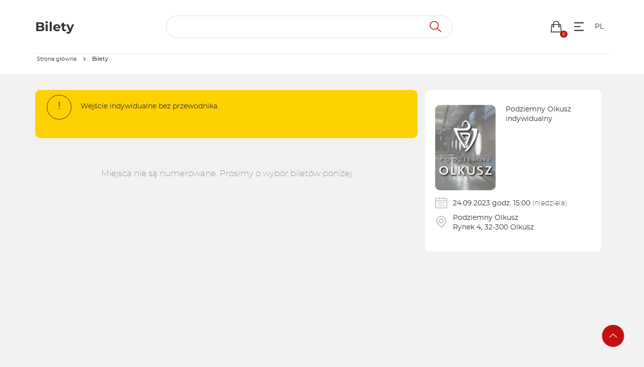

--- FILE ---
content_type: text/html; charset=UTF-8
request_url: https://iframe295.biletyna.pl/event/view/id/355544
body_size: 8581
content:
<!DOCTYPE html>  <script>
    window.bnkInpostGeowidgetToken = 'eyJhbGciOiJSUzI1NiIsInR5cCIgOiAiSldUIiwia2lkIiA6ICJzQlpXVzFNZzVlQnpDYU1XU3JvTlBjRWFveFpXcW9Ua2FuZVB3X291LWxvIn0.[base64].[base64]';
  </script>
<!DOCTYPE html>
<html lang="pl-PL">
<head>
  <script>
    var get_filter = [];
  </script>
  <link rel="stylesheet" type="text/css" href="/fonts/montserrat/font.css?v=1">
  <meta name="viewport" content="width=device-width, initial-scale=1">

  <!-- Google Tag Manager -->
      <script>(function(w,d,s,l,i){w[l]=w[l]||[];w[l].push({'gtm.start':
                new Date().getTime(),event:'gtm.js'});var f=d.getElementsByTagName(s)[0],
            j=d.createElement(s),dl=l!='dataLayer'?'&l='+l:'';j.async=true;j.src=
            'https://www.googletagmanager.com/gtm.js?id='+i+dl;f.parentNode.insertBefore(j,f);
        })(window,document,'script','dataLayer','GTM-5JPX6BJ');</script>
    <!-- End Google Tag Manager -->

  <script type="text/javascript">
      var bnk_sid = 'hgornia7epar4p2p85cuo8024p';
      var site_language = 'pl';
                  var isFacebookPixelEnabled = true;
      var fbAfilliatePixelId = '1089655861064177';
            var BNK_context = {"theme_name":"iframe","page_metadata":{"events":[{"event_id":355544,"organizing_company_id":1210,"sector_name":"Wej\u015bcie indywidualne"}]}};
  </script>
  <!-- start of webpack files -->
<script  type="text/javascript" src="/dist/shared/js/app-e96e9bea-a68bfc9da81fde41bbde.js"></script>
<script  type="text/javascript" src="/dist/shared/js/app-1fd18a3a-7aa17d4ea17049342026.js"></script>
<script  type="text/javascript" src="/dist/shared/js/app-a189ee2e-5cddb297d909bfb2d863.js"></script>
<script  type="text/javascript" src="/dist/shared/js/app-d9cd5f2e-78e294041c20ee6281cf.js"></script>
<script  type="text/javascript" src="/dist/shared/js/app-a6481472-fb3a0d7a4ccbc33c855d.js"></script>
<script  type="text/javascript" src="/dist/shared/js/app-9585abe4-b68ad806b0366ed599c7.js"></script>
<script  type="text/javascript" src="/dist/shared/js/app-67028aca-0987c61a083e29402953.js"></script>
<script  type="text/javascript" src="/dist/shared/js/app-daddcf13-40ad881d6a8bfae8226b.js"></script>
<script  type="text/javascript" src="/dist/shared/js/app-1f88bf92-e990cbc722d5d80bd1d8.js"></script>
<script  type="text/javascript" src="/dist/shared/js/app-65cb2941-479bed98bbcddaa5bae1.js"></script>
<script  type="text/javascript" src="/dist/shared/js/app-e883c8fb-003d38f9fd6b74335ec5.js"></script>
<script  type="text/javascript" src="/dist/shared/js/app-da221d79-6f265f7f004758af6475.js"></script>
<script  type="text/javascript" src="/dist/shared/vendors/rxjs.vendor-abab9e4bf3a490327a6c.js"></script>
<script  type="text/javascript" src="/dist/shared/vendors/moment.vendor-9e25310042aca09cb34e.js"></script>
<script  type="text/javascript" src="/dist/shared/vendors/jquery.vendor-c2be2383022f6e9b642b.js"></script>
<script  type="text/javascript" src="/dist/shared/vendors/rxjs.2626c80d5a.vendor-c1c2b69c650f0da2e72c.js"></script>
<script  type="text/javascript" src="/dist/shared/vendors/moment-range.vendor-fa85da4acb75537a5380.js"></script>
<script  type="text/javascript" src="/dist/shared/vendors/tslib.vendor-bdb3cab83566982fecd0.js"></script>
<script  type="text/javascript" src="/dist/shared/vendors/bootstrap-sass.vendor-d1c62770c481728be2e4.js"></script>
<script  type="text/javascript" src="/dist/shared/vendors/js-cookie.vendor-b612e527b3ce4b6de72f.js"></script>
<script  type="text/javascript" src="/dist/shared/vendors/rxjs.b928308be6.vendor-5289577bda8e67043995.js"></script>
<script  type="text/javascript" src="/dist/shared/vendors/rxjs.673bb9f1b1.vendor-66d8538355b20ed768db.js"></script>
<script  type="text/javascript" src="/dist/shared/vendors/rxjs.a598e4f2af.vendor-00d68c01723bfd75641b.js"></script>
<script  type="text/javascript" src="/dist/iframe/js/app-ca899bc455af1b70ddaf.js"></script>
<link rel="preload" href="/dist/shared/css/app-3574871a-d5969778ff64c727bd5a.css" as="style">
<link rel="stylesheet" type="text/css" href="/dist/shared/css/app-3574871a-d5969778ff64c727bd5a.css"/>
<link rel="preload" href="/dist/iframe/css/app-6f9a9f59023bb69d0b62.css" as="style">
<link rel="stylesheet" type="text/css" href="/dist/iframe/css/app-6f9a9f59023bb69d0b62.css"/>
<!-- end of webpack files -->
  <title>Wybór miejsc - biletyna.pl</title><meta http-equiv="Content-Type" content="text/html; charset=UTF-8" >
<meta charset="UTF-8"><script src="https://ajax.googleapis.com/ajax/libs/jqueryui/1.10.0/jquery-ui.min.js"></script>
<script src="/js/gnp.js?ver=1.0"></script>
<script src="/lib/easyXDM.min.js"></script><link href="https://biletyna.pl/wystawa/Podziemny-Olkusz/Olkusz" rel="canonical" >
<meta property="og:site_name" content="biletyna.pl" />
<meta property="og:locale" content="pl_PL" />
<meta property="og:url" content="https://biletyna.pl/wystawa/Podziemny-Olkusz/Olkusz" />
<meta property="og:title" content="Podziemny Olkusz indywidualny" />
<meta property="og:image" content="https://biletyna.pl/file/get/id/57951/stamp/1" />
<meta property="og:image:alt" content="Podziemny Olkusz indywidualny - grafika" />
<meta property="og:type" content="website" />
<meta property="og:description" content="Wejście indywidualne bez przewodnika. Czas zwiedzania ok. 90 min.
Podziemny Olkusz to trasa turystyczna po piwnicach dawnego ratusza i budynku Starostwa. Pierwsza poświęcona historii Srebrnego Miasta, a druga górnictwu kruszcowemu i mennicy..." />      <link rel="apple-touch-icon" sizes="180x180" href="/gfx/favicon/biletyna/apple-touch-icon.png">
    <link rel="icon" type="image/png" sizes="32x32" href="/gfx/favicon/biletyna/favicon-32x32.png">
    <link rel="icon" type="image/png" sizes="16x16" href="/gfx/favicon/biletyna/favicon-16x16.png">
    <link rel="manifest" href="/gfx/favicon/biletyna/site.webmanifest?ver=1.1">
    <link rel="mask-icon" href="/gfx/favicon/biletyna/safari-pinned-tab.svg" color="#ae347a">
    <link rel="shortcut icon" href="/gfx/favicon/biletyna/favicon.ico">
    <meta name="apple-mobile-web-app-title" content="Biletyna.pl">
    <meta name="application-name" content="Biletyna.pl">
    <meta name="msapplication-TileColor" content="#ae347a">
    <meta name="msapplication-config" content="/gfx/favicon/biletyna/browserconfig.xml?ver=1.1">
    <meta name="theme-color" content="#ae347a">
    <meta name="Author" content="biletyna.pl" />
  <meta property="fb:app_id" content="178433258981904"/>
  <meta property="fb:admins" content="100000669639818" />

  <meta name="google-site-verification" content="dw9NZ8jh0MLPUjF-hNBtWegCSFUBOYQNRFMON3qyqsA" />
  <meta name="msvalidate.01" content="E3F633C1890A1EE8824259D085D0A07C" />
  
      <!-- Facebook start -->
      <div id="fb-root"></div>
      <script>
        window.fbAsyncInit = function() {
          // init the FB JS SDK
          FB.init({
            appId      : "178433258981904",                    // App ID from the app dashboard
            status     : true,                                 // Check Facebook Login status
            xfbml      : true                                  // Look for social plugins on the page
          });

          // Additional initialization code such as adding Event Listeners goes here
          FB.Event.subscribe("comment.create", function(response) {
            //console.log(response);
            out = $.ajax({ url: response.href+"/fbupdate/1" });
            //console.log(out);
          });
        };

        // Load the SDK asynchronously
        (function(){
           if (document.getElementById("facebook-jssdk")) {return;}
           var firstScriptElement = document.getElementsByTagName("script")[0];
           var facebookJS = document.createElement("script"); 
           facebookJS.id = "facebook-jssdk";
           facebookJS.src = "//connect.facebook.net/pl_PL/all.js";
           // Insert the Facebook JS SDK into the DOM
           firstScriptElement.parentNode.insertBefore(facebookJS, firstScriptElement);
         }());
      </script>
      <!-- Facebook end -->
    
      <!-- Facebook Pixel Code -->
    <script>
        !function(f,b,e,v,n,t,s)
        {if(f.fbq)return;n=f.fbq=function(){n.callMethod?
            n.callMethod.apply(n,arguments):n.queue.push(arguments)};
            if(!f._fbq)f._fbq=n;n.push=n;n.loaded=!0;n.version='2.0';
            n.queue=[];t=b.createElement(e);t.async=!0;
            t.src=v;s=b.getElementsByTagName(e)[0];
            s.parentNode.insertBefore(t,s)}(window, document,'script',
            'https://connect.facebook.net/en_US/fbevents.js');
    </script>
    <noscript><img height="1" width="1" style="display:none" src="https://www.facebook.com/tr?id=1089655861064177&ev=PageView&noscript=1"/></noscript>
    <!-- End Facebook Pixel Code -->
  
  <link rel="stylesheet" href="/lib/jq-fancybox/jquery.fancybox.css?v=2.1.5" type="text/css" media="screen" />
  <script type="text/javascript" src="/lib/jq-fancybox/jquery.fancybox.pack.js?v=2.1.5"></script>
  <script type='text/javascript'>
      $(document).ready(function() {
          // fancybox
          // TODO: Fix this workaround
          if (typeof $(".fancybox").fancybox !== 'function') {
              return;
          }
          $(".fancybox").fancybox({
              type : 'image' // to zmusza rowniez linki bez rozszerzen .jpg lub innych do bycia traktowane jak obrazki
          });
      });
  </script>

      <script type='text/javascript'>
        var googletag = googletag || {};
        googletag.cmd = googletag.cmd || [];
        (function() {
            var gads = document.createElement('script');
            gads.async = true;
            gads.type = 'text/javascript';
            var useSSL = 'https:' == document.location.protocol;
            gads.src = (useSSL ? 'https:' : 'http:') +
                '//www.googletagservices.com/tag/js/gpt.js';
            var node = document.getElementsByTagName('script')[0];
            node.parentNode.insertBefore(gads, node);
        })();
    </script>
  
  
  
  
  <script>
      $(document).ready(function() {
          if(self !== top){
              // iframe is embedded
              $('body').addClass('B-iframe-embedded');
          }
      });
  </script>

  <style>
      :root {
          --iframe--accent: #C31013;
          --iframe--accent-contra: #fff;
          --iframe--secondary: #626262;
          --iframe--secondary-contra: #fff;
          --iframe--box-background: #fff;
          --iframe--main-background: #f2f2f2;

          /*TODO: update in sql main-background*/
                      --iframe--main-background: #f2f2f2;
          
                        --iframe--btn-disabled-color: rgb(191, 191, 191);
              --iframe--form-input-background: #f2f2f2;
              --iframe--dark-color-ratio: 0%;
              --iframe--box-background-darker: rgba(0, 0, 0, 0.06);
          
          --iframe--text-color: #333;
          --iframe--subtext-color: hsla(0, 0%, var(--iframe--dark-color-ratio), 0.6);
          --iframe--box-border-radius: 5px;
          --iframe--button-border-radius: 20px;

          --iframe--header-background: #333;
          --iframe--header-font-color: #999;
      }
  </style>
  </head>
<body id="bnk-iframe" class="ifid-295 " data-current_view="event-sector">
<!--  reset svg icons file cache  -->
<svg display="none"><use href="/gfx/bnk-icons.svg?v=1.3#icon-bag"></use></svg>

  <!-- Google Tag Manager (noscript) -->
      <noscript><iframe src="https://www.googletagmanager.com/ns.html?id=GTM-5JPX6BJ"
                      height="0" width="0" style="display:none;visibility:hidden"></iframe></noscript>
    <!-- End Google Tag Manager (noscript) -->
      <script type="text/javascript">
        var _gaq = _gaq || [];
        _gaq.push(['_setAccount', 'UA-2380619-6']);
        _gaq.push(['_setDomainName', 'biletyna.pl']);
        _gaq.push(['_trackPageview']);
    </script>
  
  <div id="B-iframe__header" class="B-iframe--outside">
      </div>

  <div class="B-under-nav">
    <div class="container">
      <nav class="B-nav gray-bcg" aria-label="Główna nawigacja">
                  <a href="/">
            <p class="B-nav__title">Bilety</p>
          </a>
                <div id="main-search-bar" class="B-nav__search header-search dark-grey-font search-bar">
          <i id="close-search-bar" class="icon-svg close"><svg class="svg-icon"><use href="/gfx/bnk-icons.svg#icon-cancel"></use></svg></i>
          <header-search
            form-action="/event/view/id/355544?id=946240"
            :auto-focus="false"
            search-endpoint="searchIframe"
          >
            <input id="main_search" value="" type="text" name="q" role="search" autocomplete="off">
            <i class="icon-svg search-icon"><svg class="svg-icon"><use href="/gfx/bnk-icons.svg#icon-wyszukaj"></use></svg></i>
            <div slot="inputs">
              <input type="hidden" name="display" value="events">
                          </div>
          </header-search>
        </div>
        <div class="B-flex">
          <div id="show-search-bar" class="B-nav__icon visible-xxs">
            <a href="#">
              <i class="icon-svg filter-icon"><svg class="svg-icon"><use href="/gfx/bnk-icons.svg#icon-wyszukaj"></use></svg></i>
            </a>
          </div>
          <div class="B-nav__icon cart-button">
            <a href="#">
              <i class="icon-svg"><svg class="svg-icon"><use href="/gfx/bnk-icons.svg#icon-bag"></use></svg></i>
              <span class="indicator"></span>
            </a>
          </div>
          <div class="B-nav__icon dropdown">
            <button class="icon-svg dropdown-toggle"
                    id="optionsMenuButton"
                    aria-label="Menu opcji"
                    data-toggle="dropdown"
                    aria-haspopup="true"
                    aria-expanded="false"
                    aria-controls="optionsMenu"
            >
                <i aria-hidden="true" class="icon-svg"><svg aria-hidden="true" class="svg-icon"><use href="/gfx/bnk-icons.svg#mobile-app-menu"></use></svg></i>
            </button>
            <ul id="optionsMenu" aria-labelledby="optionsMenuButton" role="menu" class="dropdown-menu accessibility">
              <li role="none" class="dropdown-header">Przydatne linki</li>
              <li role="none">
                <a role="menuitem" href="/order/status">
                  <i aria-hidden="true" class="icon-svg"><svg class="svg-icon"><use href="/gfx/bnk-icons.svg#icon-bilety"></use></svg></i>
                  <span>Sprawdź rezerwację</span>
                </a>
              </li>
              <li role="none">
                <a role="menuitem" href="/static/regulamin">
                  <i aria-hidden="true" class="icon-svg"><svg class="svg-icon"><use href="/gfx/bnk-icons.svg#icon-www"></use></svg></i>
                  <span>Regulamin</span>
                </a>
              </li>
              <li role="none" class="dropdown-header">Ustawienia</li>
              <li role="none" title="100%">
                <button role="menuitem" class="accessibility-font active" data-font_size="1">
                  <i aria-hidden="true" class="icon-svg">A</i><span>Powiększenie 100%</span>
                </button>
              </li>
              <li role="none" title="120%">
                <button role="menuitem" class="accessibility-font" data-font_size="1.2">
                  <i aria-hidden="true" class="icon-svg">A+</i><span>Powiększenie 120%</span>
                </button>
              </li>
              <li role="none" title="130%">
                <button role="menuitem" class="accessibility-font" data-font_size="1.3">
                  <i aria-hidden="true" class="icon-svg">A++</i><span>Powiększenie 130%</span>
                </button>
              </li>
              <li role="none" title="Wysoki kontrast">
                <button role="menuitem" class="accessibility-negative-colors">
                  <i aria-hidden="true" class="icon-svg"><svg class="svg-icon"><use href="/gfx/bnk-icons.svg#icon-adjust"></use></svg></i>
                  <span>Wysoki kontrast</span>
                </button>
              </li>
            </ul>
          </div>
          <div class="B-nav__icon dropdown">
            <button class="icon-svg dropdown-toggle B-text-transform--uppercase"
                    id="languageMenuButton"
                    aria-label="Wybierz język"
                    data-toggle="dropdown"
                    aria-haspopup="true"
                    aria-expanded="false"
                    aria-controls="optionsMenu"
            >
              pl            </button>
            <ul id="languageMenu" aria-labelledby="languageMenuButton" role="menu" class="dropdown-menu language">
              <li role="none" title="">
                <a href="?lang=pl"
                   type="button"
                   role="menuitem"
                   class="accessibility-language"
                   data-language="pl"
                <span>PL - polski</span>
                </a>
              </li>
              <li role="none" title="">
                <a href="?lang=en"
                   type="button"
                   role="menuitem"
                   class="accessibility-language"
                   data-language="en"
                <span>EN - English</span>
                </a>
              </li>
            </ul>
          </div>
        </div>
      </nav>
    </div>
    <div class="container">
      <div class="B-breadcrumbs-border">
        <nav aria-label="Breadcrumbs">
  <ol class="breadcrumbs">
                  <li>
          <a class="text-ellipsis" href="/">
            <span>Strona główna</span>
          </a>
        </li>
              <li aria-hidden="true" class="breadcrumbs__chevron">
          <i class="icon-svg"><svg class="svg-icon"><use href="/gfx/bnk-icons.svg#mobile-app-chevron-left"></use></svg></i>
        </li>
                  <li aria-current="page">
          <span class="text-ellipsis nolink">
            <strong>Bilety</strong>
          </span>
        </li>
              <li aria-hidden="true" class="breadcrumbs__chevron">
          <i class="icon-svg"><svg class="svg-icon"><use href="/gfx/bnk-icons.svg#mobile-app-chevron-left"></use></svg></i>
        </li>
      </ol>
</nav>
      </div>
    </div>
  </div>

  <div id="wrapper" class="override">
    

<main id="event-sector" class="places-notnumbered">
  <div class="visible-xs visible-sm">
    <div class="event-mobile-header__placeholder"></div>
<div id="event-mobile-header" class="fixed-header visible-xs visible-sm">
  <div class="container">
    <div class="B-flex B-flex--align-items-center">
      <img class="fixed-header__item fixed-header__thumbnail B-border-radius--standard"
           alt="Podziemny Olkusz indywidualny"
           src="/file/get/id/57951/w/260">
      <div class="fixed-header__item fixed-header__details">
        <p class="text-ellipsis fixed-header__title">Podziemny Olkusz indywidualny</p>
        <p class="text-ellipsis B-m-0"></p>
        <div class="fixed-header__item-section">
          <i class="fixed-header__icon-svg icon-svg">
            <svg class="svg-icon">
              <use href="/gfx/bnk-icons.svg#icon-kalendarz"></use>
            </svg>
          </i>
          <p class="fixed-header__desc">
                          <span class="B-text--nowrap"><strong>24.09.2023</strong> (niedziela),</span>
              <span class="B-text--nowrap"> godz. <strong>15:00</strong></span>
                      </p>
        </div>
        <div class="fixed-header__item-section">
          <i class="fixed-header__icon-svg icon-svg">
            <svg class="svg-icon">
              <use href="/gfx/bnk-icons.svg#icon-lokalizacja"></use>
            </svg>
          </i>
          <p class="fixed-header__desc">
            <strong>Olkusz</strong>, Rynek 4
            <span class="B-d--block text-ellipsis">
                <strong>Podziemny Olkusz</strong>
              </span>
          </p>
        </div>
              </div>
    </div>
  </div>
</div>
<div class="container">
  </div>
  </div>
      <div class="visible-xs visible-sm container">
      <div class="alert alert--small alert-icon yellow-bcg B-border-radius--standard">
        <div>
          <div class="B-icon B-icon--border-primary B-mt-10">!</div>
        </div>
        <div class="content primary-font">
          <div class="event-info-content content-hidden">
            <p>Wejście indywidualne bez przewodnika.</p>
          </div>
          <button
            class="show-more B-btn B-btn--border-primary B-btn--small B-text-transform--uppercase"
            data-target=".event-info-content"
            data-selector-type="siblings"
            data-visible-text="zwiń"
            data-hidden-text="czytaj więcej"
          >
            <span>czytaj więcej</span>
            <i class="icon-svg rotate-icon" aria-hidden="true">
              <svg class="svg-icon">
                <use href="/gfx/bnk-icons.svg#icon-strzalka-dol"></use>
              </svg>
            </i>
          </button>
        </div>
      </div>
    </div>
  
  <div class="container">
    <script id="view-options" type="application/json">{"event_id":355544,"is_numbered":false,"organizing_company_id":1210}</script>

    <div class="flex-display">
      <div class="col-xs-12 col-md-8">
        <div class="row">
                      <div class="hidden-xs hidden-sm visible-md visible-lg">
              <div class="alert alert--small alert-icon yellow-bcg B-border-radius--standard">
                <div>
                  <div class="B-icon B-icon--border-primary">!</div>
                </div>
                <div class="content primary-font">
                  <div class="event-info-content content-hidden">
                    <p>Wejście indywidualne bez przewodnika.</p>
                  </div>
                  <button
                    class="show-more B-btn B-btn--border-primary B-btn--small B-text-transform--uppercase"
                    data-target=".event-info-content"
                    data-selector-type="siblings"
                    data-visible-text="zwiń"
                    data-hidden-text="czytaj więcej"
                  >
                    <span>czytaj więcej</span>
                    <i class="icon-svg rotate-icon" aria-hidden="true">
                      <svg class="svg-icon">
                        <use href="/gfx/bnk-icons.svg#icon-strzalka-dol"></use>
                      </svg>
                    </i>
                  </button>
                </div>
              </div>
            </div>
          
          
          
                      <div id="plan">
                              <h3 class="text-center not-important-text B-mb-20">
                  Miejsca nie są numerowane. Prosimy o wybór biletów poniżej
                </h3>
                            <script type="text/javascript"> var __currency="PLN"; </script><div class="notnumbered-sector">
            <notnumbered-tickets :sector-options='{&quot;event_id&quot;:355544,&quot;sector&quot;:{&quot;sector_id&quot;:946240,&quot;sector_name&quot;:&quot;Wej\u015bcie indywidualne&quot;,&quot;places&quot;:34,&quot;scene_label&quot;:null,&quot;min_quantity&quot;:0,&quot;max_quantity&quot;:0,&quot;price_category_id&quot;:131668,&quot;regular_final_price&quot;:15},&quot;price_category_abstracts&quot;:[{&quot;id&quot;:131668,&quot;name&quot;:&quot;normalne&quot;,&quot;currency&quot;:&quot;PLN&quot;,&quot;price_type&quot;:1,&quot;price&quot;:21.08,&quot;price_fee&quot;:1.08,&quot;price_nominal&quot;:20,&quot;final_price&quot;:21.08,&quot;final_price_fee&quot;:1.08,&quot;final_price_nominal&quot;:20,&quot;is_promo&quot;:false,&quot;quantity_input_name&quot;:&quot;quantity&quot;},{&quot;id&quot;:131668,&quot;name&quot;:&quot;ulgowe&quot;,&quot;currency&quot;:&quot;PLN&quot;,&quot;price_type&quot;:2,&quot;price&quot;:16,&quot;price_fee&quot;:1,&quot;price_nominal&quot;:15,&quot;final_price&quot;:16,&quot;final_price_fee&quot;:1,&quot;final_price_nominal&quot;:15,&quot;is_promo&quot;:false,&quot;quantity_input_name&quot;:&quot;quantity_deducted&quot;}],&quot;options&quot;:{&quot;legacy_js&quot;:false,&quot;extended&quot;:false,&quot;clear_cart_on_submit&quot;:false,&quot;show_fee&quot;:true},&quot;form_url&quot;:&quot;\/cart\/add&quot;,&quot;fee_value&quot;:0,&quot;show_free_places&quot;:true,&quot;default_ticket_quantity&quot;:0}'></notnumbered-tickets>
          </div><div class="clear_both"></div>
            </div>
          
                  </div>

      </div>
      <div class="hidden-xs hidden-sm col-md-4">
        

<aside
        id="order-sidebox"
        data-has_order="0"
        class="order-sidebox order-pay-summary hidden-print hidden-xs hidden-sm"
        data-is_daily_promotion=""
>

    <div class="order-content white-font B-border-radius--standard">
                <div class="primary-bcg">
            <div class="event-info">
              <div class="B-flex B-mt-20" aria-label="Szczegóły wydarzenia">
                <img class="thumbnail thumbnail-outline-white B-border-radius--standard event-thumbnail"
                                            alt="Podziemny Olkusz indywidualny"
                                          src="/file/get/id/57951/w/260">
                <div class="event-title B-pl-20">
                                      <p class="B-m-0">
                                              Podziemny Olkusz indywidualny
                                          </p>
                                                                      </div>

              </div>
                                              <div class="event-content">
                  <div class="icon-box icon-box-dark" aria-label="Czas i miejsce wydarzenia">
                    <div class="icon-row">
                      <div>
                        <i class="icon-svg" aria-hidden="true">
                          <svg class="svg-icon">
                            <use href="/gfx/bnk-icons.svg#icon-kalendarz"></use>
                          </svg>
                        </i>
                      </div>
                      <p>
                                                  24.09.2023
                          godz.
                          15:00
                          <span class="B-font-weight--light">(niedziela)</span>
                                              </p>
                    </div>
                    <div class="icon-row">
                      <div>
                        <i class="icon-svg" aria-hidden="true">
                          <svg class="svg-icon">
                            <use href="/gfx/bnk-icons.svg#icon-lokalizacja"></use>
                          </svg>
                        </i>
                      </div>
                      <p>
                                                  Podziemny Olkusz
                                                <br>
                        Rynek 4, 32-300
                                                  Olkusz
                                              </p>
                    </div>
                  </div>
                </div>
                          </div>
                        <div class="order-items">
                                            </div>
                    </div>
    </div>

    
    
</aside>

      </div>
    </div>

    
  </div>

  
  <script>
      var gnp_sector_version = 2;
      // hall plan centered
      const plan = document.getElementsByClassName('gnp_sector_plan')[0];
      if (plan) {
          plan.scrollLeft = (plan.scrollWidth - plan.clientWidth) / 2;
      }
  </script>

  <!-- Modal -->
  <div class="modal fade" id="mobile-category-description-modal" tabindex="-1" role="dialog"
       aria-labelledby="myModalLabel">
    <div class="modal-dialog" role="document">
      <div class="modal-content">
        <div class="modal-header primary-bcg white-font">
          <button type="button" class="close white-font" data-dismiss="modal" aria-label="Zamknij"><span
                    aria-hidden="true">&times;</span></button>
          <div class="modal-title table-display modal-header-thumbnail">
            <!-- DYNAMIC CONTENT FROM sector-place.ts -->
          </div>
        </div>
        <div class="modal-body">
          <!-- DYNAMIC CONTENT FROM sector-place.ts -->
          <h3>Cena</h3>
          <p class="modal-cat-price"></p>
          <h3>Opis</h3>
          <p class="modal-cat-desc"></p>
        </div>
        <div class="modal-footer">
          <button type="button" class="B-btn B-btn--primary" data-dismiss="modal">Zamknij</button>
        </div>
      </div>
    </div>
  </div>
</main>


      </div>


  <button id="go-site-up" class="rotate-icon rotate-up B-btn B-btn--accent B-btn--circle B-btn--small" aria-label="Przejdź na górę strony">
    <i class="icon-svg B-btn__icon" aria-hidden="true"><svg class="svg-icon"><use href="/gfx/bnk-icons.svg#icon-strzalka-lewa"></use></svg></i>
  </button>

  <footer class="B-footer">
          system dostarczany przez &copy; <a href="https://biletyna.pl" target="_blank">biletyna.pl</a> 2006-2026      </footer>

  <div id="B-iframe__footer" class="B-iframe--outside">
      </div>

      <script type="text/javascript">
        (function() {
            var ga = document.createElement('script'); ga.type = 'text/javascript'; ga.async = true;
            ga.src = ('https:' == document.location.protocol ? 'https://ssl' : 'http://www') + '.google-analytics.com/ga.js';
            var s = document.getElementsByTagName('script')[0]; s.parentNode.insertBefore(ga, s);
        })();
    </script>
  <script defer src="https://static.cloudflareinsights.com/beacon.min.js/vcd15cbe7772f49c399c6a5babf22c1241717689176015" integrity="sha512-ZpsOmlRQV6y907TI0dKBHq9Md29nnaEIPlkf84rnaERnq6zvWvPUqr2ft8M1aS28oN72PdrCzSjY4U6VaAw1EQ==" data-cf-beacon='{"version":"2024.11.0","token":"d28505d171ac4e3ea04a59b48da26733","server_timing":{"name":{"cfCacheStatus":true,"cfEdge":true,"cfExtPri":true,"cfL4":true,"cfOrigin":true,"cfSpeedBrain":true},"location_startswith":null}}' crossorigin="anonymous"></script>
</body>
</html>


--- FILE ---
content_type: text/javascript
request_url: https://iframe295.biletyna.pl/dist/shared/vendors/vue.vendor-2dd5f69ac95507d7f095.js
body_size: 38175
content:
/*! For license information please see vue.vendor-2dd5f69ac95507d7f095.js.LICENSE.txt */
"use strict";(self.webpackChunkbiletyna_new=self.webpackChunkbiletyna_new||[]).push([[395],{62893:(t,e,n)=>{n.r(e),n.d(e,{EffectScope:()=>Fn,computed:()=>de,customRef:()=>re,default:()=>lo,defineAsyncComponent:()=>ur,defineComponent:()=>kr,del:()=>Lt,effectScope:()=>Hn,getCurrentInstance:()=>pt,getCurrentScope:()=>Bn,h:()=>Jn,inject:()=>Kn,isProxy:()=>Kt,isReactive:()=>Ut,isReadonly:()=>Vt,isRef:()=>Zt,isShallow:()=>zt,markRaw:()=>qt,mergeDefaults:()=>tn,nextTick:()=>ar,onActivated:()=>gr,onBeforeMount:()=>fr,onBeforeUnmount:()=>hr,onBeforeUpdate:()=>pr,onDeactivated:()=>yr,onErrorCaptured:()=>xr,onMounted:()=>dr,onRenderTracked:()=>br,onRenderTriggered:()=>$r,onScopeDispose:()=>Un,onServerPrefetch:()=>_r,onUnmounted:()=>mr,onUpdated:()=>vr,provide:()=>zn,proxyRefs:()=>ee,reactive:()=>Ft,readonly:()=>ce,ref:()=>Gt,set:()=>It,shallowReactive:()=>Ht,shallowReadonly:()=>fe,shallowRef:()=>Xt,toRaw:()=>Jt,toRef:()=>ie,toRefs:()=>oe,triggerRef:()=>Qt,unref:()=>te,useAttrs:()=>Xe,useCssModule:()=>sr,useCssVars:()=>cr,useListeners:()=>Ye,useSlots:()=>Ge,version:()=>Cr,watch:()=>Ln,watchEffect:()=>Nn,watchPostEffect:()=>Pn,watchSyncEffect:()=>Mn});var r=Object.freeze({}),o=Array.isArray;function i(t){return null==t}function a(t){return null!=t}function s(t){return!0===t}function c(t){return"string"==typeof t||"number"==typeof t||"symbol"==typeof t||"boolean"==typeof t}function u(t){return"function"==typeof t}function l(t){return null!==t&&"object"==typeof t}var f=Object.prototype.toString;function d(t){return"[object Object]"===f.call(t)}function p(t){return"[object RegExp]"===f.call(t)}function v(t){var e=parseFloat(String(t));return e>=0&&Math.floor(e)===e&&isFinite(t)}function h(t){return a(t)&&"function"==typeof t.then&&"function"==typeof t.catch}function m(t){return null==t?"":Array.isArray(t)||d(t)&&t.toString===f?JSON.stringify(t,null,2):String(t)}function g(t){var e=parseFloat(t);return isNaN(e)?t:e}function y(t,e){for(var n=Object.create(null),r=t.split(","),o=0;o<r.length;o++)n[r[o]]=!0;return e?function(t){return n[t.toLowerCase()]}:function(t){return n[t]}}var _=y("slot,component",!0),b=y("key,ref,slot,slot-scope,is");function $(t,e){var n=t.length;if(n){if(e===t[n-1])return void(t.length=n-1);var r=t.indexOf(e);if(r>-1)return t.splice(r,1)}}var w=Object.prototype.hasOwnProperty;function x(t,e){return w.call(t,e)}function C(t){var e=Object.create(null);return function(n){return e[n]||(e[n]=t(n))}}var k=/-(\w)/g,S=C((function(t){return t.replace(k,(function(t,e){return e?e.toUpperCase():""}))})),O=C((function(t){return t.charAt(0).toUpperCase()+t.slice(1)})),T=/\B([A-Z])/g,A=C((function(t){return t.replace(T,"-$1").toLowerCase()}));var j=Function.prototype.bind?function(t,e){return t.bind(e)}:function(t,e){function n(n){var r=arguments.length;return r?r>1?t.apply(e,arguments):t.call(e,n):t.call(e)}return n._length=t.length,n};function E(t,e){e=e||0;for(var n=t.length-e,r=new Array(n);n--;)r[n]=t[n+e];return r}function N(t,e){for(var n in e)t[n]=e[n];return t}function P(t){for(var e={},n=0;n<t.length;n++)t[n]&&N(e,t[n]);return e}function M(t,e,n){}var D=function(t,e,n){return!1},I=function(t){return t};function L(t,e){if(t===e)return!0;var n=l(t),r=l(e);if(!n||!r)return!n&&!r&&String(t)===String(e);try{var o=Array.isArray(t),i=Array.isArray(e);if(o&&i)return t.length===e.length&&t.every((function(t,n){return L(t,e[n])}));if(t instanceof Date&&e instanceof Date)return t.getTime()===e.getTime();if(o||i)return!1;var a=Object.keys(t),s=Object.keys(e);return a.length===s.length&&a.every((function(n){return L(t[n],e[n])}))}catch(t){return!1}}function R(t,e){for(var n=0;n<t.length;n++)if(L(t[n],e))return n;return-1}function F(t){var e=!1;return function(){e||(e=!0,t.apply(this,arguments))}}function H(t,e){return t===e?0===t&&1/t!=1/e:t==t||e==e}var B="data-server-rendered",U=["component","directive","filter"],z=["beforeCreate","created","beforeMount","mounted","beforeUpdate","updated","beforeDestroy","destroyed","activated","deactivated","errorCaptured","serverPrefetch","renderTracked","renderTriggered"],V={optionMergeStrategies:Object.create(null),silent:!1,productionTip:!1,devtools:!1,performance:!1,errorHandler:null,warnHandler:null,ignoredElements:[],keyCodes:Object.create(null),isReservedTag:D,isReservedAttr:D,isUnknownElement:D,getTagNamespace:M,parsePlatformTagName:I,mustUseProp:D,async:!0,_lifecycleHooks:z},K=/a-zA-Z\u00B7\u00C0-\u00D6\u00D8-\u00F6\u00F8-\u037D\u037F-\u1FFF\u200C-\u200D\u203F-\u2040\u2070-\u218F\u2C00-\u2FEF\u3001-\uD7FF\uF900-\uFDCF\uFDF0-\uFFFD/;function J(t){var e=(t+"").charCodeAt(0);return 36===e||95===e}function q(t,e,n,r){Object.defineProperty(t,e,{value:n,enumerable:!!r,writable:!0,configurable:!0})}var W=new RegExp("[^".concat(K.source,".$_\\d]"));var Z="__proto__"in{},G="undefined"!=typeof window,X=G&&window.navigator.userAgent.toLowerCase(),Y=X&&/msie|trident/.test(X),Q=X&&X.indexOf("msie 9.0")>0,tt=X&&X.indexOf("edge/")>0;X&&X.indexOf("android");var et=X&&/iphone|ipad|ipod|ios/.test(X);X&&/chrome\/\d+/.test(X),X&&/phantomjs/.test(X);var nt,rt=X&&X.match(/firefox\/(\d+)/),ot={}.watch,it=!1;if(G)try{var at={};Object.defineProperty(at,"passive",{get:function(){it=!0}}),window.addEventListener("test-passive",null,at)}catch(t){}var st=function(){return void 0===nt&&(nt=!G&&void 0!==n.g&&(n.g.process&&"server"===n.g.process.env.VUE_ENV)),nt},ct=G&&window.__VUE_DEVTOOLS_GLOBAL_HOOK__;function ut(t){return"function"==typeof t&&/native code/.test(t.toString())}var lt,ft="undefined"!=typeof Symbol&&ut(Symbol)&&"undefined"!=typeof Reflect&&ut(Reflect.ownKeys);lt="undefined"!=typeof Set&&ut(Set)?Set:function(){function t(){this.set=Object.create(null)}return t.prototype.has=function(t){return!0===this.set[t]},t.prototype.add=function(t){this.set[t]=!0},t.prototype.clear=function(){this.set=Object.create(null)},t}();var dt=null;function pt(){return dt&&{proxy:dt}}function vt(t){void 0===t&&(t=null),t||dt&&dt._scope.off(),dt=t,t&&t._scope.on()}var ht=function(){function t(t,e,n,r,o,i,a,s){this.tag=t,this.data=e,this.children=n,this.text=r,this.elm=o,this.ns=void 0,this.context=i,this.fnContext=void 0,this.fnOptions=void 0,this.fnScopeId=void 0,this.key=e&&e.key,this.componentOptions=a,this.componentInstance=void 0,this.parent=void 0,this.raw=!1,this.isStatic=!1,this.isRootInsert=!0,this.isComment=!1,this.isCloned=!1,this.isOnce=!1,this.asyncFactory=s,this.asyncMeta=void 0,this.isAsyncPlaceholder=!1}return Object.defineProperty(t.prototype,"child",{get:function(){return this.componentInstance},enumerable:!1,configurable:!0}),t}(),mt=function(t){void 0===t&&(t="");var e=new ht;return e.text=t,e.isComment=!0,e};function gt(t){return new ht(void 0,void 0,void 0,String(t))}function yt(t){var e=new ht(t.tag,t.data,t.children&&t.children.slice(),t.text,t.elm,t.context,t.componentOptions,t.asyncFactory);return e.ns=t.ns,e.isStatic=t.isStatic,e.key=t.key,e.isComment=t.isComment,e.fnContext=t.fnContext,e.fnOptions=t.fnOptions,e.fnScopeId=t.fnScopeId,e.asyncMeta=t.asyncMeta,e.isCloned=!0,e}var _t=0,bt=[],$t=function(){for(var t=0;t<bt.length;t++){var e=bt[t];e.subs=e.subs.filter((function(t){return t})),e._pending=!1}bt.length=0},wt=function(){function t(){this._pending=!1,this.id=_t++,this.subs=[]}return t.prototype.addSub=function(t){this.subs.push(t)},t.prototype.removeSub=function(t){this.subs[this.subs.indexOf(t)]=null,this._pending||(this._pending=!0,bt.push(this))},t.prototype.depend=function(e){t.target&&t.target.addDep(this)},t.prototype.notify=function(t){var e=this.subs.filter((function(t){return t}));for(var n=0,r=e.length;n<r;n++){0,e[n].update()}},t}();wt.target=null;var xt=[];function Ct(t){xt.push(t),wt.target=t}function kt(){xt.pop(),wt.target=xt[xt.length-1]}var St=Array.prototype,Ot=Object.create(St);["push","pop","shift","unshift","splice","sort","reverse"].forEach((function(t){var e=St[t];q(Ot,t,(function(){for(var n=[],r=0;r<arguments.length;r++)n[r]=arguments[r];var o,i=e.apply(this,n),a=this.__ob__;switch(t){case"push":case"unshift":o=n;break;case"splice":o=n.slice(2)}return o&&a.observeArray(o),a.dep.notify(),i}))}));var Tt=Object.getOwnPropertyNames(Ot),At={},jt=!0;function Et(t){jt=t}var Nt={notify:M,depend:M,addSub:M,removeSub:M},Pt=function(){function t(t,e,n){if(void 0===e&&(e=!1),void 0===n&&(n=!1),this.value=t,this.shallow=e,this.mock=n,this.dep=n?Nt:new wt,this.vmCount=0,q(t,"__ob__",this),o(t)){if(!n)if(Z)t.__proto__=Ot;else for(var r=0,i=Tt.length;r<i;r++){q(t,s=Tt[r],Ot[s])}e||this.observeArray(t)}else{var a=Object.keys(t);for(r=0;r<a.length;r++){var s;Dt(t,s=a[r],At,void 0,e,n)}}}return t.prototype.observeArray=function(t){for(var e=0,n=t.length;e<n;e++)Mt(t[e],!1,this.mock)},t}();function Mt(t,e,n){return t&&x(t,"__ob__")&&t.__ob__ instanceof Pt?t.__ob__:!jt||!n&&st()||!o(t)&&!d(t)||!Object.isExtensible(t)||t.__v_skip||Zt(t)||t instanceof ht?void 0:new Pt(t,e,n)}function Dt(t,e,n,r,i,a){var s=new wt,c=Object.getOwnPropertyDescriptor(t,e);if(!c||!1!==c.configurable){var u=c&&c.get,l=c&&c.set;u&&!l||n!==At&&2!==arguments.length||(n=t[e]);var f=!i&&Mt(n,!1,a);return Object.defineProperty(t,e,{enumerable:!0,configurable:!0,get:function(){var e=u?u.call(t):n;return wt.target&&(s.depend(),f&&(f.dep.depend(),o(e)&&Rt(e))),Zt(e)&&!i?e.value:e},set:function(e){var r=u?u.call(t):n;if(H(r,e)){if(l)l.call(t,e);else{if(u)return;if(!i&&Zt(r)&&!Zt(e))return void(r.value=e);n=e}f=!i&&Mt(e,!1,a),s.notify()}}}),s}}function It(t,e,n){if(!Vt(t)){var r=t.__ob__;return o(t)&&v(e)?(t.length=Math.max(t.length,e),t.splice(e,1,n),r&&!r.shallow&&r.mock&&Mt(n,!1,!0),n):e in t&&!(e in Object.prototype)?(t[e]=n,n):t._isVue||r&&r.vmCount?n:r?(Dt(r.value,e,n,void 0,r.shallow,r.mock),r.dep.notify(),n):(t[e]=n,n)}}function Lt(t,e){if(o(t)&&v(e))t.splice(e,1);else{var n=t.__ob__;t._isVue||n&&n.vmCount||Vt(t)||x(t,e)&&(delete t[e],n&&n.dep.notify())}}function Rt(t){for(var e=void 0,n=0,r=t.length;n<r;n++)(e=t[n])&&e.__ob__&&e.__ob__.dep.depend(),o(e)&&Rt(e)}function Ft(t){return Bt(t,!1),t}function Ht(t){return Bt(t,!0),q(t,"__v_isShallow",!0),t}function Bt(t,e){if(!Vt(t)){Mt(t,e,st());0}}function Ut(t){return Vt(t)?Ut(t.__v_raw):!(!t||!t.__ob__)}function zt(t){return!(!t||!t.__v_isShallow)}function Vt(t){return!(!t||!t.__v_isReadonly)}function Kt(t){return Ut(t)||Vt(t)}function Jt(t){var e=t&&t.__v_raw;return e?Jt(e):t}function qt(t){return Object.isExtensible(t)&&q(t,"__v_skip",!0),t}var Wt="__v_isRef";function Zt(t){return!(!t||!0!==t.__v_isRef)}function Gt(t){return Yt(t,!1)}function Xt(t){return Yt(t,!0)}function Yt(t,e){if(Zt(t))return t;var n={};return q(n,Wt,!0),q(n,"__v_isShallow",e),q(n,"dep",Dt(n,"value",t,null,e,st())),n}function Qt(t){t.dep&&t.dep.notify()}function te(t){return Zt(t)?t.value:t}function ee(t){if(Ut(t))return t;for(var e={},n=Object.keys(t),r=0;r<n.length;r++)ne(e,t,n[r]);return e}function ne(t,e,n){Object.defineProperty(t,n,{enumerable:!0,configurable:!0,get:function(){var t=e[n];if(Zt(t))return t.value;var r=t&&t.__ob__;return r&&r.dep.depend(),t},set:function(t){var r=e[n];Zt(r)&&!Zt(t)?r.value=t:e[n]=t}})}function re(t){var e=new wt,n=t((function(){e.depend()}),(function(){e.notify()})),r=n.get,o=n.set,i={get value(){return r()},set value(t){o(t)}};return q(i,Wt,!0),i}function oe(t){var e=o(t)?new Array(t.length):{};for(var n in t)e[n]=ie(t,n);return e}function ie(t,e,n){var r=t[e];if(Zt(r))return r;var o={get value(){var r=t[e];return void 0===r?n:r},set value(n){t[e]=n}};return q(o,Wt,!0),o}var ae="__v_rawToReadonly",se="__v_rawToShallowReadonly";function ce(t){return ue(t,!1)}function ue(t,e){if(!d(t))return t;if(Vt(t))return t;var n=e?se:ae,r=t[n];if(r)return r;var o=Object.create(Object.getPrototypeOf(t));q(t,n,o),q(o,"__v_isReadonly",!0),q(o,"__v_raw",t),Zt(t)&&q(o,Wt,!0),(e||zt(t))&&q(o,"__v_isShallow",!0);for(var i=Object.keys(t),a=0;a<i.length;a++)le(o,t,i[a],e);return o}function le(t,e,n,r){Object.defineProperty(t,n,{enumerable:!0,configurable:!0,get:function(){var t=e[n];return r||!d(t)?t:ce(t)},set:function(){}})}function fe(t){return ue(t,!0)}function de(t,e){var n,r,o=u(t);o?(n=t,r=M):(n=t.get,r=t.set);var i=st()?null:new jr(dt,n,M,{lazy:!0});var a={effect:i,get value(){return i?(i.dirty&&i.evaluate(),wt.target&&i.depend(),i.value):n()},set value(t){r(t)}};return q(a,Wt,!0),q(a,"__v_isReadonly",o),a}var pe=C((function(t){var e="&"===t.charAt(0),n="~"===(t=e?t.slice(1):t).charAt(0),r="!"===(t=n?t.slice(1):t).charAt(0);return{name:t=r?t.slice(1):t,once:n,capture:r,passive:e}}));function ve(t,e){function n(){var t=n.fns;if(!o(t))return Wn(t,null,arguments,e,"v-on handler");for(var r=t.slice(),i=0;i<r.length;i++)Wn(r[i],null,arguments,e,"v-on handler")}return n.fns=t,n}function he(t,e,n,r,o,a){var c,u,l,f;for(c in t)u=t[c],l=e[c],f=pe(c),i(u)||(i(l)?(i(u.fns)&&(u=t[c]=ve(u,a)),s(f.once)&&(u=t[c]=o(f.name,u,f.capture)),n(f.name,u,f.capture,f.passive,f.params)):u!==l&&(l.fns=u,t[c]=l));for(c in e)i(t[c])&&r((f=pe(c)).name,e[c],f.capture)}function me(t,e,n){var r;t instanceof ht&&(t=t.data.hook||(t.data.hook={}));var o=t[e];function c(){n.apply(this,arguments),$(r.fns,c)}i(o)?r=ve([c]):a(o.fns)&&s(o.merged)?(r=o).fns.push(c):r=ve([o,c]),r.merged=!0,t[e]=r}function ge(t,e,n,r,o){if(a(e)){if(x(e,n))return t[n]=e[n],o||delete e[n],!0;if(x(e,r))return t[n]=e[r],o||delete e[r],!0}return!1}function ye(t){return c(t)?[gt(t)]:o(t)?be(t):void 0}function _e(t){return a(t)&&a(t.text)&&!1===t.isComment}function be(t,e){var n,r,u,l,f=[];for(n=0;n<t.length;n++)i(r=t[n])||"boolean"==typeof r||(l=f[u=f.length-1],o(r)?r.length>0&&(_e((r=be(r,"".concat(e||"","_").concat(n)))[0])&&_e(l)&&(f[u]=gt(l.text+r[0].text),r.shift()),f.push.apply(f,r)):c(r)?_e(l)?f[u]=gt(l.text+r):""!==r&&f.push(gt(r)):_e(r)&&_e(l)?f[u]=gt(l.text+r.text):(s(t._isVList)&&a(r.tag)&&i(r.key)&&a(e)&&(r.key="__vlist".concat(e,"_").concat(n,"__")),f.push(r)));return f}var $e=1,we=2;function xe(t,e,n,r,i,f){return(o(n)||c(n))&&(i=r,r=n,n=void 0),s(f)&&(i=we),function(t,e,n,r,i){if(a(n)&&a(n.__ob__))return mt();a(n)&&a(n.is)&&(e=n.is);if(!e)return mt();0;o(r)&&u(r[0])&&((n=n||{}).scopedSlots={default:r[0]},r.length=0);i===we?r=ye(r):i===$e&&(r=function(t){for(var e=0;e<t.length;e++)if(o(t[e]))return Array.prototype.concat.apply([],t);return t}(r));var s,c;if("string"==typeof e){var f=void 0;c=t.$vnode&&t.$vnode.ns||V.getTagNamespace(e),s=V.isReservedTag(e)?new ht(V.parsePlatformTagName(e),n,r,void 0,void 0,t):n&&n.pre||!a(f=oo(t.$options,"components",e))?new ht(e,n,r,void 0,void 0,t):Wr(f,n,t,r,e)}else s=Wr(e,n,t,r);return o(s)?s:a(s)?(a(c)&&Ce(s,c),a(n)&&function(t){l(t.style)&&Or(t.style);l(t.class)&&Or(t.class)}(n),s):mt()}(t,e,n,r,i)}function Ce(t,e,n){if(t.ns=e,"foreignObject"===t.tag&&(e=void 0,n=!0),a(t.children))for(var r=0,o=t.children.length;r<o;r++){var c=t.children[r];a(c.tag)&&(i(c.ns)||s(n)&&"svg"!==c.tag)&&Ce(c,e,n)}}function ke(t,e){var n,r,i,s,c=null;if(o(t)||"string"==typeof t)for(c=new Array(t.length),n=0,r=t.length;n<r;n++)c[n]=e(t[n],n);else if("number"==typeof t)for(c=new Array(t),n=0;n<t;n++)c[n]=e(n+1,n);else if(l(t))if(ft&&t[Symbol.iterator]){c=[];for(var u=t[Symbol.iterator](),f=u.next();!f.done;)c.push(e(f.value,c.length)),f=u.next()}else for(i=Object.keys(t),c=new Array(i.length),n=0,r=i.length;n<r;n++)s=i[n],c[n]=e(t[s],s,n);return a(c)||(c=[]),c._isVList=!0,c}function Se(t,e,n,r){var o,i=this.$scopedSlots[t];i?(n=n||{},r&&(n=N(N({},r),n)),o=i(n)||(u(e)?e():e)):o=this.$slots[t]||(u(e)?e():e);var a=n&&n.slot;return a?this.$createElement("template",{slot:a},o):o}function Oe(t){return oo(this.$options,"filters",t,!0)||I}function Te(t,e){return o(t)?-1===t.indexOf(e):t!==e}function Ae(t,e,n,r,o){var i=V.keyCodes[e]||n;return o&&r&&!V.keyCodes[e]?Te(o,r):i?Te(i,t):r?A(r)!==e:void 0===t}function je(t,e,n,r,i){if(n)if(l(n)){o(n)&&(n=P(n));var a=void 0,s=function(o){if("class"===o||"style"===o||b(o))a=t;else{var s=t.attrs&&t.attrs.type;a=r||V.mustUseProp(e,s,o)?t.domProps||(t.domProps={}):t.attrs||(t.attrs={})}var c=S(o),u=A(o);c in a||u in a||(a[o]=n[o],i&&((t.on||(t.on={}))["update:".concat(o)]=function(t){n[o]=t}))};for(var c in n)s(c)}else;return t}function Ee(t,e){var n=this._staticTrees||(this._staticTrees=[]),r=n[t];return r&&!e||Pe(r=n[t]=this.$options.staticRenderFns[t].call(this._renderProxy,this._c,this),"__static__".concat(t),!1),r}function Ne(t,e,n){return Pe(t,"__once__".concat(e).concat(n?"_".concat(n):""),!0),t}function Pe(t,e,n){if(o(t))for(var r=0;r<t.length;r++)t[r]&&"string"!=typeof t[r]&&Me(t[r],"".concat(e,"_").concat(r),n);else Me(t,e,n)}function Me(t,e,n){t.isStatic=!0,t.key=e,t.isOnce=n}function De(t,e){if(e)if(d(e)){var n=t.on=t.on?N({},t.on):{};for(var r in e){var o=n[r],i=e[r];n[r]=o?[].concat(o,i):i}}else;return t}function Ie(t,e,n,r){e=e||{$stable:!n};for(var i=0;i<t.length;i++){var a=t[i];o(a)?Ie(a,e,n):a&&(a.proxy&&(a.fn.proxy=!0),e[a.key]=a.fn)}return r&&(e.$key=r),e}function Le(t,e){for(var n=0;n<e.length;n+=2){var r=e[n];"string"==typeof r&&r&&(t[e[n]]=e[n+1])}return t}function Re(t,e){return"string"==typeof t?e+t:t}function Fe(t){t._o=Ne,t._n=g,t._s=m,t._l=ke,t._t=Se,t._q=L,t._i=R,t._m=Ee,t._f=Oe,t._k=Ae,t._b=je,t._v=gt,t._e=mt,t._u=Ie,t._g=De,t._d=Le,t._p=Re}function He(t,e){if(!t||!t.length)return{};for(var n={},r=0,o=t.length;r<o;r++){var i=t[r],a=i.data;if(a&&a.attrs&&a.attrs.slot&&delete a.attrs.slot,i.context!==e&&i.fnContext!==e||!a||null==a.slot)(n.default||(n.default=[])).push(i);else{var s=a.slot,c=n[s]||(n[s]=[]);"template"===i.tag?c.push.apply(c,i.children||[]):c.push(i)}}for(var u in n)n[u].every(Be)&&delete n[u];return n}function Be(t){return t.isComment&&!t.asyncFactory||" "===t.text}function Ue(t){return t.isComment&&t.asyncFactory}function ze(t,e,n,o){var i,a=Object.keys(n).length>0,s=e?!!e.$stable:!a,c=e&&e.$key;if(e){if(e._normalized)return e._normalized;if(s&&o&&o!==r&&c===o.$key&&!a&&!o.$hasNormal)return o;for(var u in i={},e)e[u]&&"$"!==u[0]&&(i[u]=Ve(t,n,u,e[u]))}else i={};for(var l in n)l in i||(i[l]=Ke(n,l));return e&&Object.isExtensible(e)&&(e._normalized=i),q(i,"$stable",s),q(i,"$key",c),q(i,"$hasNormal",a),i}function Ve(t,e,n,r){var i=function(){var e=dt;vt(t);var n=arguments.length?r.apply(null,arguments):r({}),i=(n=n&&"object"==typeof n&&!o(n)?[n]:ye(n))&&n[0];return vt(e),n&&(!i||1===n.length&&i.isComment&&!Ue(i))?void 0:n};return r.proxy&&Object.defineProperty(e,n,{get:i,enumerable:!0,configurable:!0}),i}function Ke(t,e){return function(){return t[e]}}function Je(t){return{get attrs(){if(!t._attrsProxy){var e=t._attrsProxy={};q(e,"_v_attr_proxy",!0),qe(e,t.$attrs,r,t,"$attrs")}return t._attrsProxy},get listeners(){t._listenersProxy||qe(t._listenersProxy={},t.$listeners,r,t,"$listeners");return t._listenersProxy},get slots(){return function(t){t._slotsProxy||Ze(t._slotsProxy={},t.$scopedSlots);return t._slotsProxy}(t)},emit:j(t.$emit,t),expose:function(e){e&&Object.keys(e).forEach((function(n){return ne(t,e,n)}))}}}function qe(t,e,n,r,o){var i=!1;for(var a in e)a in t?e[a]!==n[a]&&(i=!0):(i=!0,We(t,a,r,o));for(var a in t)a in e||(i=!0,delete t[a]);return i}function We(t,e,n,r){Object.defineProperty(t,e,{enumerable:!0,configurable:!0,get:function(){return n[r][e]}})}function Ze(t,e){for(var n in e)t[n]=e[n];for(var n in t)n in e||delete t[n]}function Ge(){return Qe().slots}function Xe(){return Qe().attrs}function Ye(){return Qe().listeners}function Qe(){var t=dt;return t._setupContext||(t._setupContext=Je(t))}function tn(t,e){var n=o(t)?t.reduce((function(t,e){return t[e]={},t}),{}):t;for(var r in e){var i=n[r];i?o(i)||u(i)?n[r]={type:i,default:e[r]}:i.default=e[r]:null===i&&(n[r]={default:e[r]})}return n}var en,nn=null;function rn(t,e){return(t.__esModule||ft&&"Module"===t[Symbol.toStringTag])&&(t=t.default),l(t)?e.extend(t):t}function on(t){if(o(t))for(var e=0;e<t.length;e++){var n=t[e];if(a(n)&&(a(n.componentOptions)||Ue(n)))return n}}function an(t,e){en.$on(t,e)}function sn(t,e){en.$off(t,e)}function cn(t,e){var n=en;return function r(){null!==e.apply(null,arguments)&&n.$off(t,r)}}function un(t,e,n){en=t,he(e,n||{},an,sn,cn,t),en=void 0}var ln=null;function fn(t){var e=ln;return ln=t,function(){ln=e}}function dn(t){for(;t&&(t=t.$parent);)if(t._inactive)return!0;return!1}function pn(t,e){if(e){if(t._directInactive=!1,dn(t))return}else if(t._directInactive)return;if(t._inactive||null===t._inactive){t._inactive=!1;for(var n=0;n<t.$children.length;n++)pn(t.$children[n]);hn(t,"activated")}}function vn(t,e){if(!(e&&(t._directInactive=!0,dn(t))||t._inactive)){t._inactive=!0;for(var n=0;n<t.$children.length;n++)vn(t.$children[n]);hn(t,"deactivated")}}function hn(t,e,n,r){void 0===r&&(r=!0),Ct();var o=dt;r&&vt(t);var i=t.$options[e],a="".concat(e," hook");if(i)for(var s=0,c=i.length;s<c;s++)Wn(i[s],t,n||null,t,a);t._hasHookEvent&&t.$emit("hook:"+e),r&&vt(o),kt()}var mn=[],gn=[],yn={},_n=!1,bn=!1,$n=0;var wn=0,xn=Date.now;if(G&&!Y){var Cn=window.performance;Cn&&"function"==typeof Cn.now&&xn()>document.createEvent("Event").timeStamp&&(xn=function(){return Cn.now()})}var kn=function(t,e){if(t.post){if(!e.post)return 1}else if(e.post)return-1;return t.id-e.id};function Sn(){var t,e;for(wn=xn(),bn=!0,mn.sort(kn),$n=0;$n<mn.length;$n++)(t=mn[$n]).before&&t.before(),e=t.id,yn[e]=null,t.run();var n=gn.slice(),r=mn.slice();$n=mn.length=gn.length=0,yn={},_n=bn=!1,function(t){for(var e=0;e<t.length;e++)t[e]._inactive=!0,pn(t[e],!0)}(n),function(t){var e=t.length;for(;e--;){var n=t[e],r=n.vm;r&&r._watcher===n&&r._isMounted&&!r._isDestroyed&&hn(r,"updated")}}(r),$t(),ct&&V.devtools&&ct.emit("flush")}function On(t){var e=t.id;if(null==yn[e]&&(t!==wt.target||!t.noRecurse)){if(yn[e]=!0,bn){for(var n=mn.length-1;n>$n&&mn[n].id>t.id;)n--;mn.splice(n+1,0,t)}else mn.push(t);_n||(_n=!0,ar(Sn))}}var Tn="watcher",An="".concat(Tn," callback"),jn="".concat(Tn," getter"),En="".concat(Tn," cleanup");function Nn(t,e){return Rn(t,null,e)}function Pn(t,e){return Rn(t,null,{flush:"post"})}function Mn(t,e){return Rn(t,null,{flush:"sync"})}var Dn,In={};function Ln(t,e,n){return Rn(t,e,n)}function Rn(t,e,n){var i=void 0===n?r:n,a=i.immediate,s=i.deep,c=i.flush,l=void 0===c?"pre":c;i.onTrack,i.onTrigger;var f,d,p=dt,v=function(t,e,n){return void 0===n&&(n=null),Wn(t,null,n,p,e)},h=!1,m=!1;if(Zt(t)?(f=function(){return t.value},h=zt(t)):Ut(t)?(f=function(){return t.__ob__.dep.depend(),t},s=!0):o(t)?(m=!0,h=t.some((function(t){return Ut(t)||zt(t)})),f=function(){return t.map((function(t){return Zt(t)?t.value:Ut(t)?Or(t):u(t)?v(t,jn):void 0}))}):f=u(t)?e?function(){return v(t,jn)}:function(){if(!p||!p._isDestroyed)return d&&d(),v(t,Tn,[y])}:M,e&&s){var g=f;f=function(){return Or(g())}}var y=function(t){d=_.onStop=function(){v(t,En)}};if(st())return y=M,e?a&&v(e,An,[f(),m?[]:void 0,y]):f(),M;var _=new jr(dt,f,M,{lazy:!0});_.noRecurse=!e;var b=m?[]:In;return _.run=function(){if(_.active)if(e){var t=_.get();(s||h||(m?t.some((function(t,e){return H(t,b[e])})):H(t,b)))&&(d&&d(),v(e,An,[t,b===In?void 0:b,y]),b=t)}else _.get()},"sync"===l?_.update=_.run:"post"===l?(_.post=!0,_.update=function(){return On(_)}):_.update=function(){if(p&&p===dt&&!p._isMounted){var t=p._preWatchers||(p._preWatchers=[]);t.indexOf(_)<0&&t.push(_)}else On(_)},e?a?_.run():b=_.get():"post"===l&&p?p.$once("hook:mounted",(function(){return _.get()})):_.get(),function(){_.teardown()}}var Fn=function(){function t(t){void 0===t&&(t=!1),this.detached=t,this.active=!0,this.effects=[],this.cleanups=[],this.parent=Dn,!t&&Dn&&(this.index=(Dn.scopes||(Dn.scopes=[])).push(this)-1)}return t.prototype.run=function(t){if(this.active){var e=Dn;try{return Dn=this,t()}finally{Dn=e}}else 0},t.prototype.on=function(){Dn=this},t.prototype.off=function(){Dn=this.parent},t.prototype.stop=function(t){if(this.active){var e=void 0,n=void 0;for(e=0,n=this.effects.length;e<n;e++)this.effects[e].teardown();for(e=0,n=this.cleanups.length;e<n;e++)this.cleanups[e]();if(this.scopes)for(e=0,n=this.scopes.length;e<n;e++)this.scopes[e].stop(!0);if(!this.detached&&this.parent&&!t){var r=this.parent.scopes.pop();r&&r!==this&&(this.parent.scopes[this.index]=r,r.index=this.index)}this.parent=void 0,this.active=!1}},t}();function Hn(t){return new Fn(t)}function Bn(){return Dn}function Un(t){Dn&&Dn.cleanups.push(t)}function zn(t,e){dt&&(Vn(dt)[t]=e)}function Vn(t){var e=t._provided,n=t.$parent&&t.$parent._provided;return n===e?t._provided=Object.create(n):e}function Kn(t,e,n){void 0===n&&(n=!1);var r=dt;if(r){var o=r.$parent&&r.$parent._provided;if(o&&t in o)return o[t];if(arguments.length>1)return n&&u(e)?e.call(r):e}else 0}function Jn(t,e,n){return xe(dt,t,e,n,2,!0)}function qn(t,e,n){Ct();try{if(e)for(var r=e;r=r.$parent;){var o=r.$options.errorCaptured;if(o)for(var i=0;i<o.length;i++)try{if(!1===o[i].call(r,t,e,n))return}catch(t){Zn(t,r,"errorCaptured hook")}}Zn(t,e,n)}finally{kt()}}function Wn(t,e,n,r,o){var i;try{(i=n?t.apply(e,n):t.call(e))&&!i._isVue&&h(i)&&!i._handled&&(i.catch((function(t){return qn(t,r,o+" (Promise/async)")})),i._handled=!0)}catch(t){qn(t,r,o)}return i}function Zn(t,e,n){if(V.errorHandler)try{return V.errorHandler.call(null,t,e,n)}catch(e){e!==t&&Gn(e,null,"config.errorHandler")}Gn(t,e,n)}function Gn(t,e,n){if(!G||"undefined"==typeof console)throw t;console.error(t)}var Xn,Yn=!1,Qn=[],tr=!1;function er(){tr=!1;var t=Qn.slice(0);Qn.length=0;for(var e=0;e<t.length;e++)t[e]()}if("undefined"!=typeof Promise&&ut(Promise)){var nr=Promise.resolve();Xn=function(){nr.then(er),et&&setTimeout(M)},Yn=!0}else if(Y||"undefined"==typeof MutationObserver||!ut(MutationObserver)&&"[object MutationObserverConstructor]"!==MutationObserver.toString())Xn="undefined"!=typeof setImmediate&&ut(setImmediate)?function(){setImmediate(er)}:function(){setTimeout(er,0)};else{var rr=1,or=new MutationObserver(er),ir=document.createTextNode(String(rr));or.observe(ir,{characterData:!0}),Xn=function(){rr=(rr+1)%2,ir.data=String(rr)},Yn=!0}function ar(t,e){var n;if(Qn.push((function(){if(t)try{t.call(e)}catch(t){qn(t,e,"nextTick")}else n&&n(e)})),tr||(tr=!0,Xn()),!t&&"undefined"!=typeof Promise)return new Promise((function(t){n=t}))}function sr(t){if(void 0===t&&(t="$style"),!dt)return r;var e=dt[t];return e||r}function cr(t){if(G){var e=dt;e&&Pn((function(){var n=e.$el,r=t(e,e._setupProxy);if(n&&1===n.nodeType){var o=n.style;for(var i in r)o.setProperty("--".concat(i),r[i])}}))}}function ur(t){u(t)&&(t={loader:t});var e=t.loader,n=t.loadingComponent,r=t.errorComponent,o=t.delay,i=void 0===o?200:o,a=t.timeout,s=(t.suspensible,t.onError);var c=null,l=0,f=function(){var t;return c||(t=c=e().catch((function(t){if(t=t instanceof Error?t:new Error(String(t)),s)return new Promise((function(e,n){s(t,(function(){return e((l++,c=null,f()))}),(function(){return n(t)}),l+1)}));throw t})).then((function(e){return t!==c&&c?c:(e&&(e.__esModule||"Module"===e[Symbol.toStringTag])&&(e=e.default),e)})))};return function(){return{component:f(),delay:i,timeout:a,error:r,loading:n}}}function lr(t){return function(e,n){if(void 0===n&&(n=dt),n)return function(t,e,n){var r=t.$options;r[e]=to(r[e],n)}(n,t,e)}}var fr=lr("beforeMount"),dr=lr("mounted"),pr=lr("beforeUpdate"),vr=lr("updated"),hr=lr("beforeDestroy"),mr=lr("destroyed"),gr=lr("activated"),yr=lr("deactivated"),_r=lr("serverPrefetch"),br=lr("renderTracked"),$r=lr("renderTriggered"),wr=lr("errorCaptured");function xr(t,e){void 0===e&&(e=dt),wr(t,e)}var Cr="2.7.14";function kr(t){return t}var Sr=new lt;function Or(t){return Tr(t,Sr),Sr.clear(),t}function Tr(t,e){var n,r,i=o(t);if(!(!i&&!l(t)||t.__v_skip||Object.isFrozen(t)||t instanceof ht)){if(t.__ob__){var a=t.__ob__.dep.id;if(e.has(a))return;e.add(a)}if(i)for(n=t.length;n--;)Tr(t[n],e);else if(Zt(t))Tr(t.value,e);else for(n=(r=Object.keys(t)).length;n--;)Tr(t[r[n]],e)}}var Ar=0,jr=function(){function t(t,e,n,r,o){var i,a;i=this,void 0===(a=Dn&&!Dn._vm?Dn:t?t._scope:void 0)&&(a=Dn),a&&a.active&&a.effects.push(i),(this.vm=t)&&o&&(t._watcher=this),r?(this.deep=!!r.deep,this.user=!!r.user,this.lazy=!!r.lazy,this.sync=!!r.sync,this.before=r.before):this.deep=this.user=this.lazy=this.sync=!1,this.cb=n,this.id=++Ar,this.active=!0,this.post=!1,this.dirty=this.lazy,this.deps=[],this.newDeps=[],this.depIds=new lt,this.newDepIds=new lt,this.expression="",u(e)?this.getter=e:(this.getter=function(t){if(!W.test(t)){var e=t.split(".");return function(t){for(var n=0;n<e.length;n++){if(!t)return;t=t[e[n]]}return t}}}(e),this.getter||(this.getter=M)),this.value=this.lazy?void 0:this.get()}return t.prototype.get=function(){var t;Ct(this);var e=this.vm;try{t=this.getter.call(e,e)}catch(t){if(!this.user)throw t;qn(t,e,'getter for watcher "'.concat(this.expression,'"'))}finally{this.deep&&Or(t),kt(),this.cleanupDeps()}return t},t.prototype.addDep=function(t){var e=t.id;this.newDepIds.has(e)||(this.newDepIds.add(e),this.newDeps.push(t),this.depIds.has(e)||t.addSub(this))},t.prototype.cleanupDeps=function(){for(var t=this.deps.length;t--;){var e=this.deps[t];this.newDepIds.has(e.id)||e.removeSub(this)}var n=this.depIds;this.depIds=this.newDepIds,this.newDepIds=n,this.newDepIds.clear(),n=this.deps,this.deps=this.newDeps,this.newDeps=n,this.newDeps.length=0},t.prototype.update=function(){this.lazy?this.dirty=!0:this.sync?this.run():On(this)},t.prototype.run=function(){if(this.active){var t=this.get();if(t!==this.value||l(t)||this.deep){var e=this.value;if(this.value=t,this.user){var n='callback for watcher "'.concat(this.expression,'"');Wn(this.cb,this.vm,[t,e],this.vm,n)}else this.cb.call(this.vm,t,e)}}},t.prototype.evaluate=function(){this.value=this.get(),this.dirty=!1},t.prototype.depend=function(){for(var t=this.deps.length;t--;)this.deps[t].depend()},t.prototype.teardown=function(){if(this.vm&&!this.vm._isBeingDestroyed&&$(this.vm._scope.effects,this),this.active){for(var t=this.deps.length;t--;)this.deps[t].removeSub(this);this.active=!1,this.onStop&&this.onStop()}},t}(),Er={enumerable:!0,configurable:!0,get:M,set:M};function Nr(t,e,n){Er.get=function(){return this[e][n]},Er.set=function(t){this[e][n]=t},Object.defineProperty(t,n,Er)}function Pr(t){var e=t.$options;if(e.props&&function(t,e){var n=t.$options.propsData||{},r=t._props=Ht({}),o=t.$options._propKeys=[],i=!t.$parent;i||Et(!1);var a=function(i){o.push(i);var a=io(i,e,n,t);Dt(r,i,a),i in t||Nr(t,"_props",i)};for(var s in e)a(s);Et(!0)}(t,e.props),function(t){var e=t.$options,n=e.setup;if(n){var r=t._setupContext=Je(t);vt(t),Ct();var o=Wn(n,null,[t._props||Ht({}),r],t,"setup");if(kt(),vt(),u(o))e.render=o;else if(l(o))if(t._setupState=o,o.__sfc){var i=t._setupProxy={};for(var a in o)"__sfc"!==a&&ne(i,o,a)}else for(var a in o)J(a)||ne(t,o,a)}}(t),e.methods&&function(t,e){t.$options.props;for(var n in e)t[n]="function"!=typeof e[n]?M:j(e[n],t)}(t,e.methods),e.data)!function(t){var e=t.$options.data;e=t._data=u(e)?function(t,e){Ct();try{return t.call(e,e)}catch(t){return qn(t,e,"data()"),{}}finally{kt()}}(e,t):e||{},d(e)||(e={});var n=Object.keys(e),r=t.$options.props,o=(t.$options.methods,n.length);for(;o--;){var i=n[o];0,r&&x(r,i)||J(i)||Nr(t,"_data",i)}var a=Mt(e);a&&a.vmCount++}(t);else{var n=Mt(t._data={});n&&n.vmCount++}e.computed&&function(t,e){var n=t._computedWatchers=Object.create(null),r=st();for(var o in e){var i=e[o],a=u(i)?i:i.get;0,r||(n[o]=new jr(t,a||M,M,Mr)),o in t||Dr(t,o,i)}}(t,e.computed),e.watch&&e.watch!==ot&&function(t,e){for(var n in e){var r=e[n];if(o(r))for(var i=0;i<r.length;i++)Rr(t,n,r[i]);else Rr(t,n,r)}}(t,e.watch)}var Mr={lazy:!0};function Dr(t,e,n){var r=!st();u(n)?(Er.get=r?Ir(e):Lr(n),Er.set=M):(Er.get=n.get?r&&!1!==n.cache?Ir(e):Lr(n.get):M,Er.set=n.set||M),Object.defineProperty(t,e,Er)}function Ir(t){return function(){var e=this._computedWatchers&&this._computedWatchers[t];if(e)return e.dirty&&e.evaluate(),wt.target&&e.depend(),e.value}}function Lr(t){return function(){return t.call(this,this)}}function Rr(t,e,n,r){return d(n)&&(r=n,n=n.handler),"string"==typeof n&&(n=t[n]),t.$watch(e,n,r)}function Fr(t,e){if(t){for(var n=Object.create(null),r=ft?Reflect.ownKeys(t):Object.keys(t),o=0;o<r.length;o++){var i=r[o];if("__ob__"!==i){var a=t[i].from;if(a in e._provided)n[i]=e._provided[a];else if("default"in t[i]){var s=t[i].default;n[i]=u(s)?s.call(e):s}else 0}}return n}}var Hr=0;function Br(t){var e=t.options;if(t.super){var n=Br(t.super);if(n!==t.superOptions){t.superOptions=n;var r=function(t){var e,n=t.options,r=t.sealedOptions;for(var o in n)n[o]!==r[o]&&(e||(e={}),e[o]=n[o]);return e}(t);r&&N(t.extendOptions,r),(e=t.options=ro(n,t.extendOptions)).name&&(e.components[e.name]=t)}}return e}function Ur(t,e,n,i,a){var c,u=this,l=a.options;x(i,"_uid")?(c=Object.create(i))._original=i:(c=i,i=i._original);var f=s(l._compiled),d=!f;this.data=t,this.props=e,this.children=n,this.parent=i,this.listeners=t.on||r,this.injections=Fr(l.inject,i),this.slots=function(){return u.$slots||ze(i,t.scopedSlots,u.$slots=He(n,i)),u.$slots},Object.defineProperty(this,"scopedSlots",{enumerable:!0,get:function(){return ze(i,t.scopedSlots,this.slots())}}),f&&(this.$options=l,this.$slots=this.slots(),this.$scopedSlots=ze(i,t.scopedSlots,this.$slots)),l._scopeId?this._c=function(t,e,n,r){var a=xe(c,t,e,n,r,d);return a&&!o(a)&&(a.fnScopeId=l._scopeId,a.fnContext=i),a}:this._c=function(t,e,n,r){return xe(c,t,e,n,r,d)}}function zr(t,e,n,r,o){var i=yt(t);return i.fnContext=n,i.fnOptions=r,e.slot&&((i.data||(i.data={})).slot=e.slot),i}function Vr(t,e){for(var n in e)t[S(n)]=e[n]}function Kr(t){return t.name||t.__name||t._componentTag}Fe(Ur.prototype);var Jr={init:function(t,e){if(t.componentInstance&&!t.componentInstance._isDestroyed&&t.data.keepAlive){var n=t;Jr.prepatch(n,n)}else{(t.componentInstance=function(t,e){var n={_isComponent:!0,_parentVnode:t,parent:e},r=t.data.inlineTemplate;a(r)&&(n.render=r.render,n.staticRenderFns=r.staticRenderFns);return new t.componentOptions.Ctor(n)}(t,ln)).$mount(e?t.elm:void 0,e)}},prepatch:function(t,e){var n=e.componentOptions;!function(t,e,n,o,i){var a=o.data.scopedSlots,s=t.$scopedSlots,c=!!(a&&!a.$stable||s!==r&&!s.$stable||a&&t.$scopedSlots.$key!==a.$key||!a&&t.$scopedSlots.$key),u=!!(i||t.$options._renderChildren||c),l=t.$vnode;t.$options._parentVnode=o,t.$vnode=o,t._vnode&&(t._vnode.parent=o),t.$options._renderChildren=i;var f=o.data.attrs||r;t._attrsProxy&&qe(t._attrsProxy,f,l.data&&l.data.attrs||r,t,"$attrs")&&(u=!0),t.$attrs=f,n=n||r;var d=t.$options._parentListeners;if(t._listenersProxy&&qe(t._listenersProxy,n,d||r,t,"$listeners"),t.$listeners=t.$options._parentListeners=n,un(t,n,d),e&&t.$options.props){Et(!1);for(var p=t._props,v=t.$options._propKeys||[],h=0;h<v.length;h++){var m=v[h],g=t.$options.props;p[m]=io(m,g,e,t)}Et(!0),t.$options.propsData=e}u&&(t.$slots=He(i,o.context),t.$forceUpdate())}(e.componentInstance=t.componentInstance,n.propsData,n.listeners,e,n.children)},insert:function(t){var e,n=t.context,r=t.componentInstance;r._isMounted||(r._isMounted=!0,hn(r,"mounted")),t.data.keepAlive&&(n._isMounted?((e=r)._inactive=!1,gn.push(e)):pn(r,!0))},destroy:function(t){var e=t.componentInstance;e._isDestroyed||(t.data.keepAlive?vn(e,!0):e.$destroy())}},qr=Object.keys(Jr);function Wr(t,e,n,c,u){if(!i(t)){var f=n.$options._base;if(l(t)&&(t=f.extend(t)),"function"==typeof t){var d;if(i(t.cid)&&(t=function(t,e){if(s(t.error)&&a(t.errorComp))return t.errorComp;if(a(t.resolved))return t.resolved;var n=nn;if(n&&a(t.owners)&&-1===t.owners.indexOf(n)&&t.owners.push(n),s(t.loading)&&a(t.loadingComp))return t.loadingComp;if(n&&!a(t.owners)){var r=t.owners=[n],o=!0,c=null,u=null;n.$on("hook:destroyed",(function(){return $(r,n)}));var f=function(t){for(var e=0,n=r.length;e<n;e++)r[e].$forceUpdate();t&&(r.length=0,null!==c&&(clearTimeout(c),c=null),null!==u&&(clearTimeout(u),u=null))},d=F((function(n){t.resolved=rn(n,e),o?r.length=0:f(!0)})),p=F((function(e){a(t.errorComp)&&(t.error=!0,f(!0))})),v=t(d,p);return l(v)&&(h(v)?i(t.resolved)&&v.then(d,p):h(v.component)&&(v.component.then(d,p),a(v.error)&&(t.errorComp=rn(v.error,e)),a(v.loading)&&(t.loadingComp=rn(v.loading,e),0===v.delay?t.loading=!0:c=setTimeout((function(){c=null,i(t.resolved)&&i(t.error)&&(t.loading=!0,f(!1))}),v.delay||200)),a(v.timeout)&&(u=setTimeout((function(){u=null,i(t.resolved)&&p(null)}),v.timeout)))),o=!1,t.loading?t.loadingComp:t.resolved}}(d=t,f),void 0===t))return function(t,e,n,r,o){var i=mt();return i.asyncFactory=t,i.asyncMeta={data:e,context:n,children:r,tag:o},i}(d,e,n,c,u);e=e||{},Br(t),a(e.model)&&function(t,e){var n=t.model&&t.model.prop||"value",r=t.model&&t.model.event||"input";(e.attrs||(e.attrs={}))[n]=e.model.value;var i=e.on||(e.on={}),s=i[r],c=e.model.callback;a(s)?(o(s)?-1===s.indexOf(c):s!==c)&&(i[r]=[c].concat(s)):i[r]=c}(t.options,e);var p=function(t,e,n){var r=e.options.props;if(!i(r)){var o={},s=t.attrs,c=t.props;if(a(s)||a(c))for(var u in r){var l=A(u);ge(o,c,u,l,!0)||ge(o,s,u,l,!1)}return o}}(e,t);if(s(t.options.functional))return function(t,e,n,i,s){var c=t.options,u={},l=c.props;if(a(l))for(var f in l)u[f]=io(f,l,e||r);else a(n.attrs)&&Vr(u,n.attrs),a(n.props)&&Vr(u,n.props);var d=new Ur(n,u,s,i,t),p=c.render.call(null,d._c,d);if(p instanceof ht)return zr(p,n,d.parent,c);if(o(p)){for(var v=ye(p)||[],h=new Array(v.length),m=0;m<v.length;m++)h[m]=zr(v[m],n,d.parent,c);return h}}(t,p,e,n,c);var v=e.on;if(e.on=e.nativeOn,s(t.options.abstract)){var m=e.slot;e={},m&&(e.slot=m)}!function(t){for(var e=t.hook||(t.hook={}),n=0;n<qr.length;n++){var r=qr[n],o=e[r],i=Jr[r];o===i||o&&o._merged||(e[r]=o?Zr(i,o):i)}}(e);var g=Kr(t.options)||u;return new ht("vue-component-".concat(t.cid).concat(g?"-".concat(g):""),e,void 0,void 0,void 0,n,{Ctor:t,propsData:p,listeners:v,tag:u,children:c},d)}}}function Zr(t,e){var n=function(n,r){t(n,r),e(n,r)};return n._merged=!0,n}var Gr=M,Xr=V.optionMergeStrategies;function Yr(t,e,n){if(void 0===n&&(n=!0),!e)return t;for(var r,o,i,a=ft?Reflect.ownKeys(e):Object.keys(e),s=0;s<a.length;s++)"__ob__"!==(r=a[s])&&(o=t[r],i=e[r],n&&x(t,r)?o!==i&&d(o)&&d(i)&&Yr(o,i):It(t,r,i));return t}function Qr(t,e,n){return n?function(){var r=u(e)?e.call(n,n):e,o=u(t)?t.call(n,n):t;return r?Yr(r,o):o}:e?t?function(){return Yr(u(e)?e.call(this,this):e,u(t)?t.call(this,this):t)}:e:t}function to(t,e){var n=e?t?t.concat(e):o(e)?e:[e]:t;return n?function(t){for(var e=[],n=0;n<t.length;n++)-1===e.indexOf(t[n])&&e.push(t[n]);return e}(n):n}function eo(t,e,n,r){var o=Object.create(t||null);return e?N(o,e):o}Xr.data=function(t,e,n){return n?Qr(t,e,n):e&&"function"!=typeof e?t:Qr(t,e)},z.forEach((function(t){Xr[t]=to})),U.forEach((function(t){Xr[t+"s"]=eo})),Xr.watch=function(t,e,n,r){if(t===ot&&(t=void 0),e===ot&&(e=void 0),!e)return Object.create(t||null);if(!t)return e;var i={};for(var a in N(i,t),e){var s=i[a],c=e[a];s&&!o(s)&&(s=[s]),i[a]=s?s.concat(c):o(c)?c:[c]}return i},Xr.props=Xr.methods=Xr.inject=Xr.computed=function(t,e,n,r){if(!t)return e;var o=Object.create(null);return N(o,t),e&&N(o,e),o},Xr.provide=function(t,e){return t?function(){var n=Object.create(null);return Yr(n,u(t)?t.call(this):t),e&&Yr(n,u(e)?e.call(this):e,!1),n}:e};var no=function(t,e){return void 0===e?t:e};function ro(t,e,n){if(u(e)&&(e=e.options),function(t,e){var n=t.props;if(n){var r,i,a={};if(o(n))for(r=n.length;r--;)"string"==typeof(i=n[r])&&(a[S(i)]={type:null});else if(d(n))for(var s in n)i=n[s],a[S(s)]=d(i)?i:{type:i};t.props=a}}(e),function(t,e){var n=t.inject;if(n){var r=t.inject={};if(o(n))for(var i=0;i<n.length;i++)r[n[i]]={from:n[i]};else if(d(n))for(var a in n){var s=n[a];r[a]=d(s)?N({from:a},s):{from:s}}}}(e),function(t){var e=t.directives;if(e)for(var n in e){var r=e[n];u(r)&&(e[n]={bind:r,update:r})}}(e),!e._base&&(e.extends&&(t=ro(t,e.extends,n)),e.mixins))for(var r=0,i=e.mixins.length;r<i;r++)t=ro(t,e.mixins[r],n);var a,s={};for(a in t)c(a);for(a in e)x(t,a)||c(a);function c(r){var o=Xr[r]||no;s[r]=o(t[r],e[r],n,r)}return s}function oo(t,e,n,r){if("string"==typeof n){var o=t[e];if(x(o,n))return o[n];var i=S(n);if(x(o,i))return o[i];var a=O(i);return x(o,a)?o[a]:o[n]||o[i]||o[a]}}function io(t,e,n,r){var o=e[t],i=!x(n,t),a=n[t],s=uo(Boolean,o.type);if(s>-1)if(i&&!x(o,"default"))a=!1;else if(""===a||a===A(t)){var c=uo(String,o.type);(c<0||s<c)&&(a=!0)}if(void 0===a){a=function(t,e,n){if(!x(e,"default"))return;var r=e.default;0;if(t&&t.$options.propsData&&void 0===t.$options.propsData[n]&&void 0!==t._props[n])return t._props[n];return u(r)&&"Function"!==so(e.type)?r.call(t):r}(r,o,t);var l=jt;Et(!0),Mt(a),Et(l)}return a}var ao=/^\s*function (\w+)/;function so(t){var e=t&&t.toString().match(ao);return e?e[1]:""}function co(t,e){return so(t)===so(e)}function uo(t,e){if(!o(e))return co(e,t)?0:-1;for(var n=0,r=e.length;n<r;n++)if(co(e[n],t))return n;return-1}function lo(t){this._init(t)}function fo(t){t.cid=0;var e=1;t.extend=function(t){t=t||{};var n=this,r=n.cid,o=t._Ctor||(t._Ctor={});if(o[r])return o[r];var i=Kr(t)||Kr(n.options);var a=function(t){this._init(t)};return(a.prototype=Object.create(n.prototype)).constructor=a,a.cid=e++,a.options=ro(n.options,t),a.super=n,a.options.props&&function(t){var e=t.options.props;for(var n in e)Nr(t.prototype,"_props",n)}(a),a.options.computed&&function(t){var e=t.options.computed;for(var n in e)Dr(t.prototype,n,e[n])}(a),a.extend=n.extend,a.mixin=n.mixin,a.use=n.use,U.forEach((function(t){a[t]=n[t]})),i&&(a.options.components[i]=a),a.superOptions=n.options,a.extendOptions=t,a.sealedOptions=N({},a.options),o[r]=a,a}}function po(t){return t&&(Kr(t.Ctor.options)||t.tag)}function vo(t,e){return o(t)?t.indexOf(e)>-1:"string"==typeof t?t.split(",").indexOf(e)>-1:!!p(t)&&t.test(e)}function ho(t,e){var n=t.cache,r=t.keys,o=t._vnode;for(var i in n){var a=n[i];if(a){var s=a.name;s&&!e(s)&&mo(n,i,r,o)}}}function mo(t,e,n,r){var o=t[e];!o||r&&o.tag===r.tag||o.componentInstance.$destroy(),t[e]=null,$(n,e)}!function(t){t.prototype._init=function(t){var e=this;e._uid=Hr++,e._isVue=!0,e.__v_skip=!0,e._scope=new Fn(!0),e._scope._vm=!0,t&&t._isComponent?function(t,e){var n=t.$options=Object.create(t.constructor.options),r=e._parentVnode;n.parent=e.parent,n._parentVnode=r;var o=r.componentOptions;n.propsData=o.propsData,n._parentListeners=o.listeners,n._renderChildren=o.children,n._componentTag=o.tag,e.render&&(n.render=e.render,n.staticRenderFns=e.staticRenderFns)}(e,t):e.$options=ro(Br(e.constructor),t||{},e),e._renderProxy=e,e._self=e,function(t){var e=t.$options,n=e.parent;if(n&&!e.abstract){for(;n.$options.abstract&&n.$parent;)n=n.$parent;n.$children.push(t)}t.$parent=n,t.$root=n?n.$root:t,t.$children=[],t.$refs={},t._provided=n?n._provided:Object.create(null),t._watcher=null,t._inactive=null,t._directInactive=!1,t._isMounted=!1,t._isDestroyed=!1,t._isBeingDestroyed=!1}(e),function(t){t._events=Object.create(null),t._hasHookEvent=!1;var e=t.$options._parentListeners;e&&un(t,e)}(e),function(t){t._vnode=null,t._staticTrees=null;var e=t.$options,n=t.$vnode=e._parentVnode,o=n&&n.context;t.$slots=He(e._renderChildren,o),t.$scopedSlots=n?ze(t.$parent,n.data.scopedSlots,t.$slots):r,t._c=function(e,n,r,o){return xe(t,e,n,r,o,!1)},t.$createElement=function(e,n,r,o){return xe(t,e,n,r,o,!0)};var i=n&&n.data;Dt(t,"$attrs",i&&i.attrs||r,null,!0),Dt(t,"$listeners",e._parentListeners||r,null,!0)}(e),hn(e,"beforeCreate",void 0,!1),function(t){var e=Fr(t.$options.inject,t);e&&(Et(!1),Object.keys(e).forEach((function(n){Dt(t,n,e[n])})),Et(!0))}(e),Pr(e),function(t){var e=t.$options.provide;if(e){var n=u(e)?e.call(t):e;if(!l(n))return;for(var r=Vn(t),o=ft?Reflect.ownKeys(n):Object.keys(n),i=0;i<o.length;i++){var a=o[i];Object.defineProperty(r,a,Object.getOwnPropertyDescriptor(n,a))}}}(e),hn(e,"created"),e.$options.el&&e.$mount(e.$options.el)}}(lo),function(t){var e={get:function(){return this._data}},n={get:function(){return this._props}};Object.defineProperty(t.prototype,"$data",e),Object.defineProperty(t.prototype,"$props",n),t.prototype.$set=It,t.prototype.$delete=Lt,t.prototype.$watch=function(t,e,n){var r=this;if(d(e))return Rr(r,t,e,n);(n=n||{}).user=!0;var o=new jr(r,t,e,n);if(n.immediate){var i='callback for immediate watcher "'.concat(o.expression,'"');Ct(),Wn(e,r,[o.value],r,i),kt()}return function(){o.teardown()}}}(lo),function(t){var e=/^hook:/;t.prototype.$on=function(t,n){var r=this;if(o(t))for(var i=0,a=t.length;i<a;i++)r.$on(t[i],n);else(r._events[t]||(r._events[t]=[])).push(n),e.test(t)&&(r._hasHookEvent=!0);return r},t.prototype.$once=function(t,e){var n=this;function r(){n.$off(t,r),e.apply(n,arguments)}return r.fn=e,n.$on(t,r),n},t.prototype.$off=function(t,e){var n=this;if(!arguments.length)return n._events=Object.create(null),n;if(o(t)){for(var r=0,i=t.length;r<i;r++)n.$off(t[r],e);return n}var a,s=n._events[t];if(!s)return n;if(!e)return n._events[t]=null,n;for(var c=s.length;c--;)if((a=s[c])===e||a.fn===e){s.splice(c,1);break}return n},t.prototype.$emit=function(t){var e=this,n=e._events[t];if(n){n=n.length>1?E(n):n;for(var r=E(arguments,1),o='event handler for "'.concat(t,'"'),i=0,a=n.length;i<a;i++)Wn(n[i],e,r,e,o)}return e}}(lo),function(t){t.prototype._update=function(t,e){var n=this,r=n.$el,o=n._vnode,i=fn(n);n._vnode=t,n.$el=o?n.__patch__(o,t):n.__patch__(n.$el,t,e,!1),i(),r&&(r.__vue__=null),n.$el&&(n.$el.__vue__=n);for(var a=n;a&&a.$vnode&&a.$parent&&a.$vnode===a.$parent._vnode;)a.$parent.$el=a.$el,a=a.$parent},t.prototype.$forceUpdate=function(){this._watcher&&this._watcher.update()},t.prototype.$destroy=function(){var t=this;if(!t._isBeingDestroyed){hn(t,"beforeDestroy"),t._isBeingDestroyed=!0;var e=t.$parent;!e||e._isBeingDestroyed||t.$options.abstract||$(e.$children,t),t._scope.stop(),t._data.__ob__&&t._data.__ob__.vmCount--,t._isDestroyed=!0,t.__patch__(t._vnode,null),hn(t,"destroyed"),t.$off(),t.$el&&(t.$el.__vue__=null),t.$vnode&&(t.$vnode.parent=null)}}}(lo),function(t){Fe(t.prototype),t.prototype.$nextTick=function(t){return ar(t,this)},t.prototype._render=function(){var t,e=this,n=e.$options,r=n.render,i=n._parentVnode;i&&e._isMounted&&(e.$scopedSlots=ze(e.$parent,i.data.scopedSlots,e.$slots,e.$scopedSlots),e._slotsProxy&&Ze(e._slotsProxy,e.$scopedSlots)),e.$vnode=i;try{vt(e),nn=e,t=r.call(e._renderProxy,e.$createElement)}catch(n){qn(n,e,"render"),t=e._vnode}finally{nn=null,vt()}return o(t)&&1===t.length&&(t=t[0]),t instanceof ht||(t=mt()),t.parent=i,t}}(lo);var go=[String,RegExp,Array],yo={name:"keep-alive",abstract:!0,props:{include:go,exclude:go,max:[String,Number]},methods:{cacheVNode:function(){var t=this,e=t.cache,n=t.keys,r=t.vnodeToCache,o=t.keyToCache;if(r){var i=r.tag,a=r.componentInstance,s=r.componentOptions;e[o]={name:po(s),tag:i,componentInstance:a},n.push(o),this.max&&n.length>parseInt(this.max)&&mo(e,n[0],n,this._vnode),this.vnodeToCache=null}}},created:function(){this.cache=Object.create(null),this.keys=[]},destroyed:function(){for(var t in this.cache)mo(this.cache,t,this.keys)},mounted:function(){var t=this;this.cacheVNode(),this.$watch("include",(function(e){ho(t,(function(t){return vo(e,t)}))})),this.$watch("exclude",(function(e){ho(t,(function(t){return!vo(e,t)}))}))},updated:function(){this.cacheVNode()},render:function(){var t=this.$slots.default,e=on(t),n=e&&e.componentOptions;if(n){var r=po(n),o=this.include,i=this.exclude;if(o&&(!r||!vo(o,r))||i&&r&&vo(i,r))return e;var a=this.cache,s=this.keys,c=null==e.key?n.Ctor.cid+(n.tag?"::".concat(n.tag):""):e.key;a[c]?(e.componentInstance=a[c].componentInstance,$(s,c),s.push(c)):(this.vnodeToCache=e,this.keyToCache=c),e.data.keepAlive=!0}return e||t&&t[0]}},_o={KeepAlive:yo};!function(t){var e={get:function(){return V}};Object.defineProperty(t,"config",e),t.util={warn:Gr,extend:N,mergeOptions:ro,defineReactive:Dt},t.set=It,t.delete=Lt,t.nextTick=ar,t.observable=function(t){return Mt(t),t},t.options=Object.create(null),U.forEach((function(e){t.options[e+"s"]=Object.create(null)})),t.options._base=t,N(t.options.components,_o),function(t){t.use=function(t){var e=this._installedPlugins||(this._installedPlugins=[]);if(e.indexOf(t)>-1)return this;var n=E(arguments,1);return n.unshift(this),u(t.install)?t.install.apply(t,n):u(t)&&t.apply(null,n),e.push(t),this}}(t),function(t){t.mixin=function(t){return this.options=ro(this.options,t),this}}(t),fo(t),function(t){U.forEach((function(e){t[e]=function(t,n){return n?("component"===e&&d(n)&&(n.name=n.name||t,n=this.options._base.extend(n)),"directive"===e&&u(n)&&(n={bind:n,update:n}),this.options[e+"s"][t]=n,n):this.options[e+"s"][t]}}))}(t)}(lo),Object.defineProperty(lo.prototype,"$isServer",{get:st}),Object.defineProperty(lo.prototype,"$ssrContext",{get:function(){return this.$vnode&&this.$vnode.ssrContext}}),Object.defineProperty(lo,"FunctionalRenderContext",{value:Ur}),lo.version=Cr;var bo=y("style,class"),$o=y("input,textarea,option,select,progress"),wo=function(t,e,n){return"value"===n&&$o(t)&&"button"!==e||"selected"===n&&"option"===t||"checked"===n&&"input"===t||"muted"===n&&"video"===t},xo=y("contenteditable,draggable,spellcheck"),Co=y("events,caret,typing,plaintext-only"),ko=function(t,e){return jo(e)||"false"===e?"false":"contenteditable"===t&&Co(e)?e:"true"},So=y("allowfullscreen,async,autofocus,autoplay,checked,compact,controls,declare,default,defaultchecked,defaultmuted,defaultselected,defer,disabled,enabled,formnovalidate,hidden,indeterminate,inert,ismap,itemscope,loop,multiple,muted,nohref,noresize,noshade,novalidate,nowrap,open,pauseonexit,readonly,required,reversed,scoped,seamless,selected,sortable,truespeed,typemustmatch,visible"),Oo="http://www.w3.org/1999/xlink",To=function(t){return":"===t.charAt(5)&&"xlink"===t.slice(0,5)},Ao=function(t){return To(t)?t.slice(6,t.length):""},jo=function(t){return null==t||!1===t};function Eo(t){for(var e=t.data,n=t,r=t;a(r.componentInstance);)(r=r.componentInstance._vnode)&&r.data&&(e=No(r.data,e));for(;a(n=n.parent);)n&&n.data&&(e=No(e,n.data));return function(t,e){if(a(t)||a(e))return Po(t,Mo(e));return""}(e.staticClass,e.class)}function No(t,e){return{staticClass:Po(t.staticClass,e.staticClass),class:a(t.class)?[t.class,e.class]:e.class}}function Po(t,e){return t?e?t+" "+e:t:e||""}function Mo(t){return Array.isArray(t)?function(t){for(var e,n="",r=0,o=t.length;r<o;r++)a(e=Mo(t[r]))&&""!==e&&(n&&(n+=" "),n+=e);return n}(t):l(t)?function(t){var e="";for(var n in t)t[n]&&(e&&(e+=" "),e+=n);return e}(t):"string"==typeof t?t:""}var Do={svg:"http://www.w3.org/2000/svg",math:"http://www.w3.org/1998/Math/MathML"},Io=y("html,body,base,head,link,meta,style,title,address,article,aside,footer,header,h1,h2,h3,h4,h5,h6,hgroup,nav,section,div,dd,dl,dt,figcaption,figure,picture,hr,img,li,main,ol,p,pre,ul,a,b,abbr,bdi,bdo,br,cite,code,data,dfn,em,i,kbd,mark,q,rp,rt,rtc,ruby,s,samp,small,span,strong,sub,sup,time,u,var,wbr,area,audio,map,track,video,embed,object,param,source,canvas,script,noscript,del,ins,caption,col,colgroup,table,thead,tbody,td,th,tr,button,datalist,fieldset,form,input,label,legend,meter,optgroup,option,output,progress,select,textarea,details,dialog,menu,menuitem,summary,content,element,shadow,template,blockquote,iframe,tfoot"),Lo=y("svg,animate,circle,clippath,cursor,defs,desc,ellipse,filter,font-face,foreignobject,g,glyph,image,line,marker,mask,missing-glyph,path,pattern,polygon,polyline,rect,switch,symbol,text,textpath,tspan,use,view",!0),Ro=function(t){return Io(t)||Lo(t)};function Fo(t){return Lo(t)?"svg":"math"===t?"math":void 0}var Ho=Object.create(null);var Bo=y("text,number,password,search,email,tel,url");function Uo(t){if("string"==typeof t){var e=document.querySelector(t);return e||document.createElement("div")}return t}var zo=Object.freeze({__proto__:null,createElement:function(t,e){var n=document.createElement(t);return"select"!==t||e.data&&e.data.attrs&&void 0!==e.data.attrs.multiple&&n.setAttribute("multiple","multiple"),n},createElementNS:function(t,e){return document.createElementNS(Do[t],e)},createTextNode:function(t){return document.createTextNode(t)},createComment:function(t){return document.createComment(t)},insertBefore:function(t,e,n){t.insertBefore(e,n)},removeChild:function(t,e){t.removeChild(e)},appendChild:function(t,e){t.appendChild(e)},parentNode:function(t){return t.parentNode},nextSibling:function(t){return t.nextSibling},tagName:function(t){return t.tagName},setTextContent:function(t,e){t.textContent=e},setStyleScope:function(t,e){t.setAttribute(e,"")}}),Vo={create:function(t,e){Ko(e)},update:function(t,e){t.data.ref!==e.data.ref&&(Ko(t,!0),Ko(e))},destroy:function(t){Ko(t,!0)}};function Ko(t,e){var n=t.data.ref;if(a(n)){var r=t.context,i=t.componentInstance||t.elm,s=e?null:i,c=e?void 0:i;if(u(n))Wn(n,r,[s],r,"template ref function");else{var l=t.data.refInFor,f="string"==typeof n||"number"==typeof n,d=Zt(n),p=r.$refs;if(f||d)if(l){var v=f?p[n]:n.value;e?o(v)&&$(v,i):o(v)?v.includes(i)||v.push(i):f?(p[n]=[i],Jo(r,n,p[n])):n.value=[i]}else if(f){if(e&&p[n]!==i)return;p[n]=c,Jo(r,n,s)}else if(d){if(e&&n.value!==i)return;n.value=s}else 0}}}function Jo(t,e,n){var r=t._setupState;r&&x(r,e)&&(Zt(r[e])?r[e].value=n:r[e]=n)}var qo=new ht("",{},[]),Wo=["create","activate","update","remove","destroy"];function Zo(t,e){return t.key===e.key&&t.asyncFactory===e.asyncFactory&&(t.tag===e.tag&&t.isComment===e.isComment&&a(t.data)===a(e.data)&&function(t,e){if("input"!==t.tag)return!0;var n,r=a(n=t.data)&&a(n=n.attrs)&&n.type,o=a(n=e.data)&&a(n=n.attrs)&&n.type;return r===o||Bo(r)&&Bo(o)}(t,e)||s(t.isAsyncPlaceholder)&&i(e.asyncFactory.error))}function Go(t,e,n){var r,o,i={};for(r=e;r<=n;++r)a(o=t[r].key)&&(i[o]=r);return i}var Xo={create:Yo,update:Yo,destroy:function(t){Yo(t,qo)}};function Yo(t,e){(t.data.directives||e.data.directives)&&function(t,e){var n,r,o,i=t===qo,a=e===qo,s=ti(t.data.directives,t.context),c=ti(e.data.directives,e.context),u=[],l=[];for(n in c)r=s[n],o=c[n],r?(o.oldValue=r.value,o.oldArg=r.arg,ni(o,"update",e,t),o.def&&o.def.componentUpdated&&l.push(o)):(ni(o,"bind",e,t),o.def&&o.def.inserted&&u.push(o));if(u.length){var f=function(){for(var n=0;n<u.length;n++)ni(u[n],"inserted",e,t)};i?me(e,"insert",f):f()}l.length&&me(e,"postpatch",(function(){for(var n=0;n<l.length;n++)ni(l[n],"componentUpdated",e,t)}));if(!i)for(n in s)c[n]||ni(s[n],"unbind",t,t,a)}(t,e)}var Qo=Object.create(null);function ti(t,e){var n,r,o=Object.create(null);if(!t)return o;for(n=0;n<t.length;n++){if((r=t[n]).modifiers||(r.modifiers=Qo),o[ei(r)]=r,e._setupState&&e._setupState.__sfc){var i=r.def||oo(e,"_setupState","v-"+r.name);r.def="function"==typeof i?{bind:i,update:i}:i}r.def=r.def||oo(e.$options,"directives",r.name)}return o}function ei(t){return t.rawName||"".concat(t.name,".").concat(Object.keys(t.modifiers||{}).join("."))}function ni(t,e,n,r,o){var i=t.def&&t.def[e];if(i)try{i(n.elm,t,n,r,o)}catch(r){qn(r,n.context,"directive ".concat(t.name," ").concat(e," hook"))}}var ri=[Vo,Xo];function oi(t,e){var n=e.componentOptions;if(!(a(n)&&!1===n.Ctor.options.inheritAttrs||i(t.data.attrs)&&i(e.data.attrs))){var r,o,c=e.elm,u=t.data.attrs||{},l=e.data.attrs||{};for(r in(a(l.__ob__)||s(l._v_attr_proxy))&&(l=e.data.attrs=N({},l)),l)o=l[r],u[r]!==o&&ii(c,r,o,e.data.pre);for(r in(Y||tt)&&l.value!==u.value&&ii(c,"value",l.value),u)i(l[r])&&(To(r)?c.removeAttributeNS(Oo,Ao(r)):xo(r)||c.removeAttribute(r))}}function ii(t,e,n,r){r||t.tagName.indexOf("-")>-1?ai(t,e,n):So(e)?jo(n)?t.removeAttribute(e):(n="allowfullscreen"===e&&"EMBED"===t.tagName?"true":e,t.setAttribute(e,n)):xo(e)?t.setAttribute(e,ko(e,n)):To(e)?jo(n)?t.removeAttributeNS(Oo,Ao(e)):t.setAttributeNS(Oo,e,n):ai(t,e,n)}function ai(t,e,n){if(jo(n))t.removeAttribute(e);else{if(Y&&!Q&&"TEXTAREA"===t.tagName&&"placeholder"===e&&""!==n&&!t.__ieph){var r=function(e){e.stopImmediatePropagation(),t.removeEventListener("input",r)};t.addEventListener("input",r),t.__ieph=!0}t.setAttribute(e,n)}}var si={create:oi,update:oi};function ci(t,e){var n=e.elm,r=e.data,o=t.data;if(!(i(r.staticClass)&&i(r.class)&&(i(o)||i(o.staticClass)&&i(o.class)))){var s=Eo(e),c=n._transitionClasses;a(c)&&(s=Po(s,Mo(c))),s!==n._prevClass&&(n.setAttribute("class",s),n._prevClass=s)}}var ui,li,fi,di,pi,vi,hi={create:ci,update:ci},mi=/[\w).+\-_$\]]/;function gi(t){var e,n,r,o,i,a=!1,s=!1,c=!1,u=!1,l=0,f=0,d=0,p=0;for(r=0;r<t.length;r++)if(n=e,e=t.charCodeAt(r),a)39===e&&92!==n&&(a=!1);else if(s)34===e&&92!==n&&(s=!1);else if(c)96===e&&92!==n&&(c=!1);else if(u)47===e&&92!==n&&(u=!1);else if(124!==e||124===t.charCodeAt(r+1)||124===t.charCodeAt(r-1)||l||f||d){switch(e){case 34:s=!0;break;case 39:a=!0;break;case 96:c=!0;break;case 40:d++;break;case 41:d--;break;case 91:f++;break;case 93:f--;break;case 123:l++;break;case 125:l--}if(47===e){for(var v=r-1,h=void 0;v>=0&&" "===(h=t.charAt(v));v--);h&&mi.test(h)||(u=!0)}}else void 0===o?(p=r+1,o=t.slice(0,r).trim()):m();function m(){(i||(i=[])).push(t.slice(p,r).trim()),p=r+1}if(void 0===o?o=t.slice(0,r).trim():0!==p&&m(),i)for(r=0;r<i.length;r++)o=yi(o,i[r]);return o}function yi(t,e){var n=e.indexOf("(");if(n<0)return'_f("'.concat(e,'")(').concat(t,")");var r=e.slice(0,n),o=e.slice(n+1);return'_f("'.concat(r,'")(').concat(t).concat(")"!==o?","+o:o)}function _i(t,e){console.error("[Vue compiler]: ".concat(t))}function bi(t,e){return t?t.map((function(t){return t[e]})).filter((function(t){return t})):[]}function $i(t,e,n,r,o){(t.props||(t.props=[])).push(ji({name:e,value:n,dynamic:o},r)),t.plain=!1}function wi(t,e,n,r,o){(o?t.dynamicAttrs||(t.dynamicAttrs=[]):t.attrs||(t.attrs=[])).push(ji({name:e,value:n,dynamic:o},r)),t.plain=!1}function xi(t,e,n,r){t.attrsMap[e]=n,t.attrsList.push(ji({name:e,value:n},r))}function Ci(t,e,n,r,o,i,a,s){(t.directives||(t.directives=[])).push(ji({name:e,rawName:n,value:r,arg:o,isDynamicArg:i,modifiers:a},s)),t.plain=!1}function ki(t,e,n){return n?"_p(".concat(e,',"').concat(t,'")'):t+e}function Si(t,e,n,o,i,a,s,c){var u;(o=o||r).right?c?e="(".concat(e,")==='click'?'contextmenu':(").concat(e,")"):"click"===e&&(e="contextmenu",delete o.right):o.middle&&(c?e="(".concat(e,")==='click'?'mouseup':(").concat(e,")"):"click"===e&&(e="mouseup")),o.capture&&(delete o.capture,e=ki("!",e,c)),o.once&&(delete o.once,e=ki("~",e,c)),o.passive&&(delete o.passive,e=ki("&",e,c)),o.native?(delete o.native,u=t.nativeEvents||(t.nativeEvents={})):u=t.events||(t.events={});var l=ji({value:n.trim(),dynamic:c},s);o!==r&&(l.modifiers=o);var f=u[e];Array.isArray(f)?i?f.unshift(l):f.push(l):u[e]=f?i?[l,f]:[f,l]:l,t.plain=!1}function Oi(t,e,n){var r=Ti(t,":"+e)||Ti(t,"v-bind:"+e);if(null!=r)return gi(r);if(!1!==n){var o=Ti(t,e);if(null!=o)return JSON.stringify(o)}}function Ti(t,e,n){var r;if(null!=(r=t.attrsMap[e]))for(var o=t.attrsList,i=0,a=o.length;i<a;i++)if(o[i].name===e){o.splice(i,1);break}return n&&delete t.attrsMap[e],r}function Ai(t,e){for(var n=t.attrsList,r=0,o=n.length;r<o;r++){var i=n[r];if(e.test(i.name))return n.splice(r,1),i}}function ji(t,e){return e&&(null!=e.start&&(t.start=e.start),null!=e.end&&(t.end=e.end)),t}function Ei(t,e,n){var r=n||{},o=r.number,i="$$v",a=i;r.trim&&(a="(typeof ".concat(i," === 'string'")+"? ".concat(i,".trim()")+": ".concat(i,")")),o&&(a="_n(".concat(a,")"));var s=Ni(e,a);t.model={value:"(".concat(e,")"),expression:JSON.stringify(e),callback:"function (".concat(i,") {").concat(s,"}")}}function Ni(t,e){var n=function(t){if(t=t.trim(),ui=t.length,t.indexOf("[")<0||t.lastIndexOf("]")<ui-1)return(di=t.lastIndexOf("."))>-1?{exp:t.slice(0,di),key:'"'+t.slice(di+1)+'"'}:{exp:t,key:null};li=t,di=pi=vi=0;for(;!Mi();)Di(fi=Pi())?Li(fi):91===fi&&Ii(fi);return{exp:t.slice(0,pi),key:t.slice(pi+1,vi)}}(t);return null===n.key?"".concat(t,"=").concat(e):"$set(".concat(n.exp,", ").concat(n.key,", ").concat(e,")")}function Pi(){return li.charCodeAt(++di)}function Mi(){return di>=ui}function Di(t){return 34===t||39===t}function Ii(t){var e=1;for(pi=di;!Mi();)if(Di(t=Pi()))Li(t);else if(91===t&&e++,93===t&&e--,0===e){vi=di;break}}function Li(t){for(var e=t;!Mi()&&(t=Pi())!==e;);}var Ri,Fi="__r",Hi="__c";function Bi(t,e,n){var r=Ri;return function o(){null!==e.apply(null,arguments)&&Vi(t,o,n,r)}}var Ui=Yn&&!(rt&&Number(rt[1])<=53);function zi(t,e,n,r){if(Ui){var o=wn,i=e;e=i._wrapper=function(t){if(t.target===t.currentTarget||t.timeStamp>=o||t.timeStamp<=0||t.target.ownerDocument!==document)return i.apply(this,arguments)}}Ri.addEventListener(t,e,it?{capture:n,passive:r}:n)}function Vi(t,e,n,r){(r||Ri).removeEventListener(t,e._wrapper||e,n)}function Ki(t,e){if(!i(t.data.on)||!i(e.data.on)){var n=e.data.on||{},r=t.data.on||{};Ri=e.elm||t.elm,function(t){if(a(t[Fi])){var e=Y?"change":"input";t[e]=[].concat(t[Fi],t[e]||[]),delete t[Fi]}a(t[Hi])&&(t.change=[].concat(t[Hi],t.change||[]),delete t[Hi])}(n),he(n,r,zi,Vi,Bi,e.context),Ri=void 0}}var Ji,qi={create:Ki,update:Ki,destroy:function(t){return Ki(t,qo)}};function Wi(t,e){if(!i(t.data.domProps)||!i(e.data.domProps)){var n,r,o=e.elm,c=t.data.domProps||{},u=e.data.domProps||{};for(n in(a(u.__ob__)||s(u._v_attr_proxy))&&(u=e.data.domProps=N({},u)),c)n in u||(o[n]="");for(n in u){if(r=u[n],"textContent"===n||"innerHTML"===n){if(e.children&&(e.children.length=0),r===c[n])continue;1===o.childNodes.length&&o.removeChild(o.childNodes[0])}if("value"===n&&"PROGRESS"!==o.tagName){o._value=r;var l=i(r)?"":String(r);Zi(o,l)&&(o.value=l)}else if("innerHTML"===n&&Lo(o.tagName)&&i(o.innerHTML)){(Ji=Ji||document.createElement("div")).innerHTML="<svg>".concat(r,"</svg>");for(var f=Ji.firstChild;o.firstChild;)o.removeChild(o.firstChild);for(;f.firstChild;)o.appendChild(f.firstChild)}else if(r!==c[n])try{o[n]=r}catch(t){}}}}function Zi(t,e){return!t.composing&&("OPTION"===t.tagName||function(t,e){var n=!0;try{n=document.activeElement!==t}catch(t){}return n&&t.value!==e}(t,e)||function(t,e){var n=t.value,r=t._vModifiers;if(a(r)){if(r.number)return g(n)!==g(e);if(r.trim)return n.trim()!==e.trim()}return n!==e}(t,e))}var Gi={create:Wi,update:Wi},Xi=C((function(t){var e={},n=/:(.+)/;return t.split(/;(?![^(]*\))/g).forEach((function(t){if(t){var r=t.split(n);r.length>1&&(e[r[0].trim()]=r[1].trim())}})),e}));function Yi(t){var e=Qi(t.style);return t.staticStyle?N(t.staticStyle,e):e}function Qi(t){return Array.isArray(t)?P(t):"string"==typeof t?Xi(t):t}var ta,ea=/^--/,na=/\s*!important$/,ra=function(t,e,n){if(ea.test(e))t.style.setProperty(e,n);else if(na.test(n))t.style.setProperty(A(e),n.replace(na,""),"important");else{var r=ia(e);if(Array.isArray(n))for(var o=0,i=n.length;o<i;o++)t.style[r]=n[o];else t.style[r]=n}},oa=["Webkit","Moz","ms"],ia=C((function(t){if(ta=ta||document.createElement("div").style,"filter"!==(t=S(t))&&t in ta)return t;for(var e=t.charAt(0).toUpperCase()+t.slice(1),n=0;n<oa.length;n++){var r=oa[n]+e;if(r in ta)return r}}));function aa(t,e){var n=e.data,r=t.data;if(!(i(n.staticStyle)&&i(n.style)&&i(r.staticStyle)&&i(r.style))){var o,s,c=e.elm,u=r.staticStyle,l=r.normalizedStyle||r.style||{},f=u||l,d=Qi(e.data.style)||{};e.data.normalizedStyle=a(d.__ob__)?N({},d):d;var p=function(t,e){var n,r={};if(e)for(var o=t;o.componentInstance;)(o=o.componentInstance._vnode)&&o.data&&(n=Yi(o.data))&&N(r,n);(n=Yi(t.data))&&N(r,n);for(var i=t;i=i.parent;)i.data&&(n=Yi(i.data))&&N(r,n);return r}(e,!0);for(s in f)i(p[s])&&ra(c,s,"");for(s in p)(o=p[s])!==f[s]&&ra(c,s,null==o?"":o)}}var sa={create:aa,update:aa},ca=/\s+/;function ua(t,e){if(e&&(e=e.trim()))if(t.classList)e.indexOf(" ")>-1?e.split(ca).forEach((function(e){return t.classList.add(e)})):t.classList.add(e);else{var n=" ".concat(t.getAttribute("class")||""," ");n.indexOf(" "+e+" ")<0&&t.setAttribute("class",(n+e).trim())}}function la(t,e){if(e&&(e=e.trim()))if(t.classList)e.indexOf(" ")>-1?e.split(ca).forEach((function(e){return t.classList.remove(e)})):t.classList.remove(e),t.classList.length||t.removeAttribute("class");else{for(var n=" ".concat(t.getAttribute("class")||""," "),r=" "+e+" ";n.indexOf(r)>=0;)n=n.replace(r," ");(n=n.trim())?t.setAttribute("class",n):t.removeAttribute("class")}}function fa(t){if(t){if("object"==typeof t){var e={};return!1!==t.css&&N(e,da(t.name||"v")),N(e,t),e}return"string"==typeof t?da(t):void 0}}var da=C((function(t){return{enterClass:"".concat(t,"-enter"),enterToClass:"".concat(t,"-enter-to"),enterActiveClass:"".concat(t,"-enter-active"),leaveClass:"".concat(t,"-leave"),leaveToClass:"".concat(t,"-leave-to"),leaveActiveClass:"".concat(t,"-leave-active")}})),pa=G&&!Q,va="transition",ha="animation",ma="transition",ga="transitionend",ya="animation",_a="animationend";pa&&(void 0===window.ontransitionend&&void 0!==window.onwebkittransitionend&&(ma="WebkitTransition",ga="webkitTransitionEnd"),void 0===window.onanimationend&&void 0!==window.onwebkitanimationend&&(ya="WebkitAnimation",_a="webkitAnimationEnd"));var ba=G?window.requestAnimationFrame?window.requestAnimationFrame.bind(window):setTimeout:function(t){return t()};function $a(t){ba((function(){ba(t)}))}function wa(t,e){var n=t._transitionClasses||(t._transitionClasses=[]);n.indexOf(e)<0&&(n.push(e),ua(t,e))}function xa(t,e){t._transitionClasses&&$(t._transitionClasses,e),la(t,e)}function Ca(t,e,n){var r=Sa(t,e),o=r.type,i=r.timeout,a=r.propCount;if(!o)return n();var s=o===va?ga:_a,c=0,u=function(){t.removeEventListener(s,l),n()},l=function(e){e.target===t&&++c>=a&&u()};setTimeout((function(){c<a&&u()}),i+1),t.addEventListener(s,l)}var ka=/\b(transform|all)(,|$)/;function Sa(t,e){var n,r=window.getComputedStyle(t),o=(r[ma+"Delay"]||"").split(", "),i=(r[ma+"Duration"]||"").split(", "),a=Oa(o,i),s=(r[ya+"Delay"]||"").split(", "),c=(r[ya+"Duration"]||"").split(", "),u=Oa(s,c),l=0,f=0;return e===va?a>0&&(n=va,l=a,f=i.length):e===ha?u>0&&(n=ha,l=u,f=c.length):f=(n=(l=Math.max(a,u))>0?a>u?va:ha:null)?n===va?i.length:c.length:0,{type:n,timeout:l,propCount:f,hasTransform:n===va&&ka.test(r[ma+"Property"])}}function Oa(t,e){for(;t.length<e.length;)t=t.concat(t);return Math.max.apply(null,e.map((function(e,n){return Ta(e)+Ta(t[n])})))}function Ta(t){return 1e3*Number(t.slice(0,-1).replace(",","."))}function Aa(t,e){var n=t.elm;a(n._leaveCb)&&(n._leaveCb.cancelled=!0,n._leaveCb());var r=fa(t.data.transition);if(!i(r)&&!a(n._enterCb)&&1===n.nodeType){for(var o=r.css,s=r.type,c=r.enterClass,f=r.enterToClass,d=r.enterActiveClass,p=r.appearClass,v=r.appearToClass,h=r.appearActiveClass,m=r.beforeEnter,y=r.enter,_=r.afterEnter,b=r.enterCancelled,$=r.beforeAppear,w=r.appear,x=r.afterAppear,C=r.appearCancelled,k=r.duration,S=ln,O=ln.$vnode;O&&O.parent;)S=O.context,O=O.parent;var T=!S._isMounted||!t.isRootInsert;if(!T||w||""===w){var A=T&&p?p:c,j=T&&h?h:d,E=T&&v?v:f,N=T&&$||m,P=T&&u(w)?w:y,M=T&&x||_,D=T&&C||b,I=g(l(k)?k.enter:k);0;var L=!1!==o&&!Q,R=Na(P),H=n._enterCb=F((function(){L&&(xa(n,E),xa(n,j)),H.cancelled?(L&&xa(n,A),D&&D(n)):M&&M(n),n._enterCb=null}));t.data.show||me(t,"insert",(function(){var e=n.parentNode,r=e&&e._pending&&e._pending[t.key];r&&r.tag===t.tag&&r.elm._leaveCb&&r.elm._leaveCb(),P&&P(n,H)})),N&&N(n),L&&(wa(n,A),wa(n,j),$a((function(){xa(n,A),H.cancelled||(wa(n,E),R||(Ea(I)?setTimeout(H,I):Ca(n,s,H)))}))),t.data.show&&(e&&e(),P&&P(n,H)),L||R||H()}}}function ja(t,e){var n=t.elm;a(n._enterCb)&&(n._enterCb.cancelled=!0,n._enterCb());var r=fa(t.data.transition);if(i(r)||1!==n.nodeType)return e();if(!a(n._leaveCb)){var o=r.css,s=r.type,c=r.leaveClass,u=r.leaveToClass,f=r.leaveActiveClass,d=r.beforeLeave,p=r.leave,v=r.afterLeave,h=r.leaveCancelled,m=r.delayLeave,y=r.duration,_=!1!==o&&!Q,b=Na(p),$=g(l(y)?y.leave:y);0;var w=n._leaveCb=F((function(){n.parentNode&&n.parentNode._pending&&(n.parentNode._pending[t.key]=null),_&&(xa(n,u),xa(n,f)),w.cancelled?(_&&xa(n,c),h&&h(n)):(e(),v&&v(n)),n._leaveCb=null}));m?m(x):x()}function x(){w.cancelled||(!t.data.show&&n.parentNode&&((n.parentNode._pending||(n.parentNode._pending={}))[t.key]=t),d&&d(n),_&&(wa(n,c),wa(n,f),$a((function(){xa(n,c),w.cancelled||(wa(n,u),b||(Ea($)?setTimeout(w,$):Ca(n,s,w)))}))),p&&p(n,w),_||b||w())}}function Ea(t){return"number"==typeof t&&!isNaN(t)}function Na(t){if(i(t))return!1;var e=t.fns;return a(e)?Na(Array.isArray(e)?e[0]:e):(t._length||t.length)>1}function Pa(t,e){!0!==e.data.show&&Aa(e)}var Ma=function(t){var e,n,r={},u=t.modules,l=t.nodeOps;for(e=0;e<Wo.length;++e)for(r[Wo[e]]=[],n=0;n<u.length;++n)a(u[n][Wo[e]])&&r[Wo[e]].push(u[n][Wo[e]]);function f(t){var e=l.parentNode(t);a(e)&&l.removeChild(e,t)}function d(t,e,n,o,i,c,u){if(a(t.elm)&&a(c)&&(t=c[u]=yt(t)),t.isRootInsert=!i,!function(t,e,n,o){var i=t.data;if(a(i)){var c=a(t.componentInstance)&&i.keepAlive;if(a(i=i.hook)&&a(i=i.init)&&i(t,!1),a(t.componentInstance))return p(t,e),v(n,t.elm,o),s(c)&&function(t,e,n,o){var i,s=t;for(;s.componentInstance;)if(a(i=(s=s.componentInstance._vnode).data)&&a(i=i.transition)){for(i=0;i<r.activate.length;++i)r.activate[i](qo,s);e.push(s);break}v(n,t.elm,o)}(t,e,n,o),!0}}(t,e,n,o)){var f=t.data,d=t.children,m=t.tag;a(m)?(t.elm=t.ns?l.createElementNS(t.ns,m):l.createElement(m,t),_(t),h(t,d,e),a(f)&&g(t,e),v(n,t.elm,o)):s(t.isComment)?(t.elm=l.createComment(t.text),v(n,t.elm,o)):(t.elm=l.createTextNode(t.text),v(n,t.elm,o))}}function p(t,e){a(t.data.pendingInsert)&&(e.push.apply(e,t.data.pendingInsert),t.data.pendingInsert=null),t.elm=t.componentInstance.$el,m(t)?(g(t,e),_(t)):(Ko(t),e.push(t))}function v(t,e,n){a(t)&&(a(n)?l.parentNode(n)===t&&l.insertBefore(t,e,n):l.appendChild(t,e))}function h(t,e,n){if(o(e)){0;for(var r=0;r<e.length;++r)d(e[r],n,t.elm,null,!0,e,r)}else c(t.text)&&l.appendChild(t.elm,l.createTextNode(String(t.text)))}function m(t){for(;t.componentInstance;)t=t.componentInstance._vnode;return a(t.tag)}function g(t,n){for(var o=0;o<r.create.length;++o)r.create[o](qo,t);a(e=t.data.hook)&&(a(e.create)&&e.create(qo,t),a(e.insert)&&n.push(t))}function _(t){var e;if(a(e=t.fnScopeId))l.setStyleScope(t.elm,e);else for(var n=t;n;)a(e=n.context)&&a(e=e.$options._scopeId)&&l.setStyleScope(t.elm,e),n=n.parent;a(e=ln)&&e!==t.context&&e!==t.fnContext&&a(e=e.$options._scopeId)&&l.setStyleScope(t.elm,e)}function b(t,e,n,r,o,i){for(;r<=o;++r)d(n[r],i,t,e,!1,n,r)}function $(t){var e,n,o=t.data;if(a(o))for(a(e=o.hook)&&a(e=e.destroy)&&e(t),e=0;e<r.destroy.length;++e)r.destroy[e](t);if(a(e=t.children))for(n=0;n<t.children.length;++n)$(t.children[n])}function w(t,e,n){for(;e<=n;++e){var r=t[e];a(r)&&(a(r.tag)?(x(r),$(r)):f(r.elm))}}function x(t,e){if(a(e)||a(t.data)){var n,o=r.remove.length+1;for(a(e)?e.listeners+=o:e=function(t,e){function n(){0==--n.listeners&&f(t)}return n.listeners=e,n}(t.elm,o),a(n=t.componentInstance)&&a(n=n._vnode)&&a(n.data)&&x(n,e),n=0;n<r.remove.length;++n)r.remove[n](t,e);a(n=t.data.hook)&&a(n=n.remove)?n(t,e):e()}else f(t.elm)}function C(t,e,n,r){for(var o=n;o<r;o++){var i=e[o];if(a(i)&&Zo(t,i))return o}}function k(t,e,n,o,c,u){if(t!==e){a(e.elm)&&a(o)&&(e=o[c]=yt(e));var f=e.elm=t.elm;if(s(t.isAsyncPlaceholder))a(e.asyncFactory.resolved)?T(t.elm,e,n):e.isAsyncPlaceholder=!0;else if(s(e.isStatic)&&s(t.isStatic)&&e.key===t.key&&(s(e.isCloned)||s(e.isOnce)))e.componentInstance=t.componentInstance;else{var p,v=e.data;a(v)&&a(p=v.hook)&&a(p=p.prepatch)&&p(t,e);var h=t.children,g=e.children;if(a(v)&&m(e)){for(p=0;p<r.update.length;++p)r.update[p](t,e);a(p=v.hook)&&a(p=p.update)&&p(t,e)}i(e.text)?a(h)&&a(g)?h!==g&&function(t,e,n,r,o){var s,c,u,f=0,p=0,v=e.length-1,h=e[0],m=e[v],g=n.length-1,y=n[0],_=n[g],$=!o;for(;f<=v&&p<=g;)i(h)?h=e[++f]:i(m)?m=e[--v]:Zo(h,y)?(k(h,y,r,n,p),h=e[++f],y=n[++p]):Zo(m,_)?(k(m,_,r,n,g),m=e[--v],_=n[--g]):Zo(h,_)?(k(h,_,r,n,g),$&&l.insertBefore(t,h.elm,l.nextSibling(m.elm)),h=e[++f],_=n[--g]):Zo(m,y)?(k(m,y,r,n,p),$&&l.insertBefore(t,m.elm,h.elm),m=e[--v],y=n[++p]):(i(s)&&(s=Go(e,f,v)),i(c=a(y.key)?s[y.key]:C(y,e,f,v))?d(y,r,t,h.elm,!1,n,p):Zo(u=e[c],y)?(k(u,y,r,n,p),e[c]=void 0,$&&l.insertBefore(t,u.elm,h.elm)):d(y,r,t,h.elm,!1,n,p),y=n[++p]);f>v?b(t,i(n[g+1])?null:n[g+1].elm,n,p,g,r):p>g&&w(e,f,v)}(f,h,g,n,u):a(g)?(a(t.text)&&l.setTextContent(f,""),b(f,null,g,0,g.length-1,n)):a(h)?w(h,0,h.length-1):a(t.text)&&l.setTextContent(f,""):t.text!==e.text&&l.setTextContent(f,e.text),a(v)&&a(p=v.hook)&&a(p=p.postpatch)&&p(t,e)}}}function S(t,e,n){if(s(n)&&a(t.parent))t.parent.data.pendingInsert=e;else for(var r=0;r<e.length;++r)e[r].data.hook.insert(e[r])}var O=y("attrs,class,staticClass,staticStyle,key");function T(t,e,n,r){var o,i=e.tag,c=e.data,u=e.children;if(r=r||c&&c.pre,e.elm=t,s(e.isComment)&&a(e.asyncFactory))return e.isAsyncPlaceholder=!0,!0;if(a(c)&&(a(o=c.hook)&&a(o=o.init)&&o(e,!0),a(o=e.componentInstance)))return p(e,n),!0;if(a(i)){if(a(u))if(t.hasChildNodes())if(a(o=c)&&a(o=o.domProps)&&a(o=o.innerHTML)){if(o!==t.innerHTML)return!1}else{for(var l=!0,f=t.firstChild,d=0;d<u.length;d++){if(!f||!T(f,u[d],n,r)){l=!1;break}f=f.nextSibling}if(!l||f)return!1}else h(e,u,n);if(a(c)){var v=!1;for(var m in c)if(!O(m)){v=!0,g(e,n);break}!v&&c.class&&Or(c.class)}}else t.data!==e.text&&(t.data=e.text);return!0}return function(t,e,n,o){if(!i(e)){var c,u=!1,f=[];if(i(t))u=!0,d(e,f);else{var p=a(t.nodeType);if(!p&&Zo(t,e))k(t,e,f,null,null,o);else{if(p){if(1===t.nodeType&&t.hasAttribute(B)&&(t.removeAttribute(B),n=!0),s(n)&&T(t,e,f))return S(e,f,!0),t;c=t,t=new ht(l.tagName(c).toLowerCase(),{},[],void 0,c)}var v=t.elm,h=l.parentNode(v);if(d(e,f,v._leaveCb?null:h,l.nextSibling(v)),a(e.parent))for(var g=e.parent,y=m(e);g;){for(var _=0;_<r.destroy.length;++_)r.destroy[_](g);if(g.elm=e.elm,y){for(var b=0;b<r.create.length;++b)r.create[b](qo,g);var x=g.data.hook.insert;if(x.merged)for(var C=1;C<x.fns.length;C++)x.fns[C]()}else Ko(g);g=g.parent}a(h)?w([t],0,0):a(t.tag)&&$(t)}}return S(e,f,u),e.elm}a(t)&&$(t)}}({nodeOps:zo,modules:[si,hi,qi,Gi,sa,G?{create:Pa,activate:Pa,remove:function(t,e){!0!==t.data.show?ja(t,e):e()}}:{}].concat(ri)});Q&&document.addEventListener("selectionchange",(function(){var t=document.activeElement;t&&t.vmodel&&Ua(t,"input")}));var Da={inserted:function(t,e,n,r){"select"===n.tag?(r.elm&&!r.elm._vOptions?me(n,"postpatch",(function(){Da.componentUpdated(t,e,n)})):Ia(t,e,n.context),t._vOptions=[].map.call(t.options,Fa)):("textarea"===n.tag||Bo(t.type))&&(t._vModifiers=e.modifiers,e.modifiers.lazy||(t.addEventListener("compositionstart",Ha),t.addEventListener("compositionend",Ba),t.addEventListener("change",Ba),Q&&(t.vmodel=!0)))},componentUpdated:function(t,e,n){if("select"===n.tag){Ia(t,e,n.context);var r=t._vOptions,o=t._vOptions=[].map.call(t.options,Fa);if(o.some((function(t,e){return!L(t,r[e])})))(t.multiple?e.value.some((function(t){return Ra(t,o)})):e.value!==e.oldValue&&Ra(e.value,o))&&Ua(t,"change")}}};function Ia(t,e,n){La(t,e,n),(Y||tt)&&setTimeout((function(){La(t,e,n)}),0)}function La(t,e,n){var r=e.value,o=t.multiple;if(!o||Array.isArray(r)){for(var i,a,s=0,c=t.options.length;s<c;s++)if(a=t.options[s],o)i=R(r,Fa(a))>-1,a.selected!==i&&(a.selected=i);else if(L(Fa(a),r))return void(t.selectedIndex!==s&&(t.selectedIndex=s));o||(t.selectedIndex=-1)}}function Ra(t,e){return e.every((function(e){return!L(e,t)}))}function Fa(t){return"_value"in t?t._value:t.value}function Ha(t){t.target.composing=!0}function Ba(t){t.target.composing&&(t.target.composing=!1,Ua(t.target,"input"))}function Ua(t,e){var n=document.createEvent("HTMLEvents");n.initEvent(e,!0,!0),t.dispatchEvent(n)}function za(t){return!t.componentInstance||t.data&&t.data.transition?t:za(t.componentInstance._vnode)}var Va={bind:function(t,e,n){var r=e.value,o=(n=za(n)).data&&n.data.transition,i=t.__vOriginalDisplay="none"===t.style.display?"":t.style.display;r&&o?(n.data.show=!0,Aa(n,(function(){t.style.display=i}))):t.style.display=r?i:"none"},update:function(t,e,n){var r=e.value;!r!=!e.oldValue&&((n=za(n)).data&&n.data.transition?(n.data.show=!0,r?Aa(n,(function(){t.style.display=t.__vOriginalDisplay})):ja(n,(function(){t.style.display="none"}))):t.style.display=r?t.__vOriginalDisplay:"none")},unbind:function(t,e,n,r,o){o||(t.style.display=t.__vOriginalDisplay)}},Ka={model:Da,show:Va},Ja={name:String,appear:Boolean,css:Boolean,mode:String,type:String,enterClass:String,leaveClass:String,enterToClass:String,leaveToClass:String,enterActiveClass:String,leaveActiveClass:String,appearClass:String,appearActiveClass:String,appearToClass:String,duration:[Number,String,Object]};function qa(t){var e=t&&t.componentOptions;return e&&e.Ctor.options.abstract?qa(on(e.children)):t}function Wa(t){var e={},n=t.$options;for(var r in n.propsData)e[r]=t[r];var o=n._parentListeners;for(var r in o)e[S(r)]=o[r];return e}function Za(t,e){if(/\d-keep-alive$/.test(e.tag))return t("keep-alive",{props:e.componentOptions.propsData})}var Ga=function(t){return t.tag||Ue(t)},Xa=function(t){return"show"===t.name},Ya={name:"transition",props:Ja,abstract:!0,render:function(t){var e=this,n=this.$slots.default;if(n&&(n=n.filter(Ga)).length){0;var r=this.mode;0;var o=n[0];if(function(t){for(;t=t.parent;)if(t.data.transition)return!0}(this.$vnode))return o;var i=qa(o);if(!i)return o;if(this._leaving)return Za(t,o);var a="__transition-".concat(this._uid,"-");i.key=null==i.key?i.isComment?a+"comment":a+i.tag:c(i.key)?0===String(i.key).indexOf(a)?i.key:a+i.key:i.key;var s=(i.data||(i.data={})).transition=Wa(this),u=this._vnode,l=qa(u);if(i.data.directives&&i.data.directives.some(Xa)&&(i.data.show=!0),l&&l.data&&!function(t,e){return e.key===t.key&&e.tag===t.tag}(i,l)&&!Ue(l)&&(!l.componentInstance||!l.componentInstance._vnode.isComment)){var f=l.data.transition=N({},s);if("out-in"===r)return this._leaving=!0,me(f,"afterLeave",(function(){e._leaving=!1,e.$forceUpdate()})),Za(t,o);if("in-out"===r){if(Ue(i))return u;var d,p=function(){d()};me(s,"afterEnter",p),me(s,"enterCancelled",p),me(f,"delayLeave",(function(t){d=t}))}}return o}}},Qa=N({tag:String,moveClass:String},Ja);delete Qa.mode;var ts={props:Qa,beforeMount:function(){var t=this,e=this._update;this._update=function(n,r){var o=fn(t);t.__patch__(t._vnode,t.kept,!1,!0),t._vnode=t.kept,o(),e.call(t,n,r)}},render:function(t){for(var e=this.tag||this.$vnode.data.tag||"span",n=Object.create(null),r=this.prevChildren=this.children,o=this.$slots.default||[],i=this.children=[],a=Wa(this),s=0;s<o.length;s++){if((l=o[s]).tag)if(null!=l.key&&0!==String(l.key).indexOf("__vlist"))i.push(l),n[l.key]=l,(l.data||(l.data={})).transition=a;else;}if(r){var c=[],u=[];for(s=0;s<r.length;s++){var l;(l=r[s]).data.transition=a,l.data.pos=l.elm.getBoundingClientRect(),n[l.key]?c.push(l):u.push(l)}this.kept=t(e,null,c),this.removed=u}return t(e,null,i)},updated:function(){var t=this.prevChildren,e=this.moveClass||(this.name||"v")+"-move";t.length&&this.hasMove(t[0].elm,e)&&(t.forEach(es),t.forEach(ns),t.forEach(rs),this._reflow=document.body.offsetHeight,t.forEach((function(t){if(t.data.moved){var n=t.elm,r=n.style;wa(n,e),r.transform=r.WebkitTransform=r.transitionDuration="",n.addEventListener(ga,n._moveCb=function t(r){r&&r.target!==n||r&&!/transform$/.test(r.propertyName)||(n.removeEventListener(ga,t),n._moveCb=null,xa(n,e))})}})))},methods:{hasMove:function(t,e){if(!pa)return!1;if(this._hasMove)return this._hasMove;var n=t.cloneNode();t._transitionClasses&&t._transitionClasses.forEach((function(t){la(n,t)})),ua(n,e),n.style.display="none",this.$el.appendChild(n);var r=Sa(n);return this.$el.removeChild(n),this._hasMove=r.hasTransform}}};function es(t){t.elm._moveCb&&t.elm._moveCb(),t.elm._enterCb&&t.elm._enterCb()}function ns(t){t.data.newPos=t.elm.getBoundingClientRect()}function rs(t){var e=t.data.pos,n=t.data.newPos,r=e.left-n.left,o=e.top-n.top;if(r||o){t.data.moved=!0;var i=t.elm.style;i.transform=i.WebkitTransform="translate(".concat(r,"px,").concat(o,"px)"),i.transitionDuration="0s"}}var os={Transition:Ya,TransitionGroup:ts};lo.config.mustUseProp=wo,lo.config.isReservedTag=Ro,lo.config.isReservedAttr=bo,lo.config.getTagNamespace=Fo,lo.config.isUnknownElement=function(t){if(!G)return!0;if(Ro(t))return!1;if(t=t.toLowerCase(),null!=Ho[t])return Ho[t];var e=document.createElement(t);return t.indexOf("-")>-1?Ho[t]=e.constructor===window.HTMLUnknownElement||e.constructor===window.HTMLElement:Ho[t]=/HTMLUnknownElement/.test(e.toString())},N(lo.options.directives,Ka),N(lo.options.components,os),lo.prototype.__patch__=G?Ma:M,lo.prototype.$mount=function(t,e){return function(t,e,n){var r;t.$el=e,t.$options.render||(t.$options.render=mt),hn(t,"beforeMount"),r=function(){t._update(t._render(),n)},new jr(t,r,M,{before:function(){t._isMounted&&!t._isDestroyed&&hn(t,"beforeUpdate")}},!0),n=!1;var o=t._preWatchers;if(o)for(var i=0;i<o.length;i++)o[i].run();return null==t.$vnode&&(t._isMounted=!0,hn(t,"mounted")),t}(this,t=t&&G?Uo(t):void 0,e)},G&&setTimeout((function(){V.devtools&&ct&&ct.emit("init",lo)}),0);var is=/\{\{((?:.|\r?\n)+?)\}\}/g,as=/[-.*+?^${}()|[\]\/\\]/g,ss=C((function(t){var e=t[0].replace(as,"\\$&"),n=t[1].replace(as,"\\$&");return new RegExp(e+"((?:.|\\n)+?)"+n,"g")}));var cs={staticKeys:["staticClass"],transformNode:function(t,e){e.warn;var n=Ti(t,"class");n&&(t.staticClass=JSON.stringify(n.replace(/\s+/g," ").trim()));var r=Oi(t,"class",!1);r&&(t.classBinding=r)},genData:function(t){var e="";return t.staticClass&&(e+="staticClass:".concat(t.staticClass,",")),t.classBinding&&(e+="class:".concat(t.classBinding,",")),e}};var us,ls={staticKeys:["staticStyle"],transformNode:function(t,e){e.warn;var n=Ti(t,"style");n&&(t.staticStyle=JSON.stringify(Xi(n)));var r=Oi(t,"style",!1);r&&(t.styleBinding=r)},genData:function(t){var e="";return t.staticStyle&&(e+="staticStyle:".concat(t.staticStyle,",")),t.styleBinding&&(e+="style:(".concat(t.styleBinding,"),")),e}},fs=function(t){return(us=us||document.createElement("div")).innerHTML=t,us.textContent},ds=y("area,base,br,col,embed,frame,hr,img,input,isindex,keygen,link,meta,param,source,track,wbr"),ps=y("colgroup,dd,dt,li,options,p,td,tfoot,th,thead,tr,source"),vs=y("address,article,aside,base,blockquote,body,caption,col,colgroup,dd,details,dialog,div,dl,dt,fieldset,figcaption,figure,footer,form,h1,h2,h3,h4,h5,h6,head,header,hgroup,hr,html,legend,li,menuitem,meta,optgroup,option,param,rp,rt,source,style,summary,tbody,td,tfoot,th,thead,title,tr,track"),hs=/^\s*([^\s"'<>\/=]+)(?:\s*(=)\s*(?:"([^"]*)"+|'([^']*)'+|([^\s"'=<>`]+)))?/,ms=/^\s*((?:v-[\w-]+:|@|:|#)\[[^=]+?\][^\s"'<>\/=]*)(?:\s*(=)\s*(?:"([^"]*)"+|'([^']*)'+|([^\s"'=<>`]+)))?/,gs="[a-zA-Z_][\\-\\.0-9_a-zA-Z".concat(K.source,"]*"),ys="((?:".concat(gs,"\\:)?").concat(gs,")"),_s=new RegExp("^<".concat(ys)),bs=/^\s*(\/?)>/,$s=new RegExp("^<\\/".concat(ys,"[^>]*>")),ws=/^<!DOCTYPE [^>]+>/i,xs=/^<!\--/,Cs=/^<!\[/,ks=y("script,style,textarea",!0),Ss={},Os={"&lt;":"<","&gt;":">","&quot;":'"',"&amp;":"&","&#10;":"\n","&#9;":"\t","&#39;":"'"},Ts=/&(?:lt|gt|quot|amp|#39);/g,As=/&(?:lt|gt|quot|amp|#39|#10|#9);/g,js=y("pre,textarea",!0),Es=function(t,e){return t&&js(t)&&"\n"===e[0]};function Ns(t,e){var n=e?As:Ts;return t.replace(n,(function(t){return Os[t]}))}function Ps(t,e){for(var n,r,o=[],i=e.expectHTML,a=e.isUnaryTag||D,s=e.canBeLeftOpenTag||D,c=0,u=function(){if(n=t,r&&ks(r)){var u=0,d=r.toLowerCase(),p=Ss[d]||(Ss[d]=new RegExp("([\\s\\S]*?)(</"+d+"[^>]*>)","i"));w=t.replace(p,(function(t,n,r){return u=r.length,ks(d)||"noscript"===d||(n=n.replace(/<!\--([\s\S]*?)-->/g,"$1").replace(/<!\[CDATA\[([\s\S]*?)]]>/g,"$1")),Es(d,n)&&(n=n.slice(1)),e.chars&&e.chars(n),""}));c+=t.length-w.length,t=w,f(d,c-u,c)}else{var v=t.indexOf("<");if(0===v){if(xs.test(t)){var h=t.indexOf("--\x3e");if(h>=0)return e.shouldKeepComment&&e.comment&&e.comment(t.substring(4,h),c,c+h+3),l(h+3),"continue"}if(Cs.test(t)){var m=t.indexOf("]>");if(m>=0)return l(m+2),"continue"}var g=t.match(ws);if(g)return l(g[0].length),"continue";var y=t.match($s);if(y){var _=c;return l(y[0].length),f(y[1],_,c),"continue"}var b=function(){var e=t.match(_s);if(e){var n={tagName:e[1],attrs:[],start:c};l(e[0].length);for(var r=void 0,o=void 0;!(r=t.match(bs))&&(o=t.match(ms)||t.match(hs));)o.start=c,l(o[0].length),o.end=c,n.attrs.push(o);if(r)return n.unarySlash=r[1],l(r[0].length),n.end=c,n}}();if(b)return function(t){var n=t.tagName,c=t.unarySlash;i&&("p"===r&&vs(n)&&f(r),s(n)&&r===n&&f(n));for(var u=a(n)||!!c,l=t.attrs.length,d=new Array(l),p=0;p<l;p++){var v=t.attrs[p],h=v[3]||v[4]||v[5]||"",m="a"===n&&"href"===v[1]?e.shouldDecodeNewlinesForHref:e.shouldDecodeNewlines;d[p]={name:v[1],value:Ns(h,m)}}u||(o.push({tag:n,lowerCasedTag:n.toLowerCase(),attrs:d,start:t.start,end:t.end}),r=n);e.start&&e.start(n,d,u,t.start,t.end)}(b),Es(b.tagName,t)&&l(1),"continue"}var $=void 0,w=void 0,x=void 0;if(v>=0){for(w=t.slice(v);!($s.test(w)||_s.test(w)||xs.test(w)||Cs.test(w)||(x=w.indexOf("<",1))<0);)v+=x,w=t.slice(v);$=t.substring(0,v)}v<0&&($=t),$&&l($.length),e.chars&&$&&e.chars($,c-$.length,c)}if(t===n)return e.chars&&e.chars(t),"break"};t;){if("break"===u())break}function l(e){c+=e,t=t.substring(e)}function f(t,n,i){var a,s;if(null==n&&(n=c),null==i&&(i=c),t)for(s=t.toLowerCase(),a=o.length-1;a>=0&&o[a].lowerCasedTag!==s;a--);else a=0;if(a>=0){for(var u=o.length-1;u>=a;u--)e.end&&e.end(o[u].tag,n,i);o.length=a,r=a&&o[a-1].tag}else"br"===s?e.start&&e.start(t,[],!0,n,i):"p"===s&&(e.start&&e.start(t,[],!1,n,i),e.end&&e.end(t,n,i))}f()}var Ms,Ds,Is,Ls,Rs,Fs,Hs,Bs,Us=/^@|^v-on:/,zs=/^v-|^@|^:|^#/,Vs=/([\s\S]*?)\s+(?:in|of)\s+([\s\S]*)/,Ks=/,([^,\}\]]*)(?:,([^,\}\]]*))?$/,Js=/^\(|\)$/g,qs=/^\[.*\]$/,Ws=/:(.*)$/,Zs=/^:|^\.|^v-bind:/,Gs=/\.[^.\]]+(?=[^\]]*$)/g,Xs=/^v-slot(:|$)|^#/,Ys=/[\r\n]/,Qs=/[ \f\t\r\n]+/g,tc=C(fs),ec="_empty_";function nc(t,e,n){return{type:1,tag:t,attrsList:e,attrsMap:uc(e),rawAttrsMap:{},parent:n,children:[]}}function rc(t,e){Ms=e.warn||_i,Fs=e.isPreTag||D,Hs=e.mustUseProp||D,Bs=e.getTagNamespace||D;var n=e.isReservedTag||D;(function(t){return!(!(t.component||t.attrsMap[":is"]||t.attrsMap["v-bind:is"])&&(t.attrsMap.is?n(t.attrsMap.is):n(t.tag)))}),Is=bi(e.modules,"transformNode"),Ls=bi(e.modules,"preTransformNode"),Rs=bi(e.modules,"postTransformNode"),Ds=e.delimiters;var r,o,i=[],a=!1!==e.preserveWhitespace,s=e.whitespace,c=!1,u=!1;function l(t){if(f(t),c||t.processed||(t=oc(t,e)),i.length||t===r||r.if&&(t.elseif||t.else)&&ac(r,{exp:t.elseif,block:t}),o&&!t.forbidden)if(t.elseif||t.else)a=t,s=function(t){for(var e=t.length;e--;){if(1===t[e].type)return t[e];t.pop()}}(o.children),s&&s.if&&ac(s,{exp:a.elseif,block:a});else{if(t.slotScope){var n=t.slotTarget||'"default"';(o.scopedSlots||(o.scopedSlots={}))[n]=t}o.children.push(t),t.parent=o}var a,s;t.children=t.children.filter((function(t){return!t.slotScope})),f(t),t.pre&&(c=!1),Fs(t.tag)&&(u=!1);for(var l=0;l<Rs.length;l++)Rs[l](t,e)}function f(t){if(!u)for(var e=void 0;(e=t.children[t.children.length-1])&&3===e.type&&" "===e.text;)t.children.pop()}return Ps(t,{warn:Ms,expectHTML:e.expectHTML,isUnaryTag:e.isUnaryTag,canBeLeftOpenTag:e.canBeLeftOpenTag,shouldDecodeNewlines:e.shouldDecodeNewlines,shouldDecodeNewlinesForHref:e.shouldDecodeNewlinesForHref,shouldKeepComment:e.comments,outputSourceRange:e.outputSourceRange,start:function(t,n,a,s,f){var d=o&&o.ns||Bs(t);Y&&"svg"===d&&(n=function(t){for(var e=[],n=0;n<t.length;n++){var r=t[n];lc.test(r.name)||(r.name=r.name.replace(fc,""),e.push(r))}return e}(n));var p,v=nc(t,n,o);d&&(v.ns=d),"style"!==(p=v).tag&&("script"!==p.tag||p.attrsMap.type&&"text/javascript"!==p.attrsMap.type)||st()||(v.forbidden=!0);for(var h=0;h<Ls.length;h++)v=Ls[h](v,e)||v;c||(!function(t){null!=Ti(t,"v-pre")&&(t.pre=!0)}(v),v.pre&&(c=!0)),Fs(v.tag)&&(u=!0),c?function(t){var e=t.attrsList,n=e.length;if(n)for(var r=t.attrs=new Array(n),o=0;o<n;o++)r[o]={name:e[o].name,value:JSON.stringify(e[o].value)},null!=e[o].start&&(r[o].start=e[o].start,r[o].end=e[o].end);else t.pre||(t.plain=!0)}(v):v.processed||(ic(v),function(t){var e=Ti(t,"v-if");if(e)t.if=e,ac(t,{exp:e,block:t});else{null!=Ti(t,"v-else")&&(t.else=!0);var n=Ti(t,"v-else-if");n&&(t.elseif=n)}}(v),function(t){var e=Ti(t,"v-once");null!=e&&(t.once=!0)}(v)),r||(r=v),a?l(v):(o=v,i.push(v))},end:function(t,e,n){var r=i[i.length-1];i.length-=1,o=i[i.length-1],l(r)},chars:function(t,e,n){if(o&&(!Y||"textarea"!==o.tag||o.attrsMap.placeholder!==t)){var r,i=o.children;if(t=u||t.trim()?"script"===(r=o).tag||"style"===r.tag?t:tc(t):i.length?s?"condense"===s&&Ys.test(t)?"":" ":a?" ":"":""){u||"condense"!==s||(t=t.replace(Qs," "));var l=void 0,f=void 0;!c&&" "!==t&&(l=function(t,e){var n=e?ss(e):is;if(n.test(t)){for(var r,o,i,a=[],s=[],c=n.lastIndex=0;r=n.exec(t);){(o=r.index)>c&&(s.push(i=t.slice(c,o)),a.push(JSON.stringify(i)));var u=gi(r[1].trim());a.push("_s(".concat(u,")")),s.push({"@binding":u}),c=o+r[0].length}return c<t.length&&(s.push(i=t.slice(c)),a.push(JSON.stringify(i))),{expression:a.join("+"),tokens:s}}}(t,Ds))?f={type:2,expression:l.expression,tokens:l.tokens,text:t}:" "===t&&i.length&&" "===i[i.length-1].text||(f={type:3,text:t}),f&&i.push(f)}}},comment:function(t,e,n){if(o){var r={type:3,text:t,isComment:!0};0,o.children.push(r)}}}),r}function oc(t,e){var n;!function(t){var e=Oi(t,"key");if(e){t.key=e}}(t),t.plain=!t.key&&!t.scopedSlots&&!t.attrsList.length,function(t){var e=Oi(t,"ref");e&&(t.ref=e,t.refInFor=function(t){var e=t;for(;e;){if(void 0!==e.for)return!0;e=e.parent}return!1}(t))}(t),function(t){var e;"template"===t.tag?(e=Ti(t,"scope"),t.slotScope=e||Ti(t,"slot-scope")):(e=Ti(t,"slot-scope"))&&(t.slotScope=e);var n=Oi(t,"slot");n&&(t.slotTarget='""'===n?'"default"':n,t.slotTargetDynamic=!(!t.attrsMap[":slot"]&&!t.attrsMap["v-bind:slot"]),"template"===t.tag||t.slotScope||wi(t,"slot",n,function(t,e){return t.rawAttrsMap[":"+e]||t.rawAttrsMap["v-bind:"+e]||t.rawAttrsMap[e]}(t,"slot")));if("template"===t.tag){if(a=Ai(t,Xs)){0;var r=sc(a),o=r.name,i=r.dynamic;t.slotTarget=o,t.slotTargetDynamic=i,t.slotScope=a.value||ec}}else{var a;if(a=Ai(t,Xs)){0;var s=t.scopedSlots||(t.scopedSlots={}),c=sc(a),u=c.name,l=(i=c.dynamic,s[u]=nc("template",[],t));l.slotTarget=u,l.slotTargetDynamic=i,l.children=t.children.filter((function(t){if(!t.slotScope)return t.parent=l,!0})),l.slotScope=a.value||ec,t.children=[],t.plain=!1}}}(t),"slot"===(n=t).tag&&(n.slotName=Oi(n,"name")),function(t){var e;(e=Oi(t,"is"))&&(t.component=e);null!=Ti(t,"inline-template")&&(t.inlineTemplate=!0)}(t);for(var r=0;r<Is.length;r++)t=Is[r](t,e)||t;return function(t){var e,n,r,o,i,a,s,c,u=t.attrsList;for(e=0,n=u.length;e<n;e++){if(r=o=u[e].name,i=u[e].value,zs.test(r))if(t.hasBindings=!0,(a=cc(r.replace(zs,"")))&&(r=r.replace(Gs,"")),Zs.test(r))r=r.replace(Zs,""),i=gi(i),(c=qs.test(r))&&(r=r.slice(1,-1)),a&&(a.prop&&!c&&"innerHtml"===(r=S(r))&&(r="innerHTML"),a.camel&&!c&&(r=S(r)),a.sync&&(s=Ni(i,"$event"),c?Si(t,'"update:"+('.concat(r,")"),s,null,!1,0,u[e],!0):(Si(t,"update:".concat(S(r)),s,null,!1,0,u[e]),A(r)!==S(r)&&Si(t,"update:".concat(A(r)),s,null,!1,0,u[e])))),a&&a.prop||!t.component&&Hs(t.tag,t.attrsMap.type,r)?$i(t,r,i,u[e],c):wi(t,r,i,u[e],c);else if(Us.test(r))r=r.replace(Us,""),(c=qs.test(r))&&(r=r.slice(1,-1)),Si(t,r,i,a,!1,0,u[e],c);else{var l=(r=r.replace(zs,"")).match(Ws),f=l&&l[1];c=!1,f&&(r=r.slice(0,-(f.length+1)),qs.test(f)&&(f=f.slice(1,-1),c=!0)),Ci(t,r,o,i,f,c,a,u[e])}else wi(t,r,JSON.stringify(i),u[e]),!t.component&&"muted"===r&&Hs(t.tag,t.attrsMap.type,r)&&$i(t,r,"true",u[e])}}(t),t}function ic(t){var e;if(e=Ti(t,"v-for")){var n=function(t){var e=t.match(Vs);if(!e)return;var n={};n.for=e[2].trim();var r=e[1].trim().replace(Js,""),o=r.match(Ks);o?(n.alias=r.replace(Ks,"").trim(),n.iterator1=o[1].trim(),o[2]&&(n.iterator2=o[2].trim())):n.alias=r;return n}(e);n&&N(t,n)}}function ac(t,e){t.ifConditions||(t.ifConditions=[]),t.ifConditions.push(e)}function sc(t){var e=t.name.replace(Xs,"");return e||"#"!==t.name[0]&&(e="default"),qs.test(e)?{name:e.slice(1,-1),dynamic:!0}:{name:'"'.concat(e,'"'),dynamic:!1}}function cc(t){var e=t.match(Gs);if(e){var n={};return e.forEach((function(t){n[t.slice(1)]=!0})),n}}function uc(t){for(var e={},n=0,r=t.length;n<r;n++)e[t[n].name]=t[n].value;return e}var lc=/^xmlns:NS\d+/,fc=/^NS\d+:/;function dc(t){return nc(t.tag,t.attrsList.slice(),t.parent)}var pc=[cs,ls,{preTransformNode:function(t,e){if("input"===t.tag){var n=t.attrsMap;if(!n["v-model"])return;var r=void 0;if((n[":type"]||n["v-bind:type"])&&(r=Oi(t,"type")),n.type||r||!n["v-bind"]||(r="(".concat(n["v-bind"],").type")),r){var o=Ti(t,"v-if",!0),i=o?"&&(".concat(o,")"):"",a=null!=Ti(t,"v-else",!0),s=Ti(t,"v-else-if",!0),c=dc(t);ic(c),xi(c,"type","checkbox"),oc(c,e),c.processed=!0,c.if="(".concat(r,")==='checkbox'")+i,ac(c,{exp:c.if,block:c});var u=dc(t);Ti(u,"v-for",!0),xi(u,"type","radio"),oc(u,e),ac(c,{exp:"(".concat(r,")==='radio'")+i,block:u});var l=dc(t);return Ti(l,"v-for",!0),xi(l,":type",r),oc(l,e),ac(c,{exp:o,block:l}),a?c.else=!0:s&&(c.elseif=s),c}}}}];var vc,hc,mc={model:function(t,e,n){n;var r=e.value,o=e.modifiers,i=t.tag,a=t.attrsMap.type;if(t.component)return Ei(t,r,o),!1;if("select"===i)!function(t,e,n){var r=n&&n.number,o='Array.prototype.filter.call($event.target.options,function(o){return o.selected}).map(function(o){var val = "_value" in o ? o._value : o.value;'+"return ".concat(r?"_n(val)":"val","})"),i="$event.target.multiple ? $$selectedVal : $$selectedVal[0]",a="var $$selectedVal = ".concat(o,";");a="".concat(a," ").concat(Ni(e,i)),Si(t,"change",a,null,!0)}(t,r,o);else if("input"===i&&"checkbox"===a)!function(t,e,n){var r=n&&n.number,o=Oi(t,"value")||"null",i=Oi(t,"true-value")||"true",a=Oi(t,"false-value")||"false";$i(t,"checked","Array.isArray(".concat(e,")")+"?_i(".concat(e,",").concat(o,")>-1")+("true"===i?":(".concat(e,")"):":_q(".concat(e,",").concat(i,")"))),Si(t,"change","var $$a=".concat(e,",")+"$$el=$event.target,"+"$$c=$$el.checked?(".concat(i,"):(").concat(a,");")+"if(Array.isArray($$a)){"+"var $$v=".concat(r?"_n("+o+")":o,",")+"$$i=_i($$a,$$v);"+"if($$el.checked){$$i<0&&(".concat(Ni(e,"$$a.concat([$$v])"),")}")+"else{$$i>-1&&(".concat(Ni(e,"$$a.slice(0,$$i).concat($$a.slice($$i+1))"),")}")+"}else{".concat(Ni(e,"$$c"),"}"),null,!0)}(t,r,o);else if("input"===i&&"radio"===a)!function(t,e,n){var r=n&&n.number,o=Oi(t,"value")||"null";o=r?"_n(".concat(o,")"):o,$i(t,"checked","_q(".concat(e,",").concat(o,")")),Si(t,"change",Ni(e,o),null,!0)}(t,r,o);else if("input"===i||"textarea"===i)!function(t,e,n){var r=t.attrsMap.type;0;var o=n||{},i=o.lazy,a=o.number,s=o.trim,c=!i&&"range"!==r,u=i?"change":"range"===r?Fi:"input",l="$event.target.value";s&&(l="$event.target.value.trim()");a&&(l="_n(".concat(l,")"));var f=Ni(e,l);c&&(f="if($event.target.composing)return;".concat(f));$i(t,"value","(".concat(e,")")),Si(t,u,f,null,!0),(s||a)&&Si(t,"blur","$forceUpdate()")}(t,r,o);else{if(!V.isReservedTag(i))return Ei(t,r,o),!1}return!0},text:function(t,e){e.value&&$i(t,"textContent","_s(".concat(e.value,")"),e)},html:function(t,e){e.value&&$i(t,"innerHTML","_s(".concat(e.value,")"),e)}},gc={expectHTML:!0,modules:pc,directives:mc,isPreTag:function(t){return"pre"===t},isUnaryTag:ds,mustUseProp:wo,canBeLeftOpenTag:ps,isReservedTag:Ro,getTagNamespace:Fo,staticKeys:function(t){return t.reduce((function(t,e){return t.concat(e.staticKeys||[])}),[]).join(",")}(pc)},yc=C((function(t){return y("type,tag,attrsList,attrsMap,plain,parent,children,attrs,start,end,rawAttrsMap"+(t?","+t:""))}));function _c(t,e){t&&(vc=yc(e.staticKeys||""),hc=e.isReservedTag||D,bc(t),$c(t,!1))}function bc(t){if(t.static=function(t){if(2===t.type)return!1;if(3===t.type)return!0;return!(!t.pre&&(t.hasBindings||t.if||t.for||_(t.tag)||!hc(t.tag)||function(t){for(;t.parent;){if("template"!==(t=t.parent).tag)return!1;if(t.for)return!0}return!1}(t)||!Object.keys(t).every(vc)))}(t),1===t.type){if(!hc(t.tag)&&"slot"!==t.tag&&null==t.attrsMap["inline-template"])return;for(var e=0,n=t.children.length;e<n;e++){var r=t.children[e];bc(r),r.static||(t.static=!1)}if(t.ifConditions)for(e=1,n=t.ifConditions.length;e<n;e++){var o=t.ifConditions[e].block;bc(o),o.static||(t.static=!1)}}}function $c(t,e){if(1===t.type){if((t.static||t.once)&&(t.staticInFor=e),t.static&&t.children.length&&(1!==t.children.length||3!==t.children[0].type))return void(t.staticRoot=!0);if(t.staticRoot=!1,t.children)for(var n=0,r=t.children.length;n<r;n++)$c(t.children[n],e||!!t.for);if(t.ifConditions)for(n=1,r=t.ifConditions.length;n<r;n++)$c(t.ifConditions[n].block,e)}}var wc=/^([\w$_]+|\([^)]*?\))\s*=>|^function(?:\s+[\w$]+)?\s*\(/,xc=/\([^)]*?\);*$/,Cc=/^[A-Za-z_$][\w$]*(?:\.[A-Za-z_$][\w$]*|\['[^']*?']|\["[^"]*?"]|\[\d+]|\[[A-Za-z_$][\w$]*])*$/,kc={esc:27,tab:9,enter:13,space:32,up:38,left:37,right:39,down:40,delete:[8,46]},Sc={esc:["Esc","Escape"],tab:"Tab",enter:"Enter",space:[" ","Spacebar"],up:["Up","ArrowUp"],left:["Left","ArrowLeft"],right:["Right","ArrowRight"],down:["Down","ArrowDown"],delete:["Backspace","Delete","Del"]},Oc=function(t){return"if(".concat(t,")return null;")},Tc={stop:"$event.stopPropagation();",prevent:"$event.preventDefault();",self:Oc("$event.target !== $event.currentTarget"),ctrl:Oc("!$event.ctrlKey"),shift:Oc("!$event.shiftKey"),alt:Oc("!$event.altKey"),meta:Oc("!$event.metaKey"),left:Oc("'button' in $event && $event.button !== 0"),middle:Oc("'button' in $event && $event.button !== 1"),right:Oc("'button' in $event && $event.button !== 2")};function Ac(t,e){var n=e?"nativeOn:":"on:",r="",o="";for(var i in t){var a=jc(t[i]);t[i]&&t[i].dynamic?o+="".concat(i,",").concat(a,","):r+='"'.concat(i,'":').concat(a,",")}return r="{".concat(r.slice(0,-1),"}"),o?n+"_d(".concat(r,",[").concat(o.slice(0,-1),"])"):n+r}function jc(t){if(!t)return"function(){}";if(Array.isArray(t))return"[".concat(t.map((function(t){return jc(t)})).join(","),"]");var e=Cc.test(t.value),n=wc.test(t.value),r=Cc.test(t.value.replace(xc,""));if(t.modifiers){var o="",i="",a=[],s=function(e){if(Tc[e])i+=Tc[e],kc[e]&&a.push(e);else if("exact"===e){var n=t.modifiers;i+=Oc(["ctrl","shift","alt","meta"].filter((function(t){return!n[t]})).map((function(t){return"$event.".concat(t,"Key")})).join("||"))}else a.push(e)};for(var c in t.modifiers)s(c);a.length&&(o+=function(t){return"if(!$event.type.indexOf('key')&&"+"".concat(t.map(Ec).join("&&"),")return null;")}(a)),i&&(o+=i);var u=e?"return ".concat(t.value,".apply(null, arguments)"):n?"return (".concat(t.value,").apply(null, arguments)"):r?"return ".concat(t.value):t.value;return"function($event){".concat(o).concat(u,"}")}return e||n?t.value:"function($event){".concat(r?"return ".concat(t.value):t.value,"}")}function Ec(t){var e=parseInt(t,10);if(e)return"$event.keyCode!==".concat(e);var n=kc[t],r=Sc[t];return"_k($event.keyCode,"+"".concat(JSON.stringify(t),",")+"".concat(JSON.stringify(n),",")+"$event.key,"+"".concat(JSON.stringify(r))+")"}var Nc={on:function(t,e){t.wrapListeners=function(t){return"_g(".concat(t,",").concat(e.value,")")}},bind:function(t,e){t.wrapData=function(n){return"_b(".concat(n,",'").concat(t.tag,"',").concat(e.value,",").concat(e.modifiers&&e.modifiers.prop?"true":"false").concat(e.modifiers&&e.modifiers.sync?",true":"",")")}},cloak:M},Pc=function(t){this.options=t,this.warn=t.warn||_i,this.transforms=bi(t.modules,"transformCode"),this.dataGenFns=bi(t.modules,"genData"),this.directives=N(N({},Nc),t.directives);var e=t.isReservedTag||D;this.maybeComponent=function(t){return!!t.component||!e(t.tag)},this.onceId=0,this.staticRenderFns=[],this.pre=!1};function Mc(t,e){var n=new Pc(e),r=t?"script"===t.tag?"null":Dc(t,n):'_c("div")';return{render:"with(this){return ".concat(r,"}"),staticRenderFns:n.staticRenderFns}}function Dc(t,e){if(t.parent&&(t.pre=t.pre||t.parent.pre),t.staticRoot&&!t.staticProcessed)return Ic(t,e);if(t.once&&!t.onceProcessed)return Lc(t,e);if(t.for&&!t.forProcessed)return Hc(t,e);if(t.if&&!t.ifProcessed)return Rc(t,e);if("template"!==t.tag||t.slotTarget||e.pre){if("slot"===t.tag)return function(t,e){var n=t.slotName||'"default"',r=Vc(t,e),o="_t(".concat(n).concat(r?",function(){return ".concat(r,"}"):""),i=t.attrs||t.dynamicAttrs?qc((t.attrs||[]).concat(t.dynamicAttrs||[]).map((function(t){return{name:S(t.name),value:t.value,dynamic:t.dynamic}}))):null,a=t.attrsMap["v-bind"];!i&&!a||r||(o+=",null");i&&(o+=",".concat(i));a&&(o+="".concat(i?"":",null",",").concat(a));return o+")"}(t,e);var n=void 0;if(t.component)n=function(t,e,n){var r=e.inlineTemplate?null:Vc(e,n,!0);return"_c(".concat(t,",").concat(Bc(e,n)).concat(r?",".concat(r):"",")")}(t.component,t,e);else{var r=void 0,o=e.maybeComponent(t);(!t.plain||t.pre&&o)&&(r=Bc(t,e));var i=void 0,a=e.options.bindings;o&&a&&!1!==a.__isScriptSetup&&(i=function(t,e){var n=S(e),r=O(n),o=function(o){return t[e]===o?e:t[n]===o?n:t[r]===o?r:void 0},i=o("setup-const")||o("setup-reactive-const");if(i)return i;var a=o("setup-let")||o("setup-ref")||o("setup-maybe-ref");if(a)return a}(a,t.tag)),i||(i="'".concat(t.tag,"'"));var s=t.inlineTemplate?null:Vc(t,e,!0);n="_c(".concat(i).concat(r?",".concat(r):"").concat(s?",".concat(s):"",")")}for(var c=0;c<e.transforms.length;c++)n=e.transforms[c](t,n);return n}return Vc(t,e)||"void 0"}function Ic(t,e){t.staticProcessed=!0;var n=e.pre;return t.pre&&(e.pre=t.pre),e.staticRenderFns.push("with(this){return ".concat(Dc(t,e),"}")),e.pre=n,"_m(".concat(e.staticRenderFns.length-1).concat(t.staticInFor?",true":"",")")}function Lc(t,e){if(t.onceProcessed=!0,t.if&&!t.ifProcessed)return Rc(t,e);if(t.staticInFor){for(var n="",r=t.parent;r;){if(r.for){n=r.key;break}r=r.parent}return n?"_o(".concat(Dc(t,e),",").concat(e.onceId++,",").concat(n,")"):Dc(t,e)}return Ic(t,e)}function Rc(t,e,n,r){return t.ifProcessed=!0,Fc(t.ifConditions.slice(),e,n,r)}function Fc(t,e,n,r){if(!t.length)return r||"_e()";var o=t.shift();return o.exp?"(".concat(o.exp,")?").concat(i(o.block),":").concat(Fc(t,e,n,r)):"".concat(i(o.block));function i(t){return n?n(t,e):t.once?Lc(t,e):Dc(t,e)}}function Hc(t,e,n,r){var o=t.for,i=t.alias,a=t.iterator1?",".concat(t.iterator1):"",s=t.iterator2?",".concat(t.iterator2):"";return t.forProcessed=!0,"".concat(r||"_l","((").concat(o,"),")+"function(".concat(i).concat(a).concat(s,"){")+"return ".concat((n||Dc)(t,e))+"})"}function Bc(t,e){var n="{",r=function(t,e){var n=t.directives;if(!n)return;var r,o,i,a,s="directives:[",c=!1;for(r=0,o=n.length;r<o;r++){i=n[r],a=!0;var u=e.directives[i.name];u&&(a=!!u(t,i,e.warn)),a&&(c=!0,s+='{name:"'.concat(i.name,'",rawName:"').concat(i.rawName,'"').concat(i.value?",value:(".concat(i.value,"),expression:").concat(JSON.stringify(i.value)):"").concat(i.arg?",arg:".concat(i.isDynamicArg?i.arg:'"'.concat(i.arg,'"')):"").concat(i.modifiers?",modifiers:".concat(JSON.stringify(i.modifiers)):"","},"))}if(c)return s.slice(0,-1)+"]"}(t,e);r&&(n+=r+","),t.key&&(n+="key:".concat(t.key,",")),t.ref&&(n+="ref:".concat(t.ref,",")),t.refInFor&&(n+="refInFor:true,"),t.pre&&(n+="pre:true,"),t.component&&(n+='tag:"'.concat(t.tag,'",'));for(var o=0;o<e.dataGenFns.length;o++)n+=e.dataGenFns[o](t);if(t.attrs&&(n+="attrs:".concat(qc(t.attrs),",")),t.props&&(n+="domProps:".concat(qc(t.props),",")),t.events&&(n+="".concat(Ac(t.events,!1),",")),t.nativeEvents&&(n+="".concat(Ac(t.nativeEvents,!0),",")),t.slotTarget&&!t.slotScope&&(n+="slot:".concat(t.slotTarget,",")),t.scopedSlots&&(n+="".concat(function(t,e,n){var r=t.for||Object.keys(e).some((function(t){var n=e[t];return n.slotTargetDynamic||n.if||n.for||Uc(n)})),o=!!t.if;if(!r)for(var i=t.parent;i;){if(i.slotScope&&i.slotScope!==ec||i.for){r=!0;break}i.if&&(o=!0),i=i.parent}var a=Object.keys(e).map((function(t){return zc(e[t],n)})).join(",");return"scopedSlots:_u([".concat(a,"]").concat(r?",null,true":"").concat(!r&&o?",null,false,".concat(function(t){var e=5381,n=t.length;for(;n;)e=33*e^t.charCodeAt(--n);return e>>>0}(a)):"",")")}(t,t.scopedSlots,e),",")),t.model&&(n+="model:{value:".concat(t.model.value,",callback:").concat(t.model.callback,",expression:").concat(t.model.expression,"},")),t.inlineTemplate){var i=function(t,e){var n=t.children[0];0;if(n&&1===n.type){var r=Mc(n,e.options);return"inlineTemplate:{render:function(){".concat(r.render,"},staticRenderFns:[").concat(r.staticRenderFns.map((function(t){return"function(){".concat(t,"}")})).join(","),"]}")}}(t,e);i&&(n+="".concat(i,","))}return n=n.replace(/,$/,"")+"}",t.dynamicAttrs&&(n="_b(".concat(n,',"').concat(t.tag,'",').concat(qc(t.dynamicAttrs),")")),t.wrapData&&(n=t.wrapData(n)),t.wrapListeners&&(n=t.wrapListeners(n)),n}function Uc(t){return 1===t.type&&("slot"===t.tag||t.children.some(Uc))}function zc(t,e){var n=t.attrsMap["slot-scope"];if(t.if&&!t.ifProcessed&&!n)return Rc(t,e,zc,"null");if(t.for&&!t.forProcessed)return Hc(t,e,zc);var r=t.slotScope===ec?"":String(t.slotScope),o="function(".concat(r,"){")+"return ".concat("template"===t.tag?t.if&&n?"(".concat(t.if,")?").concat(Vc(t,e)||"undefined",":undefined"):Vc(t,e)||"undefined":Dc(t,e),"}"),i=r?"":",proxy:true";return"{key:".concat(t.slotTarget||'"default"',",fn:").concat(o).concat(i,"}")}function Vc(t,e,n,r,o){var i=t.children;if(i.length){var a=i[0];if(1===i.length&&a.for&&"template"!==a.tag&&"slot"!==a.tag){var s=n?e.maybeComponent(a)?",1":",0":"";return"".concat((r||Dc)(a,e)).concat(s)}var c=n?function(t,e){for(var n=0,r=0;r<t.length;r++){var o=t[r];if(1===o.type){if(Kc(o)||o.ifConditions&&o.ifConditions.some((function(t){return Kc(t.block)}))){n=2;break}(e(o)||o.ifConditions&&o.ifConditions.some((function(t){return e(t.block)})))&&(n=1)}}return n}(i,e.maybeComponent):0,u=o||Jc;return"[".concat(i.map((function(t){return u(t,e)})).join(","),"]").concat(c?",".concat(c):"")}}function Kc(t){return void 0!==t.for||"template"===t.tag||"slot"===t.tag}function Jc(t,e){return 1===t.type?Dc(t,e):3===t.type&&t.isComment?function(t){return"_e(".concat(JSON.stringify(t.text),")")}(t):function(t){return"_v(".concat(2===t.type?t.expression:Wc(JSON.stringify(t.text)),")")}(t)}function qc(t){for(var e="",n="",r=0;r<t.length;r++){var o=t[r],i=Wc(o.value);o.dynamic?n+="".concat(o.name,",").concat(i,","):e+='"'.concat(o.name,'":').concat(i,",")}return e="{".concat(e.slice(0,-1),"}"),n?"_d(".concat(e,",[").concat(n.slice(0,-1),"])"):e}function Wc(t){return t.replace(/\u2028/g,"\\u2028").replace(/\u2029/g,"\\u2029")}new RegExp("\\b"+"do,if,for,let,new,try,var,case,else,with,await,break,catch,class,const,super,throw,while,yield,delete,export,import,return,switch,default,extends,finally,continue,debugger,function,arguments".split(",").join("\\b|\\b")+"\\b"),new RegExp("\\b"+"delete,typeof,void".split(",").join("\\s*\\([^\\)]*\\)|\\b")+"\\s*\\([^\\)]*\\)");function Zc(t,e){try{return new Function(t)}catch(n){return e.push({err:n,code:t}),M}}function Gc(t){var e=Object.create(null);return function(n,r,o){(r=N({},r)).warn;delete r.warn;var i=r.delimiters?String(r.delimiters)+n:n;if(e[i])return e[i];var a=t(n,r);var s={},c=[];return s.render=Zc(a.render,c),s.staticRenderFns=a.staticRenderFns.map((function(t){return Zc(t,c)})),e[i]=s}}var Xc,Yc,Qc=(Xc=function(t,e){var n=rc(t.trim(),e);!1!==e.optimize&&_c(n,e);var r=Mc(n,e);return{ast:n,render:r.render,staticRenderFns:r.staticRenderFns}},function(t){function e(e,n){var r=Object.create(t),o=[],i=[];if(n)for(var a in n.modules&&(r.modules=(t.modules||[]).concat(n.modules)),n.directives&&(r.directives=N(Object.create(t.directives||null),n.directives)),n)"modules"!==a&&"directives"!==a&&(r[a]=n[a]);r.warn=function(t,e,n){(n?i:o).push(t)};var s=Xc(e.trim(),r);return s.errors=o,s.tips=i,s}return{compile:e,compileToFunctions:Gc(e)}}),tu=Qc(gc).compileToFunctions;function eu(t){return(Yc=Yc||document.createElement("div")).innerHTML=t?'<a href="\n"/>':'<div a="\n"/>',Yc.innerHTML.indexOf("&#10;")>0}var nu=!!G&&eu(!1),ru=!!G&&eu(!0),ou=C((function(t){var e=Uo(t);return e&&e.innerHTML})),iu=lo.prototype.$mount;lo.prototype.$mount=function(t,e){if((t=t&&Uo(t))===document.body||t===document.documentElement)return this;var n=this.$options;if(!n.render){var r=n.template;if(r)if("string"==typeof r)"#"===r.charAt(0)&&(r=ou(r));else{if(!r.nodeType)return this;r=r.innerHTML}else t&&(r=function(t){if(t.outerHTML)return t.outerHTML;var e=document.createElement("div");return e.appendChild(t.cloneNode(!0)),e.innerHTML}(t));if(r){0;var o=tu(r,{outputSourceRange:!1,shouldDecodeNewlines:nu,shouldDecodeNewlinesForHref:ru,delimiters:n.delimiters,comments:n.comments},this),i=o.render,a=o.staticRenderFns;n.render=i,n.staticRenderFns=a}}return iu.call(this,t,e)},lo.compile=tu}}]);

--- FILE ---
content_type: text/javascript
request_url: https://iframe295.biletyna.pl/dist/shared/js/4619-912f88f1035d73fcc881.js
body_size: 6886
content:
"use strict";(self.webpackChunkbiletyna_new=self.webpackChunkbiletyna_new||[]).push([[4619],{4619:(e,t,i)=>{i.r(t),i.d(t,{PlaceSelectNumberedPlugin:()=>E});var n=i(31635),a=i(572),s=i(90580),o=i(12462),c=i(49182),l=i(99285),r=i(39297),p=i(73255),h=i(49014),u=i(11916),d=i(99939),g=i(12883),f=(i(33787),i(21049),i(82726));f(document).ready((function(){f('[data-toggle="popover"]').popover()}));var v,_=i(82726),b=function(){function e(){}return e.show=function(e,t){_(".popover").remove(),e.attr("tabindex",0),e.popover((0,n.Cl)({placement:"top",trigger:"focus",container:"body"},t)).popover("show"),e.one("hidden.bs.popover",(function(){_(this).find(".popover").remove(),_(this).removeAttr("tabindex")}))},e}(),S=i(57702),m=(i(37461),i(40036)),y=i(69738),P=i(20888),w=i(21546),z=i(82726),C=function(e){function t(t){var i=e.call(this,"body")||this;return i.options=t,i.defaultScale=1,i.fitToScreenScale=i.defaultScale,i.scale=i.defaultScale,i.maxScale=2,i.minScale=.1,i.t=window.Registry.getModule(w.h).service,i.isScaleChanged=!1,i}return(0,n.C6)(t,e),Object.defineProperty(t.prototype,"sectorName",{get:function(){return P.h.get().page_metadata.events.getSectorName()},enumerable:!1,configurable:!0}),Object.defineProperty(t.prototype,"resizeScale",{get:function(){return.15},enumerable:!1,configurable:!0}),Object.defineProperty(t.prototype,"sectorRotateAngle",{get:function(){var e;return Number(null!==(e=z(".gnp_sector").data("sector_rotate_angle"))&&void 0!==e?e:0)},enumerable:!1,configurable:!0}),t.prototype.updateSectorMarginForRotateAngle=function(e){var t=z(".gnp_sector_plan_wrapper .rows"),i=z(".gnp_sector_plan_wrapper"),n=i.get(0).getBoundingClientRect(),a=t.get(0).getBoundingClientRect(),s=(a.bottom,n.bottom,n.top-a.top),o=(a.right,n.right,n.left-a.left),c=(parseFloat(i.css("padding-top")),parseFloat(t.css("top")));c=isNaN(c)?0:c;parseFloat(i.css("padding-bottom")),parseFloat(i.css("padding-left"));var l=parseFloat(t.css("left"));l=isNaN(l)?0:l;i.css({width:a.width+"px",height:a.height+"px"}),t.css({top:s+c+"px",left:o+l+"px"})},t.prototype._onInit=function(){var e=this,t=z(".gnp_sector_plan").get(0).getBoundingClientRect(),i=z(".gnp_sector_plan .rows").get(0).getBoundingClientRect();this.originalWrapperWidth=t.width,this.originalSectorWidth=i.width,z("div.gnp_sector_plan div.gnp_sector_plan_wrapper").css("overflow","unset"),z("div.gnp_sector_plan").css("overflow","auto"),z(".gnp_sector_plan").wrap('<div class="gnp_hall_plan"></div>'),this.options.toolbox&&this.insertToolbox(),this.fitToScreen(),this.helper.windowSubscriber.__onResize.pipe((0,m.distinctUntilChanged)(),(0,y.debounceTime)(100)).subscribe((function(){e.fitToScreen()})),z(".B-hall-plan__full-size").click((function(){e.fitToScreen()})),z(".B-hall-plan__size-plus").click((function(){e.scale<e.maxScale&&e.updatePlaceSize(e.scale+e.resizeScale)})),z(".B-hall-plan__size-minus").click((function(){e.scale>e.minScale&&e.updatePlaceSize(e.scale-e.resizeScale)}))},t.prototype.fitToScreen=function(){var e=z(".gnp_sector_plan").get(0).getBoundingClientRect();this.originalSectorWidth>e.width?this.fitToScreenScale=e.width/this.originalSectorWidth-.03:this.fitToScreenScale=1,this.updatePlaceSize(this.fitToScreenScale)},t.prototype.updatePlaceSize=function(e,t,i){void 0===t&&(t=this.maxScale),void 0===i&&(i=this.minScale),e>=t?e=t:e<=i&&(e=i),this.updateSectorTransform(e),this.updateSectorMarginForRotateAngle(e),this.scale=e,this.scale===this.fitToScreenScale?this.$container.find(".B-hall-plan__full-size").fadeOut(150):this.$container.find(".B-hall-plan__full-size").fadeIn(150)},t.prototype.insertToolbox=function(){z(".gnp_hall_plan").prepend('<div class="hall-plan-toolbox">\n          <div class="hall-plan-toolbox__box">\n            <h3>'.concat(this.t.translate("Wybierz miejsca")," ").concat(this.sectorName?"- "+this.sectorName:"",'</h3>\n          </div>\n          <div class="hall-plan-toolbox__box">\n            <button class="B-hall-plan__full-size" aria-label="').concat(this.t.translate("Przywrócenie domyślnej wielkości planu sektora"),'">\n              <i class="icon-svg hall-plan-toolbox__icon" aria-hidden="true">\n                  <svg class="svg-icon hall-plan-toolbox__svg">\n                      <use href="/gfx/bnk-icons.svg#icon-four-arrow"></use>\n                  </svg>\n              </i>\n            </button>\n            <button class="B-hall-plan__size-minus" aria-label="').concat(this.t.translate("Pomniejszenie planu sektora"),'">\n              <i class="icon-svg hall-plan-toolbox__icon" aria-hidden="true">\n                  <svg class="svg-icon hall-plan-toolbox__svg">\n                      <use href="/gfx/bnk-icons.svg#icon-lupa-minus"></use>\n                  </svg>\n              </i>\n            </button>\n            <button class="B-hall-plan__size-plus" aria-label="').concat(this.t.translate("Powiększenie planu sektora"),'">\n              <i class="icon-svg hall-plan-toolbox__icon" aria-hidden="true">\n                  <svg class="svg-icon hall-plan-toolbox__svg">\n                      <use href="/gfx/bnk-icons.svg#icon-lupa-plus"></use>\n                  </svg>\n              </i>\n            </button>\n          </div>\n      </div> '))},t.prototype.autoResizePlaces=function(){var e=this;if(z(".gnp_sector_plan").length){var t=z(".gnp_sector_plan").find("table").outerWidth(),i=z(".gnp_sector_plan").outerHeight();this.resizeHallPlan(t,i),z(window).on("resize",(function(){e.resizeHallPlan(t,i)}))}},t.prototype.resizeHallPlan=function(e,t){var i=z(".gnp_sector_plan").outerWidth();z(".gnp_sector_plan").addClass("scalable");var n=Number((i/e).toFixed(1));n<=this.minScale&&(n=this.minScale-.07),this.updateSectorTransform(n)},t.prototype.updateSectorTransform=function(e){var t="scale(".concat(e,")");this.options.rotate&&(t+=" rotate(".concat(this.sectorRotateAngle,"deg)")),z(".gnp_sector_plan").find(".rows").css({transform:t,"-ms-transform":t,"-webkit-transform":t})},t}(S.W),k=i(24031),B=i(82726),x=function(){function e(){this.init()}return e.prototype.init=function(){return(0,n.sH)(this,void 0,void 0,(function(){return(0,n.YH)(this,(function(e){switch(e.label){case 0:return[4,(0,n.sH)(void 0,void 0,void 0,(function(){return(0,n.YH)(this,(function(e){switch(e.label){case 0:return[4,Promise.all([i.e(29),i.e(1590),i.e(295),i.e(5273),i.e(3125),i.e(6558),i.e(9142),i.e(4713),i.e(8481),i.e(4099),i.e(8749),i.e(6234),i.e(9037)]).then(i.bind(i,23210))];case 1:return[2,e.sent()]}}))}))];case 1:return e.sent(),B(".gnp_sector_plan .place.selectable-place").each((function(e,t){var i=B(t),n=a.K.getNumberedPlaceDivAttributes(i);i.tooltip({html:!0,container:"body",template:'\n          <div class="tooltip" role="tooltip">\n            <div class="tooltip-arrow"></div>\n            <div class="tooltip--hall-place tooltip-inner"></div>\n          </div>\n        ',title:"\n        <div>\n           <span>R: ".concat(n.row_number,"</span>\n           <span></span>\n           <span>M: ").concat(n.place_number,"</span>\n        </div>\n        <div>Cena: ").concat(k.i.format(n.place_price),"</div>\n      ")})})),[2]}}))}))},e}(),T=i(86462);!function(e){e[e.GNP=22]="GNP",e[e.STORM=1712]="STORM"}(v||(v={}));var R=i(82726),O=function(e){function t(){var t=e.call(this,"body")||this;return t.defaultFontSize=parseFloat(R(".place").css("fontSize")),t.fontSize=t.defaultFontSize,t.minFontSize=3,t.maxFontSize=20,t.isScaleChanged=!1,t}return(0,n.C6)(t,e),Object.defineProperty(t.prototype,"resizeScale",{get:function(){return this.fontSize<6?.5:1.5},enumerable:!1,configurable:!0}),t.updateSectorMarginForRotateAngle=function(){R(".gnp_sector_plan_wrapper").css("display","block");var e=R(".gnp_sector_plan_wrapper .rows"),t=R(".gnp_sector_plan_wrapper"),i=t.get(0).getBoundingClientRect(),n=e.get(0).getBoundingClientRect(),a=i.width,s=n.width,o=n.bottom-i.bottom,c=i.top-n.top,l=(n.right,i.right,i.left-n.left),r=(parseFloat(t.css("padding-top")),parseFloat(e.css("top")));r=isNaN(r)?0:r;var p=parseFloat(t.css("padding-bottom")),h=(parseFloat(t.css("padding-right")),parseFloat(t.css("padding-left")),parseFloat(e.css("left")));h=isNaN(h)?0:h;var u=c+o+p;t.css({"padding-bottom":u>0?Math.round(u+20)+"px":"20px"}),e.css({top:c+r>0?r+Math.round(c)+"px":"unset",left:l+h>0?h+Math.round(l+20)+"px":"unset"}),a-s>0&&R(".gnp_sector_plan_wrapper").css("display","flex")},t.prototype._onInit=function(){var e=this;R(".gnp_sector_plan").wrap('<div class="gnp_hall_plan"></div>'),this.fitToScreen(),this.helper.windowSubscriber.__onResize.pipe((0,m.distinctUntilChanged)(),(0,y.debounceTime)(100)).subscribe((function(){e.isScaleChanged||e.fitToScreen()})),R(".B-hall-plan__full-size").click((function(){e.fitToScreen()})),R(".B-hall-plan__size-plus").click((function(){e.updatePlaceSize(e.fontSize+e.resizeScale),e.isScaleChanged=!0})),R(".B-hall-plan__size-minus").click((function(){e.updatePlaceSize(e.fontSize-e.resizeScale),e.isScaleChanged=!0}))},t.prototype.fitToScreen=function(){var e=R(".gnp_sector_plan_wrapper").outerWidth(),t=R(".gnp_sector_plan table.rows").outerWidth(),i=0;R(".gnp_sector_plan table.rows .row > td:nth-child(2)").each((function(){var e=R(this).find(".place").length;i<e&&(i=e)}));var n=t/i,a=(e-40)*n/t*this.fontSize/n;Math.abs(this.fontSize-a)<.2||(this.updatePlaceSize(a,this.defaultFontSize),this.isScaleChanged=!1)},t.prototype.updatePlaceSize=function(e,i){void 0===i&&(i=this.maxFontSize),e>i?this.fontSize=i:e<this.minFontSize?this.fontSize=this.minFontSize:this.fontSize=e,R(".place").css("fontSize","".concat(this.fontSize,"px")),R(".rows .row").css("fontSize","".concat(this.fontSize,"px")),t.updateSectorMarginForRotateAngle()},t.prototype.insertToolbox=function(){R(".gnp_hall_plan").prepend('<div class="hall-plan-toolbox">\n          <div class="hall-plan-toolbox-nav__box">\n            <button class="B-hall-plan__full-size" aria-label="Przywrócenie domyślnej wielkości planu sektora">\n              <i class="icon-svg hall-plan-toolbox__icon" aria-hidden="true">\n                  <svg class="svg-icon hall-plan-toolbox__svg">\n                      <use href="/gfx/bnk-icons.svg#icon-lupa-plus"></use>\n                  </svg>\n              </i>\n            </button>\n            <button class="B-hall-plan__size-minus" aria-label="Pomniejszenie planu sektora">\n              <i class="icon-svg hall-plan-toolbox__icon" aria-hidden="true">\n                  <svg class="svg-icon hall-plan-toolbox__svg">\n                      <use href="/gfx/bnk-icons.svg#icon-lupa-minus"></use>\n                  </svg>\n              </i>\n            </button>\n          </div>\n            <button class="B-hall-plan__size-plus" aria-label="Powiększenie planu sektora">\n             <i class="icon-svg hall-plan-toolbox__icon" aria-hidden="true">\n                <svg class="svg-icon hall-plan-toolbox__svg">\n                    <use href="/gfx/bnk-icons.svg#icon-four-arrow"></use>\n                </svg>\n              </i>\n            </button>\n          </div>\n      </div> '),R(".gnp_sector_legend").prepend(' <div class="B-flex B-flex--align-items-center B-px-15 hidden-md hidden-lg">\n          <i class="icon-svg scale-info__icon B-font-size--big B-mr-15">\n            <svg class="svg-icon scale-info__svg">\n              <use href="/gfx/bnk-icons.svg#icon-two-arrow"></use>\n            </svg>\n          </i>\n          <p>Możesz dowolnie nawigować obiektem za pomocą dwóch palców na ekranie Twojego urządzenia: Przybliżać i oddalać obraz oraz wybierać miejsca.</p>\n        </div>')},t}(S.W),A=i(94594),L=i(43256),F=i(82726),j={SPACE:32,ENTER:13},E=function(e){function t(t,i,n,a,s,o){var c=e.call(this,".gnp_sector_plan")||this;return c.cartService=i,c.dialogService=n,c.selectService=a,c.sectorBundleService=s,c.translateService=o,c.mouseClicked=!1,c.canSelectEverywhereCompanyIds=[1054],c.priceCategories=[],c.desktopBtnLoader=new p.m,c.mobileBtnLoader=new p.m,c.currentTheme=P.h.get().theme_name,c.setOptions(new u.S,t),c}return(0,n.C6)(t,e),Object.defineProperty(t.prototype,"placePopouverPlacement",{get:function(){return this.options.showPlaceInfoTooltip?"bottom":"top"},enumerable:!1,configurable:!0}),Object.defineProperty(t.prototype,"selectableSeatsStrategy",{get:function(){return this.options.selectableSeatStrategy},enumerable:!1,configurable:!0}),t.prototype._onInit=function(){var e=this;this.selectableStatuses=selection_params.selectableStatuses,this.priceCategories=selection_params.priceCategories,this.checkPlaceAlign=selection_params.checkPlaceAlign,this.clearCartOnSubmit=selection_params.clear_cart_on_submit,this.sessionPlaces=selection_params.sessionPlaces,this.event_id=Number(selection_params.event_id),this.sector_id=Number(selection_params.sector_id),this.hall_plan_id=Number(selection_params.hall_plan_id),this.eventOrganizingCompanyId=Number(selection_params.event_organizing_company_id),this.selectService.placeViewVersion=this.options.placeViewVersion;var t=F(".selectable-place");t.attr("tabindex","0"),t.attr("aria-role","button"),this.moveHallStageToHallPlan(),this.initButtonLoaders(),this.selectService.__placeOnSelect.pipe((0,h.filter)((function(e){return null!==e}))).subscribe((function(e){e.$div.addClass("active").addClass("selected")})),this.selectService.__placeOnUnselect.pipe((0,h.filter)((function(e){return null!==e}))).subscribe((function(e){e.$div.removeClass("active").removeClass("selected")})),this.setPriceCategories(),this.selectCartPlaces(),this.setHallPlanCenter(),this.options.adjustableHallPlan.enabled&&new C(this.options.adjustableHallPlan),this.options.manualResizePlaces&&new O,this.translateService.translationFetching.then((function(){e.initComponents()})),this.options.showPlaceInfoTooltip&&new x,this.initOmnibusLegendInfo()},t.prototype.isActivationKey=function(e){return[j.SPACE,j.ENTER].includes(e.keyCode)},t.prototype._initListeners=function(e){var t=this;F('#submit_places input[type="submit"]').on("click",(function(e){t.selectService.submit()})),this.$container.find("input.row_select").click((function(){e.selectRow(F(this))})),this.$container.find("div.place").on({mousedown:function(){e.mouseClicked=!0;var t=(new a.K).convertDivToPlace(F(this));e.clickOnPlace(t)},mouseover:function(){if(e.mouseClicked){var t=(new a.K).convertDivToPlace(F(this));e.clickOnPlace(t)}}}),this.$container.find(".selectable-place").on("keyup",(function(t){if(e.isActivationKey(t)){var i=(new a.K).convertDivToPlace(F(this));e.clickOnPlace(i)}})),this.$container.find("input.row_select").on("keyup",(function(t){e.isActivationKey(t)&&(F(this).prop("checked",!F(this).prop("checked")),e.selectRow(F(this)))})),this.$container.find(".selectable-place").on("keydown",(function(t){e.isActivationKey(t)&&t.preventDefault()})),this.$container.find("input.row_select").on("keydown",(function(t){e.isActivationKey(t)&&t.preventDefault()})),F(document).on("mouseup",(function(){e.mouseClicked=!1}))},t.prototype._initSubscribers=function(){var e=this;return[this.selectService.__onSubmit.pipe((0,h.filter)((function(){return e.validForm()}))).subscribe((function(){return e.submitPlaces()}))]},t.prototype.selectCartPlaces=function(){var e=this;(0,o.z)(this.cartService.__getCart(),this.sectorBundleService.__bundles).subscribe((function(t){var i=t[0],n=t[1];i.items.items.filter((function(t){return t.sector_id===e.sector_id})).forEach((function(t){var i=e.$container.find("#"+t.object_id),o=(new a.K).convertDivToPlace(i);t.price_category_bundle_id&&n.getItem(t.price_category_bundle_id)?o.priceCategory=s.W.createBundleCategory(n.getItem(t.price_category_bundle_id),t.unit_price):o.priceCategory=e.selectService.priceCategories.getCategory(t.price_category_id,t.price_type,t.price_category_item_id),e.selectPlace(o)}))}))},t.prototype.setPriceCategories=function(){var e=this,t=new L.e;t.setFromApiResult(this.priceCategories);var i=t.toArray().filter((function(e){return e.isPromoActive})).length>0;this.selectService.priceCategories.setFromApiResult(this.priceCategories),i&&A.Ay.pricecategoryMinimalprices(this.event_id).then((function(t){e.selectService.priceCategories.setMinPrice30Day(t),e.updateLegendPricePromo()}))},t.prototype.selectRow=function(e){var t=e.parent().parent(),i=this,n=e.prop("checked"),s=t.find("div.place:not([data-order_id])");this.selectBothRowCheckbox(t,n),s.each((function(){var e=(new a.K).convertDivToPlace(F(this));if(i.isPlaceSelectable(e)&&(!n||!i.isPlaceSelected(e)))if(n){if(i.isPlaceSelected(e))return;i.selectPlace(e)}else i.unselectPlace(e)}))},t.prototype.selectBothRowCheckbox=function(e,t){e.find(".row_select").prop("checked",t)},t.prototype.clickOnPlace=function(e){if(e.place_status!==a.q.BLANK)if(this.isPlaceSelected(e))this.unselectPlace(e);else{if(!this.isPlaceSelectable(e))return void b.show(e.$div,{content:this.translateService.translate("Wybrane miejsce nie jest dostępne"),placement:this.placePopouverPlacement});if(this.checkPlaceAlign&&!this.isPlaceCorrectlyAligned(e))return this.mouseClicked=!1,this.handlePlacesAnimation(e),void this.handleClickedPlacePopouver(e);this.selectPlace(e)}},t.prototype.handlePlacesAnimation=function(e){if(this.options.highlightSeatStrategy===l.oy.HIGHTLIGHT_NEXT_SELECTABLE){var t=this.getFirstPlaceAvailableToClick(e,"right"),i=this.getFirstPlaceAvailableToClick(e,"left");t&&this.highlightPlace(t),i&&this.highlightPlace(i),this.highlightPlace(e,!0)}},t.prototype.handleClickedPlacePopouver=function(e){this.options.organizingCompanyId===v.STORM||this.selectableSeatsStrategy===l.I5.DOUBLE_SEAT_LEFT?this.isRowAlreadyReserved(e,!0)?this.placePopover(e,"Prosimy wybrać miejsce przylegające do wcześniej zaznaczonego."):this.placePopover(e,"Zaznacz miejsce przy krawędzi lub zajętym miejscu - nie zostawiaj przerw."):this.options.selectableSeatStrategy===l.I5.NO_SEAT_LEFT&&this.placePopover(e,"Prosimy wybrać miejsca przylegające do miejsc oznaczonych na szaro lub przy krawędzi rzędu")},t.prototype.placePopover=function(e,t){b.show(e.$div,{content:this.translateService.translate(t),placement:this.placePopouverPlacement})},t.prototype.isPlaceSelected=function(e){return!!this.selectService.selectedPlaces.getPlaceById(e.id)},t.prototype.selectPlace=function(e){this.sectorBundleService.isCurrentBundleAbleToSelect()&&this.sectorBundleService.setBundleCategoryToPlace(e),this.selectService.priceCategories.categories[e.price_category_id]||this.selectService.priceCategories.addPriceCategoriesFromPlace(e),e.priceCategory||(e.priceCategory=this.selectService.priceCategories.getFirstPriceCategory(e.price_category_id)),this.selectService.selectPlace(e),e.hasBundle()&&this.sectorBundleService.increaseBundleUse()},t.prototype.isPlaceSelectable=function(e){return!(F.inArray(e.place_status,this.selectableStatuses)<0)&&!e.$div.hasClass("notselectable-place")},t.prototype.highlightPlace=function(e,t){void 0===t&&(t=!1),t&&g.B.animateClass(e.$div,"error"),g.B.animateClass(e.$div,"highlight")},t.prototype.isPlaceCorrectlyAligned=function(e){return!!this.isPlaceFree(e)&&(this.canSelectEverywhereCompanyIds.indexOf(this.eventOrganizingCompanyId)>=0||(this.options.organizingCompanyId===v.STORM||this.selectableSeatsStrategy===l.I5.DOUBLE_SEAT_LEFT?this.doubleSeatsLeftStrategy(e):this.selectableSeatsStrategy!==l.I5.NO_SEAT_LEFT||this.noSeatsLeftStrategy(e)))},t.prototype.isPlaceFree=function(e){return this.isPlaceSelectable(e)&&!this.isPlaceSelected(e)},t.prototype.getAdjacentPlaces=function(e){var t=e.getPrevPlace(),i=e.getNextPlace(),n=t.getPrevPlace(),a=i.getNextPlace();return{seatOnLeft:t,secondSeatOnLeft:n,seatOnRight:i,secondSeatOnRight:a}},t.prototype.doubleSeatsLeftStrategy=function(e){var t=this.getAdjacentPlaces(e);if(this.isPlaceSelectable(t.seatOnLeft)&&!this.isPlaceSelected(t.seatOnLeft)&&this.isPlaceSelectable(t.seatOnRight)&&!this.isPlaceSelected(t.seatOnRight))if(this.isRowAlreadyReserved(e)){if(!this.isPlaceSelectable(t.secondSeatOnRight)||!this.isPlaceSelectable(t.secondSeatOnLeft))return!1}else if(this.isPlaceOnSide(t.seatOnLeft)||this.isPlaceOnSide(t.seatOnRight))return!1;if(this.isPlaceSelected(t.secondSeatOnRight))if(this.isPlaceSelected(t.seatOnRight));else if(this.isPlaceSelectable(t.seatOnRight))return!1;if(this.isPlaceSelected(t.secondSeatOnLeft))if(this.isPlaceSelected(t.seatOnLeft));else if(this.isPlaceSelectable(t.seatOnLeft))return!1;return!0},t.prototype.noSeatsLeftStrategy=function(e){var t=this.getAdjacentPlaces(e);return!(this.isRowAlreadyReserved(e)&&this.isPlaceFree(t.seatOnLeft)&&this.isPlaceFree(t.seatOnRight))},t.prototype.isPlacesRowReserved=function(e,t){var i=e.place_status===a.q.RESERVED||this.isPlaceSelected(e)||e.place_status===a.q.NOTABAIABLE;return t&&(i=this.isPlaceSelected(e)),i},t.prototype.isRowAlreadyReserved=function(e,t){void 0===t&&(t=!1);var i=this,n=!1;return F(e.$div).prevUntil(".blank").each((function(){var e=(new a.K).convertDivToPlace(F(this));i.isPlacesRowReserved(e,t)&&(n=!0)})),n||F(e.$div).nextUntil(".blank").each((function(){var e=(new a.K).convertDivToPlace(F(this));i.isPlacesRowReserved(e,t)&&(n=!0)})),n},t.prototype.isPlaceOnSide=function(e){var t=F(e.$div).prevUntil(".blank").length;return!(F(e.$div).nextUntil(".blank").length>0&&t>0)},t.prototype.unselectPlace=function(e){return!!this.selectService.selectedPlaces.getPlaceById(e.id)&&(this.selectService.unselectPlace(e.id),!0)},t.prototype.validForm=function(){return 0===this.selectService.selectedPlaces.totalCount?(this.dialogService.showInfoDialog(this.translateService.translate("Nie wybrano miejsc. Musisz zaznaczyć miejsca na planie sali.")),!1):!!this.selectService.selectedPlaces.isValidPriceCategories||(this.dialogService.showInfoDialog("\n        ".concat(this.translateService.translate("Wybrane kategorie nie spełniają warunków promocji. Musisz\n        wybrać co najmniej")," <b>").concat(this.selectService.selectedPlaces.totalMinRegularQuantity,"</b>\n        ").concat(this.translateService.translate("bilety normalne aby móc skorzystać z promocji."),"\n      ")),!1)},t.prototype.setHallPlanCenter=function(){this.$container.scrollLeft(1e6);var e=this.$container.prop("scrollWidth"),t=e/2-(e-this.$container.scrollLeft())/2;this.$container.scrollLeft(t)},t.prototype.initComponents=function(){return(0,n.sH)(this,void 0,void 0,(function(){var e,t,a,s,o;return(0,n.YH)(this,(function(n){switch(n.label){case 0:return e=this,[4,(0,d.r)()];case 1:return t=n.sent(),F("#places_list").length>0?[4,Promise.all([i.e(29),i.e(1590),i.e(295),i.e(5273),i.e(3125),i.e(6558),i.e(9142),i.e(4713),i.e(8481),i.e(4099),i.e(8749),i.e(6234),i.e(9037),i.e(2205),i.e(2360),i.e(2529),i.e(4361),i.e(9557),i.e(5407),i.e(3216),i.e(6220),i.e(4895),i.e(8167),i.e(2914),i.e(4563),i.e(2156),i.e(4155),i.e(395),i.e(7124),i.e(3668),i.e(1433),i.e(7242),i.e(1801)]).then(i.bind(i,4182))]:[3,3];case 2:a=n.sent().default,new t({el:F("#places_list").get(0),components:{PlaceSelectNumberedList:a},provide:{placeSelectService:this.selectService,translateService:this.translateService}}),n.label=3;case 3:return F(".place-list").length>0?[4,Promise.all([i.e(29),i.e(1590),i.e(295),i.e(5273),i.e(3125),i.e(6558),i.e(9142),i.e(4713),i.e(8481),i.e(4099),i.e(8749),i.e(6234),i.e(9037),i.e(2205),i.e(2360),i.e(2529),i.e(4361),i.e(9557),i.e(5407),i.e(3216),i.e(6220),i.e(4895),i.e(8167),i.e(2914),i.e(4563),i.e(2156),i.e(4155),i.e(395),i.e(7124),i.e(3668),i.e(1433),i.e(7242)]).then(i.bind(i,51838))]:[3,5];case 4:s=n.sent().default,F(".place-list").each((function(){new t({el:this,components:{SectorPlaceList:s},provide:{placeSelectService:e.selectService,translateService:e.translateService}})})),n.label=5;case 5:return F("#sector-place-list-mobile").length>0?[4,Promise.all([i.e(29),i.e(1590),i.e(295),i.e(5273),i.e(3125),i.e(6558),i.e(9142),i.e(4713),i.e(8481),i.e(4099),i.e(8749),i.e(6234),i.e(9037),i.e(2205),i.e(2360),i.e(2529),i.e(4361),i.e(9557),i.e(5407),i.e(3216),i.e(6220),i.e(4895),i.e(8167),i.e(2914),i.e(4563),i.e(2156),i.e(4155),i.e(395),i.e(7124),i.e(3668),i.e(1433),i.e(7242),i.e(4977),i.e(8089),i.e(3752),i.e(3490)]).then(i.bind(i,78065))]:[3,7];case 6:o=n.sent().default,F("#sector-place-list-mobile").each((function(){new t({el:"#sector-place-list-mobile",components:{SectorPlaceListMobile:o},provide:{placeSelectService:e.selectService,translateService:e.translateService}})})),n.label=7;case 7:return[2]}}))}))},t.prototype.initButtonLoaders=function(){F(".submit-form .submit-btn").length?this.desktopBtnLoader.setButton(F(".submit-form .submit-btn")):this.desktopBtnLoader.setButton(F('#submit_places input[type="submit"]')),this.mobileBtnLoader.setButton(F(".submit-form .button_next"))},t.prototype.submitPlaces=function(){var e=this,t=this.selectService.selectedPlaces.getSerializedPlacesToForm();this.desktopBtnLoader.initLoader(),this.mobileBtnLoader.initLoader(),this.clearCartOnSubmit?(F("input#selected_places").val(JSON.stringify(t)),F("form#submit_places").submit()):this.cartService.addSelectionToCart({sector_id:this.sector_id,hall_plan_id:this.hall_plan_id,selection:t}).then((function(t){t.errors.items.length?"Biletyna\\Cart\\PlacesUnavailableException"===t.errors.items[0].class_name?e.dialogService.showErrorDialog("Ups, ktoś Cię wyprzedził i dokonał rezerwacji na wybranych miejscach. Prosimy o wybranie innych miejsc."):e.dialogService.showErrorDialog(t.errors.items[0].message):r.M.open()})).catch((function(t){e.dialogService.showErrorDialog(t)})).always((function(){e.desktopBtnLoader.handleError(),e.mobileBtnLoader.handleError()}))},t.prototype.getFirstPlaceAvailableToClick=function(e,t){var i=this,n=null;return("left"===t?e.$div.prevAll(".place"):e.$div.nextAll(".place")).each((function(e,t){var s=(new a.K).convertDivToPlace(F(t));!n&&i.isPlaceCorrectlyAligned(s)&&(n=s)})),n},t.prototype.moveHallStageToHallPlan=function(){var e=F(".hall-stage"),t=e.parent();F('\n      <tr class="row">\n        <td class="row_number"></td>\n        <td class="hall-stage-holder"></td>\n        <td class="row_number_right"></td>\n      </tr>\n    ').prependTo(".rows tbody"),t.prependTo(".hall-stage-holder"),e.css("visibility","visible")},t.prototype.initOmnibusLegendInfo=function(){var e=(0,T.B)();e&&F(".legend_content").append('\n      <p class="B-font-size--small">'.concat(e,"</p>\n    "))},t.prototype.updateLegendPricePromo=function(){this.selectService.priceCategories.toArray().filter((function(e){return e.isPromoActive&&1===e.price_type})).forEach((function(e){var t=F('.legend_color[data-price_category_id="'.concat(e.id,'"]'));t.length&&t.find("strong").html('\n            <span class="text-striked">'.concat(k.i.format(e.price),'</span><br>\n            <span class="B-color--success">').concat(k.i.format(e.promo_price),"</span>\n            ").concat(e.min_price_30_day_w_service_fee>0?'\n              <span class="B-d--block B-font-size--small">Najniższa cena z 30 dni przed obniżką: '.concat(k.i.format(e.min_price_30_day_w_service_fee),"</span>\n            "):"","\n          "))}))},t}(c.E)}}]);